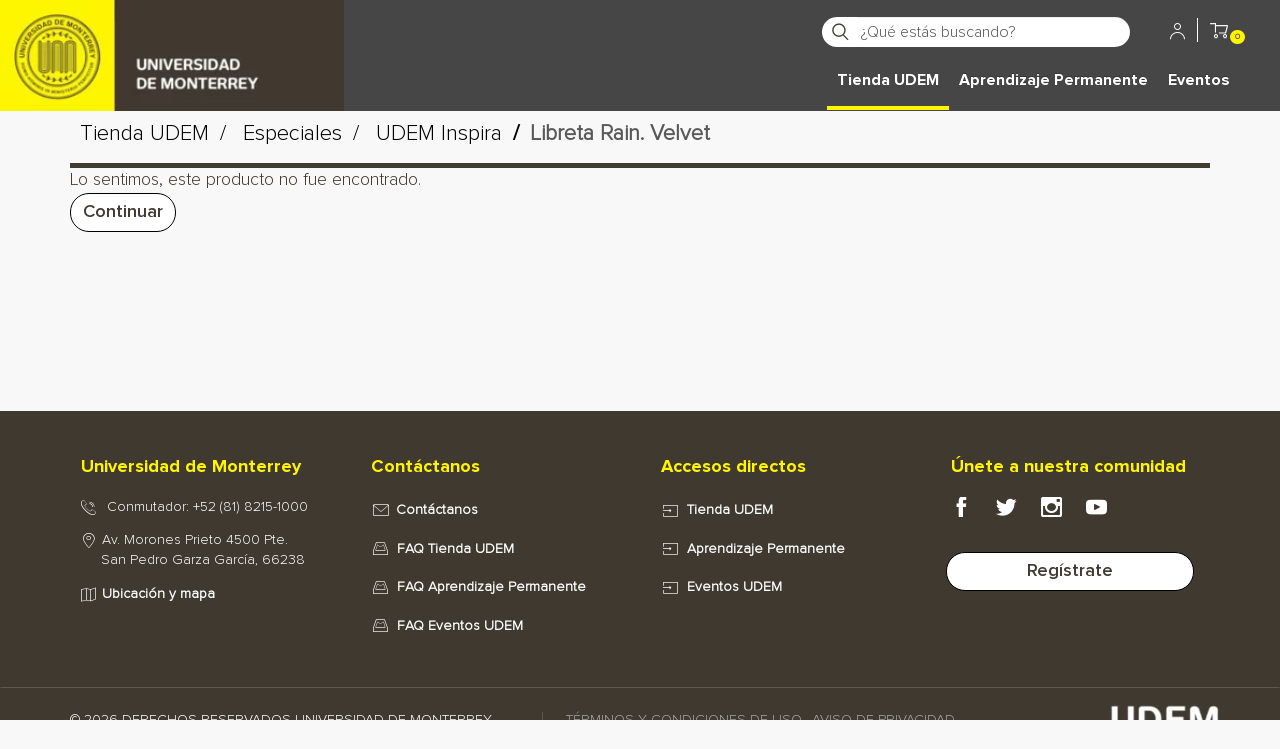

--- FILE ---
content_type: text/html; charset=utf-8
request_url: https://e-udem.mx/udem-inspira-c-119-184-210/libreta-rain-velvet-p-949.html
body_size: 18378
content:
<!DOCTYPE html>
<html dir="ltr" lang="es" class="webp">
<head>
<title>Libreta Rain. Velvet</title>
<meta charset="utf-8">
<meta name="keywords" content="Libreta Rain. Velvet Aprendizaje Permanente Tienda UDEM Eventos Proyectos udem, universidad de monterrey, ecommerce, tienda online, productos oficiales udem, playera udem, sudadera udem, cursos, diplomados, talleres, alma mater, donativo, siembra un respiro, fondo de becas, ppsc, centro de integridad, eventos udem, exaudem, educacion continua, ladrillo exaudem, teatro udem, 50 aniversario udem,">
<meta name="description" content="">
<meta name="author" content="HTT.Commerce">
<meta name="generator" content="HTTCommerce;, http://www.httcommerce.com">
<!--bof-social-metatags-->

<meta name="viewport" content="width=device-width, initial-scale=1, maximum-scale=5">
<meta name="format-detection" content="telephone=no">

<meta name="theme-color" content="#464646">
<meta name="application-name" content="Portal e-UDEM">
<meta name="msapplication-navbutton-color" content="#464646">
<meta name="msapplication-TileColor" content="#464646">
<meta name="apple-mobile-web-app-capable" content="yes">
<meta name="apple-mobile-web-app-status-bar-style" content="#464646">
<meta name="apple-mobile-web-app-title" content="Portal e-UDEM">
<!--bof-social-metatags-->
<!-- Open Graph data -->
<meta property="og:title" content="Libreta Rain. Velvet">
<meta property="og:description" content="">
<meta property="og:site_name" content="Portal e-UDEM">
<meta property="og:type" content="product">
<meta property="og:url" content="https://e-udem.mx/udem-inspira-c-119-184-210/libreta-rain-velvet-p-949.html">
<meta property="fb:app_id" content="2473603366218900">
<meta property="og:image" content="https://e-udem.mx/images/libreta_rain.jpg">
<meta property="og:image:width" content="2000">
<meta property="og:image:height" content="1333">
<!-- Twitter Card data -->
<meta name="twitter:title" content="Libreta Rain. Velvet">
<meta name="twitter:description" content="">
<meta name="twitter:card" content="summary">
<meta name="twitter:image" content="https://e-udem.mx/images/libreta_rain.jpg">

<link rel="dns-prefetch" href="//cdnjs.cloudflare.com">
<link rel="preconnect" href="//www.google-analytics.com">
<link rel="preconnect" href="//connect.facebook.net">
<link rel="preconnect" href="//staticxx.facebook.com">
<!--eof-social-metatags-->

<base href="https://e-udem.mx/">
<link rel="canonical" href="https://e-udem.mx/udem-inspira-c-119-184-210/libreta-rain-velvet-p-949.html">
<link rel="shortcut icon" href="includes/templates/bootstrap/images/favicons/favicon.ico">
<link rel="icon" type="image/png" sizes="16x16" href="includes/templates/bootstrap/images/favicons/favicon-16x16.png">
<link rel="icon" type="image/png" sizes="32x32" href="includes/templates/bootstrap/images/favicons/favicon-32x32.png">
<link rel="apple-touch-icon" sizes="180x180" href="includes/templates/bootstrap/images/favicons/apple-touch-icon.png">
<link rel="mask-icon" href="includes/templates/bootstrap/images/favicons/safari-pinned-tab.svg" color="#000000">
<link rel="manifest" href="includes/templates/bootstrap/images/favicons/manifest.json">
<meta name="msapplication-config" content="includes/templates/bootstrap/images/favicons/browserconfig.xml">

<link rel="stylesheet" type="text/css" href="includes/templates/bootstrap/css/stylesheet.css?u=1693440678">
<link rel="stylesheet" type="text/css" href="includes/templates/bootstrap/css/stylesheet_animate.css?u=1693440678">
<link rel="stylesheet" type="text/css" href="includes/templates/bootstrap/css/stylesheet_animations.css?u=1693440678">
<link rel="stylesheet" type="text/css" href="includes/templates/bootstrap/css/stylesheet_blueimp-gallery.min.css?u=1693440678">
<link rel="stylesheet" type="text/css" href="includes/templates/bootstrap/css/stylesheet_bootstrap-image-gallery.css?u=1693440678">
<link rel="stylesheet" type="text/css" href="includes/templates/bootstrap/css/stylesheet_bootstrap-slider.css?u=1693440678">
<link rel="stylesheet" type="text/css" href="includes/templates/bootstrap/css/stylesheet_bootstrap-theme.min.css?u=1693440697">
<link rel="stylesheet" type="text/css" href="includes/templates/bootstrap/css/stylesheet_bootstrap.min.css?u=1693440697">
<link rel="stylesheet" type="text/css" href="includes/templates/bootstrap/css/stylesheet_bootstrap_extras.css?u=1693440678">
<link rel="stylesheet" type="text/css" href="includes/templates/bootstrap/css/stylesheet_bootstrap_xxs.css?u=1693440678">
<link rel="stylesheet" type="text/css" href="includes/templates/bootstrap/css/stylesheet_buttons.css?u=1693440678">
<link rel="stylesheet" type="text/css" href="includes/templates/bootstrap/css/stylesheet_datebranch.css?u=1706201775">
<link rel="stylesheet" type="text/css" href="includes/templates/bootstrap/css/stylesheet_dealer.css?u=1693440691">
<link rel="stylesheet" type="text/css" href="includes/templates/bootstrap/css/stylesheet_events_map.css?u=1693440694">
<link rel="stylesheet" type="text/css" href="includes/templates/bootstrap/css/stylesheet_font-awesome.min.css?u=1693440678">
<link rel="stylesheet" type="text/css" href="includes/templates/bootstrap/css/stylesheet_footer.css?u=1693440678">
<link rel="stylesheet" type="text/css" href="includes/templates/bootstrap/css/stylesheet_form_validation.css?u=1693440678">
<link rel="stylesheet" type="text/css" href="includes/templates/bootstrap/css/stylesheet_glyphicons.css?u=1693440678">
<link rel="stylesheet" type="text/css" href="includes/templates/bootstrap/css/stylesheet_labels.css?u=1693440678">
<link rel="stylesheet" type="text/css" href="includes/templates/bootstrap/css/stylesheet_login.css?u=1693440678">
<link rel="stylesheet" type="text/css" href="includes/templates/bootstrap/css/stylesheet_multicart.css?u=1693440699">
<link rel="stylesheet" type="text/css" href="includes/templates/bootstrap/css/stylesheet_navigation_fixed.css?u=1693440699">
<link rel="stylesheet" type="text/css" href="includes/templates/bootstrap/css/stylesheet_owl.carousel.css?u=1693440678">
<link rel="stylesheet" type="text/css" href="includes/templates/bootstrap/css/stylesheet_owl.theme.default.css?u=1693440678">
<link rel="stylesheet" type="text/css" href="includes/templates/bootstrap/css/stylesheet_payments.css?u=1696965058">
<link rel="stylesheet" type="text/css" href="includes/templates/bootstrap/css/stylesheet_product_info.css?u=1693440678">
<link rel="stylesheet" type="text/css" href="includes/templates/bootstrap/css/stylesheet_product_info_m05.css?u=1693440685">
<link rel="stylesheet" type="text/css" href="includes/templates/bootstrap/css/stylesheet_rowtables.css?u=1693440678">
<link rel="stylesheet" type="text/css" href="includes/templates/bootstrap/css/stylesheet_show_password_toggle.css?u=1693440678">
<link rel="stylesheet" type="text/css" href="includes/templates/bootstrap/css/stylesheet_sprite_colors.css?u=1769025309">
<link rel="stylesheet" type="text/css" href="includes/templates/bootstrap/css/stylesheet_udem.css?u=1719880702">
<link rel="stylesheet" type="text/css" href="includes/templates/bootstrap/css/stylesheet_udem_glyphicon.css?u=1693440699">
<link rel="stylesheet" type="text/css" href="includes/templates/bootstrap/css/stylesheet_ytvideo.css?u=1693440678">
<link rel="stylesheet" type="text/css" href="includes/templates/bootstrap/css/product_info.css?u=1693440699">
<link rel="preload" as="font" href="includes/templates/bootstrap/fonts/glyphicon.woff2" crossorigin="anonymous">
<style>
@font-face {
    font-family: 'glyphicon';
    src:    url('includes/templates/bootstrap/fonts/glyphicon.eot');
    src:    url('includes/templates/bootstrap/fonts/glyphicon.eot?#iefix') format('embedded-opentype'),
        url('includes/templates/bootstrap/fonts/glyphicon.woff2') format('woff2'),
        url('includes/templates/bootstrap/fonts/glyphicon.woff') format('woff'),
        url('includes/templates/bootstrap/fonts/glyphicon.ttf') format('truetype'),
        url('includes/templates/bootstrap/fonts/glyphicon.svg#glyphicon') format('svg');
    font-weight: normal;
    font-style: normal;
    font-display: block;
}
</style>

<style>
/* colores de borde para cajas de imagenes */
.centerBoxContentsProducts.thumbnail:hover, .centerBoxContentsProducts.thumbnail:focus, .centerBoxContentsProducts.thumbnail.active,
.productListing-data .img-thumbnail:hover, .productListing-data .img-thumbnail:focus, .productListing-data .img-thumbnail.active,
.sideBoxContent.thumbnail:hover, .sideBoxContent.thumbnail:focus, .sideBoxContent.thumbnail.active{
    border-color: #000;
}
</style>

<style>
@font-face {
    font-family: 'Proxima Nova';
    src: url('includes/templates/bootstrap/fonts/ProximaNova/Proxima-Nova-Reg.eot');
    src: url('includes/templates/bootstrap/fonts/ProximaNova/Proxima-Nova-Reg.eot?#iefix') format('embedded-opentype'),
        url('includes/templates/bootstrap/fonts/ProximaNova/Proxima-Nova-Reg.woff2') format('woff2'),
        url('includes/templates/bootstrap/fonts/ProximaNova/Proxima-Nova-Reg.woff') format('woff'),
        url('includes/templates/bootstrap/fonts/ProximaNova/Proxima-Nova-Reg.svg#ProximaNova') format('svg'),
        url('includes/templates/bootstrap/fonts/ProximaNova/Proxima-Nova-Reg.ttf') format('truetype');
    font-weight: normal;
    font-style: normal;
    font-display: swap;
}
@font-face {
    font-family: 'Proxima Nova Light';
    src: url('includes/templates/bootstrap/fonts/ProximaNova/Proxima-Nova-Light.eot');
    src: url('includes/templates/bootstrap/fonts/ProximaNova/Proxima-Nova-Light.eot?#iefix') format('embedded-opentype'),
        url('includes/templates/bootstrap/fonts/ProximaNova/Proxima-Nova-Light.woff2') format('woff2'),
        url('includes/templates/bootstrap/fonts/ProximaNova/Proxima-Nova-Light.woff') format('woff'),
        url('includes/templates/bootstrap/fonts/ProximaNova/Proxima-Nova-Light.svg#ProximaNova') format('svg'),
        url('includes/templates/bootstrap/fonts/ProximaNova/Proxima-Nova-Light.ttf') format('truetype');
    font-weight: normal;
    font-style: normal;
    font-display: swap;
}
@font-face {
    font-family: 'Proxima Nova Sbold';
    src: url('includes/templates/bootstrap/fonts/ProximaNova/Proxima-Nova-Sbold.eot');
    src: url('includes/templates/bootstrap/fonts/ProximaNova/Proxima-Nova-Sbold.eot?#iefix') format('embedded-opentype'),
        url('includes/templates/bootstrap/fonts/ProximaNova/Proxima-Nova-Sbold.woff2') format('woff2'),
        url('includes/templates/bootstrap/fonts/ProximaNova/Proxima-Nova-Sbold.woff') format('woff'),
        url('includes/templates/bootstrap/fonts/ProximaNova/Proxima-Nova-Sbold.svg#ProximaNova') format('svg'),
        url('includes/templates/bootstrap/fonts/ProximaNova/Proxima-Nova-Sbold.ttf') format('truetype');
    font-weight: normal;
    font-style: normal;
    font-display: swap;
}
@font-face {
    font-family: 'Proxima Nova Bold';
    src: url('includes/templates/bootstrap/fonts/ProximaNova/Proxima-Nova-Bold.eot');
    src: url('includes/templates/bootstrap/fonts/ProximaNova/Proxima-Nova-Bold.eot?#iefix') format('embedded-opentype'),
        url('includes/templates/bootstrap/fonts/ProximaNova/Proxima-Nova-Bold.woff2') format('woff2'),
        url('includes/templates/bootstrap/fonts/ProximaNova/Proxima-Nova-Bold.woff') format('woff'),
        url('includes/templates/bootstrap/fonts/ProximaNova/Proxima-Nova-Bold.svg#ProximaNova') format('svg'),
        url('includes/templates/bootstrap/fonts/ProximaNova/Proxima-Nova-Bold.ttf') format('truetype');
    font-weight: normal;
    font-style: normal;
    font-display: swap;
}
</style>


<script nonce="d75a875c74fa6b22d6055e7ff879ed1e14bb0bbe" defer src="includes/templates/bootstrap/jscript/jquery-3.min.js?u=1693440678"></script>
<script nonce="d75a875c74fa6b22d6055e7ff879ed1e14bb0bbe" defer src="includes/templates/bootstrap/jscript/jscript_actions.js?u=1693440678"></script>
<script nonce="d75a875c74fa6b22d6055e7ff879ed1e14bb0bbe" defer src="includes/templates/bootstrap/jscript/jscript_attributes_prices_weight.js?u=1693440678"></script>
<script nonce="d75a875c74fa6b22d6055e7ff879ed1e14bb0bbe" defer src="includes/templates/bootstrap/jscript/jscript_blueimp-gallery.min.js?u=1693440678"></script>
<script nonce="d75a875c74fa6b22d6055e7ff879ed1e14bb0bbe" defer src="includes/templates/bootstrap/jscript/jscript_bootstrap-image-gallery.min.js?u=1693440678"></script>
<script nonce="d75a875c74fa6b22d6055e7ff879ed1e14bb0bbe" defer src="includes/templates/bootstrap/jscript/jscript_bootstrap-slider.min.js?u=1693440678"></script>
<script nonce="d75a875c74fa6b22d6055e7ff879ed1e14bb0bbe" defer src="includes/templates/bootstrap/jscript/jscript_bootstrap.min.js?u=1693440678"></script>
<script nonce="d75a875c74fa6b22d6055e7ff879ed1e14bb0bbe" defer src="includes/templates/bootstrap/jscript/jscript_bootstrap_extras.js?u=1693440697"></script>
<script nonce="d75a875c74fa6b22d6055e7ff879ed1e14bb0bbe" defer src="includes/templates/bootstrap/jscript/jscript_extra_functions.js?u=1693440697"></script>
<script nonce="d75a875c74fa6b22d6055e7ff879ed1e14bb0bbe" defer src="includes/templates/bootstrap/jscript/jscript_htt_ajax_load.js?u=1693440678"></script>
<script nonce="d75a875c74fa6b22d6055e7ff879ed1e14bb0bbe" defer src="includes/templates/bootstrap/jscript/jscript_httmodals.js?u=1693440678"></script>
<script nonce="d75a875c74fa6b22d6055e7ff879ed1e14bb0bbe" defer src="includes/templates/bootstrap/jscript/jscript_jquery.bcSwipe.min.js?u=1693440678"></script>
<script nonce="d75a875c74fa6b22d6055e7ff879ed1e14bb0bbe" defer src="includes/templates/bootstrap/jscript/jscript_jquery.lazy.min.js?u=1693440678"></script>
<script nonce="d75a875c74fa6b22d6055e7ff879ed1e14bb0bbe" defer src="includes/templates/bootstrap/jscript/jscript_jquery.toaster.js?u=1693440678"></script>
<script nonce="d75a875c74fa6b22d6055e7ff879ed1e14bb0bbe" defer src="includes/templates/bootstrap/jscript/jscript_m05.js?u=1693440685"></script>
<script nonce="d75a875c74fa6b22d6055e7ff879ed1e14bb0bbe" defer src="includes/templates/bootstrap/jscript/jscript_m25_tickets.js?u=1693440694"></script>
<script nonce="d75a875c74fa6b22d6055e7ff879ed1e14bb0bbe" defer src="includes/templates/bootstrap/jscript/jscript_modernizr.js?u=1693440678"></script>
<script nonce="d75a875c74fa6b22d6055e7ff879ed1e14bb0bbe" defer src="includes/templates/bootstrap/jscript/jscript_owl.carousel.min.js?u=1693440678"></script>
<script nonce="d75a875c74fa6b22d6055e7ff879ed1e14bb0bbe" defer src="includes/templates/bootstrap/jscript/jscript_products_listing.js?u=1693440678"></script>
<script nonce="d75a875c74fa6b22d6055e7ff879ed1e14bb0bbe" defer src="includes/templates/bootstrap/jscript/jscript_scart_actions.js?u=1719883962"></script>
<script nonce="d75a875c74fa6b22d6055e7ff879ed1e14bb0bbe" defer src="includes/templates/bootstrap/jscript/jscript_sideboxes_animation.js?u=1693440678"></script>
<script nonce="d75a875c74fa6b22d6055e7ff879ed1e14bb0bbe" defer src="includes/templates/bootstrap/jscript/jscript_udem.js?u=1693440700"></script>
<script nonce="d75a875c74fa6b22d6055e7ff879ed1e14bb0bbe" defer src="includes/templates/bootstrap/jscript/jscript_wishlist.js?u=1693440678"></script>
<script nonce="d75a875c74fa6b22d6055e7ff879ed1e14bb0bbe" defer src="includes/templates/bootstrap/jscript/jscript_ytvideo.js?u=1693440678"></script>
<script nonce="d75a875c74fa6b22d6055e7ff879ed1e14bb0bbe" defer src="includes/templates/bootstrap/jscript/product_info.js?u=1698424413"></script>
<script nonce="d75a875c74fa6b22d6055e7ff879ed1e14bb0bbe" defer src="includes/modules/pages/product_info/jscript_attributes_classes.js?u=1714503222"></script>
<script nonce="d75a875c74fa6b22d6055e7ff879ed1e14bb0bbe" defer src="includes/modules/pages/product_info/jscript_classes_for_products_udem.js?u=1693440699"></script>

<script nonce="d75a875c74fa6b22d6055e7ff879ed1e14bb0bbe" defer src="includes/templates/bootstrap/jscript/calc_ceramics.js?u=1693440688"></script>

<script nonce="d75a875c74fa6b22d6055e7ff879ed1e14bb0bbe">
window.addEventListener('load', fb_root_init);
	window.addEventListener("DOMContentLoaded", function() {
		$('#modalMainPage').on('shown.bs.modal', function (e) {
			if ($('#fb-root').length == 0 && $('#loginDefault', this).length > 0) {
				fb_root_init();
			}
		});
	});
function fb_root_init(){
	$('<div id="fb-root">').prependTo('body');
	$.ajax({
		url: 'https://connect.facebook.net/es_LA/sdk.js',
		dataType: "script",
		cache: true,
		success: function(){
			FB.init({
				version: 'v2.12', appId: '2473603366218900', status: true, cookie: true, xfbml: true
			});
					}
	});
}
	</script>

            <script nonce="d75a875c74fa6b22d6055e7ff879ed1e14bb0bbe">
            window.dataLayer = window.dataLayer || [];
            dataLayer.push({ ecommerce: null });
            // Google Tag Manager
            (function(w,d,s,l,i){w[l]=w[l]||[];w[l].push({'gtm.start':
            new Date().getTime(),event:'gtm.js'});var f=d.getElementsByTagName(s)[0],
            j=d.createElement(s),dl=l!='dataLayer'?'&l='+l:'';j.async=true;j.src=
            'https://www.googletagmanager.com/gtm.js?id='+i+dl;f.parentNode.insertBefore(j,f);
            })(window,document,'script','dataLayer','GTM-57NKQ3L');
                        </script>
        <script nonce="d75a875c74fa6b22d6055e7ff879ed1e14bb0bbe">
dataLayer.push({ ecommerce: null });
dataLayer.push({"event":"view_item","ecommerce":{"items":[{"item_id":"A-LIB-INSP-RAIN-02","item_name":"Libreta Rain. Velvet","price":120,"quantity":0,"item_category":"UDEM Inspira"}]}});
</script>    <script nonce="d75a875c74fa6b22d6055e7ff879ed1e14bb0bbe" defer src="includes/templates/bootstrap/jscript/google_analytics.js?u=1693440678"></script>
    <script nonce="d75a875c74fa6b22d6055e7ff879ed1e14bb0bbe" type="module">
        $(function(){
            var htt_ga = new htt_google_analytics('gtm');
            htt_ga.set_event_listener();
        });
    </script>
    



<script nonce="d75a875c74fa6b22d6055e7ff879ed1e14bb0bbe">
	// mediaQueries con valores configurados de bootstrap
	window.bs_mq = {
		screenXXS: '(min-width: 480px)',
		screenXS:  '(max-width: ' + (parseInt('768px') - 1) + 'px)',
		screenSM:  '(min-width: 768px)',
		screenMD:  '(min-width: 992px)',
		screenLG:  '(min-width: 1200px)'
	};
	window.bs_gutter_width = '20px';
	window.seo_url_end = '.html';window.proportional_images_status = true;		window.htt_securityToken = "cbecd511c7ec0a0e646a02eade40fda3";
		window.htt_template_dir = "includes/templates/bootstrap/jscript";
	window.htt_template_dir = window.htt_template_dir.replace('/jscript', '/');
</script>



<script nonce="d75a875c74fa6b22d6055e7ff879ed1e14bb0bbe" type="module">
    $(function() {
        // category header
        if ($('#navCatTabsUl').length) {
            // TODO: quitar el selector para eliminar la clase y hacer que no se dibuje la clase desde php
            $('#navCatTabsUl').find('.active').removeClass('active');
            $('.cat-c-119,.cat-c-184,.cat-c-210', '#navCatTabsUl').addClass('active');
        }
        // solo para sideboxes
        if ($('#navColumnOne, #navColumnTwo').length) {
            // TODO: quitar el selector para eliminar la clase y hacer que no se dibuje la clase desde php
            $('#categoriesdynamicContent').find('.currentParent').removeClass('currentParent');
            $('#categoriesdynamicContent').find('.current').removeClass('current');
            $('.cat-c-119,.cat-c-184,.cat-c-210', '#categoriesdynamicContent').addClass('currentParent');
            $('.cat-c-210', '#categoriesdynamicContent').removeClass('currentParent').addClass('current');
        }
    });
</script>

<script nonce="d75a875c74fa6b22d6055e7ff879ed1e14bb0bbe" type="module">
    $(function() {
        password_functions();
        $(document).on('modalsSuccess', password_functions);
    });

    function password_functions() {
        if ($('#login-password, #password-current, #password-new, #password-confirm').length) {
                        $('<link rel="stylesheet" type="text/css" href="includes/templates/bootstrap/css/password.min.css" >').appendTo("head");
            $.getScript("includes/templates/bootstrap/jscript/password.min.js",
                function() {
                    if($(".pass-description").length == 0){
                        var password_config = {
                            enterPass: 'Escribe tu contraseña',
                            shortPass: 'La contraseña es demasiado corta',
                            containsField: 'La contraseña contiene su nombre de usuario',
                            steps: {
                                // Easily change the steps' expected score here
                                13: 'Contraseña realmente insegura',
                                33: 'Débil: Intenta combinar letras y números',
                                67: 'Medio: Intenta usar caracteres especiales',
                                94: 'Contraseña segura',
                            },
                            minimumLength: 8, // minimum password length (below this threshold, the score is 0)
                        };
                        $("#password-new").password(password_config);
                        // insertar despues del elemento de password-strength pass-wrapper
                        $('<p class="pass-description help-block">La contraseña debe de tener entre 8 y 32 caracteres.</p>').insertAfter(".pass-wrapper");
                    }
                    // show toggle password
                    $.getScript("includes/templates/bootstrap/jscript/show_password_toggle.min.js",
                        function() {
                            init_togglePassword();
                            $(document).off('click', '.toggle-password');
                            $(document).on('click', '.toggle-password', togglePassword);
                        }
                    );
                }
            );
        }
    }
</script>
<script nonce="d75a875c74fa6b22d6055e7ff879ed1e14bb0bbe">
window.addEventListener('load', () => {
    setTimeout(() => {
	// Facebook pixel
	!function(f,b,e,v,n,t,s)
	{if(f.fbq)return;n=f.fbq=function(){n.callMethod?
	n.callMethod.apply(n,arguments):n.queue.push(arguments)};
	if(!f._fbq)f._fbq=n;n.push=n;n.loaded=!0;n.version='2.0';
	n.queue=[];t=b.createElement(e);t.async=!0;
	t.src=v;s=b.getElementsByTagName(e)[0];
	s.parentNode.insertBefore(t,s)}(window, document,'script',
	'https://connect.facebook.net/en_US/fbevents.js');
	fbq('init', '343918510192085');
	fbq('track', 'PageView');
		fbq('track', 'ViewContent', {"value":"120.0000","currency":"MXN","content_ids":"A-LIB-INSP-RAIN-02","content_type":"product"});
		// Facebook events
	$(function(){
				$(document).on('submit', 'form[name="cart_quantity"]', function(e){
			var fb_event = '';
			switch(true){
				case $(document.activeElement).attr('name') == "wishlist":
					fb_event = 'AddToWishlist';
				break;
				default:
					fb_event = 'AddToCart';
				break;
			}
			fbq('track', fb_event, {"value":"120.0000","currency":"MXN","content_ids":"A-LIB-INSP-RAIN-02","content_type":"product"});
		});
			});
    }, 2000);
});
</script>

<script nonce="d75a875c74fa6b22d6055e7ff879ed1e14bb0bbe" type="module">
    $(function() {
        $(document).on('modalsSuccess', htt_recaptcha_v3);
    });
    
    function htt_recaptcha_v3(e) {
        var form = '';
        var form_name = '';
        var recaptcha_form = ["contact_us"];
                if (typeof e === 'object' && typeof e.type === 'string') {
            form_name = $('form', '#modalMainPage').attr('name');
            if ($.inArray(form_name, recaptcha_form) == -1) {
                return;
            }
            form = $('form[name=' + form_name + ']');
        }
        if (!form.length) {
            return;
        }
        form.prop('disabled', true);
        $.getScript("https://www.google.com/recaptcha/api.js?render=6Ldoye0jAAAAANeQHgfsJ0w8puU16RFP2TxJeHjd",
            function() {
                grecaptcha.ready(function() {
                    grecaptcha.execute('6Ldoye0jAAAAANeQHgfsJ0w8puU16RFP2TxJeHjd', {
                        action: form_name
                    }).then(function(token) {
                        $('<input name="recaptcha_token" type="hidden">').prop('value', token).appendTo(form);
                        form.prop('disabled', false);
                    });
                });
            });
    }
</script>
<script nonce="d75a875c74fa6b22d6055e7ff879ed1e14bb0bbe" type="application/ld+json">{"@context":"http://schema.org","@type":"Organization","url":"https://e-udem.mx/","name":"Portal e-UDEM","logo":"https://e-udem.mx/includes/templates/bootstrap/images/logo.png","address":{"postalCode":"66238","addressCountry":"MX"},"contactPoint":{"@type":"ContactPoint","contactType":"customer service","telephone":"81 8215 1000"}}</script><script nonce="d75a875c74fa6b22d6055e7ff879ed1e14bb0bbe" type="application/ld+json">{"@context":"http://schema.org","@type":"BreadcrumbList","itemListElement":[{"@type":"ListItem","position":1,"name":"Principal","item":{"@id":"https://e-udem.mx/"}},{"@type":"ListItem","position":2,"name":"Tienda UDEM","item":{"@id":"https://e-udem.mx/tienda-udem-c-119/"}},{"@type":"ListItem","position":3,"name":"Especiales","item":{"@id":"https://e-udem.mx/especiales-c-119-184/"}},{"@type":"ListItem","position":4,"name":"UDEM Inspira","item":{"@id":"https://e-udem.mx/udem-inspira-c-119-184-210/"}},{"@type":"ListItem","position":5,"name":"Libreta Rain. Velvet","item":{"@id":"https://e-udem.mx/udem-inspira-c-119-184-210/libreta-rain-velvet-p-949.html"}}]}</script>


<script nonce="d75a875c74fa6b22d6055e7ff879ed1e14bb0bbe">
window.tpl_live_search = '<div class="panel panel-default"><div class="panel-body"><button type="button" class="close" aria-label="Close"><span aria-hidden="true">×</span></button><div class="clearfix"></div><div class="live_search_content small"></div></div></div>';
window.tpl_live_search_rows = '<div class="row row-vertical-align"><div class="col-xs-4 col-sm-3 col-sm-offset-1"><div class="img-thumbnail center-block"><div class="product_image"><a href="_PRODUCTS_URL">_PRODUCTS_IMAGE</a></div></div></div><div class="col-xs-8 col-sm-8"><div class="row"><div class="col-sm-12 col-md-10 col-md-offset-1"><div class="product_title"><a href="_PRODUCTS_URL">_PRODUCTS_NAME</a></div><div class="product_price">_PRODUCTS_PRICE</div> </div></div></div></div>';
</script>

<script nonce="d75a875c74fa6b22d6055e7ff879ed1e14bb0bbe" type="module">
	$(function() {
    	var input_matricula = $('label.attribsInput:contains("Matrícula")', $('#productAttributesChoser')).parent().find("input[type='text']");

		if (input_matricula.length) {
			 input_matricula.attr("title", 'La matrícula debe tener máximo 10 caracteres. Solo acepta números.');
		}
		
		$(document).on('change', 'input[name="cart_category"]', function() {
			$('<input>').attr({
			    type: 'hidden',
			    value: this.value,
			    name: 'cPath'
			}).appendTo('form[name="multishopping_cart"]');
			$('form[name="multishopping_cart"]').submit();
		});

		$(document).on('click', '.cart_category', function() {
			$('<input>').attr({
			    type: 'hidden',
			    value: this.value,
			    name: 'cPath'
			}).appendTo('form[name="multishopping_cart"]');
			$('form[name="multishopping_cart"]').submit();
		});

		$(document).on('cartActionsComplete', function(event, original_params, result) {
			if(original_params && original_params.action == 'remove_product') {
				if (result && result.result && result.result.count_cart === 0) {
					window.location.href = "https://e-udem.mx/shopping-cart.html";
				}	
			}
		});

	})
</script>
<script nonce="d75a875c74fa6b22d6055e7ff879ed1e14bb0bbe">

window.addEventListener("DOMContentLoaded", function() {
	$(document).on('click', 'button[name="registrationFacebook"]', function(){
		$('.btn-fb-login').trigger('click');
	});
});

function productListing_customizer(params, button){

	button = $('.education_button_search');

	$(window.listingLinks).parents('li').add(window.listingDisplayOrder).addClass('disabled');
	var send_data = params;
	original_button = '<span class="glyphicon glyphicon-search"></span>';
	$.ajax({
		url: "ajax.php",
		type: "POST",
		data: send_data  + '&handler=products_listing',
		beforeSend:function(){
			$(button).html('<span class="glyphicon glyphicon-refresh glyphicon-refresh-animate"></span>');
			$(document).trigger('productListingBefore');
		},
		success:function(data){
			try {
				
				var result = JSON.parse(data);

				var page_html = $("#productListing", $(result));

				$('#pageWrapper #productListing').replaceWith(page_html);

				history.pushState({ path: data }, '', window.location.href.split("?")[0] + '?' + send_data);
				$(window.listingDisplayOrder).tooltip();
				
				$(document).trigger('productListingSuccess');
			} catch (e) {
				ajax_redirect(data);
			}
		},
		error:function(){
			$(button).html(original_button);
			$(document).trigger('productListingError');
		},
		complete:function(){
			$(button).html(original_button);
			$(window.listingLinks).parents('li').add(window.listingDisplayOrder).removeClass('disabled');
			$(document).trigger('productListingComplete');
		}
	});
}


function wishlistActions_custom(button, send_data) {
    $.ajax({
        url: "ajax.php",
        type: "POST",
        data: send_data,
        beforeSend:function(){
            $(button).tooltip('hide');
        },
        success:function(data){
            try {
                var result = JSON.parse(data);
                if (result.status){
                    
                    if (result.result.action == 'add') { 
                        $(button).addClass('favorited');
                        $(button).tooltip().attr('data-original-title', "Agregado a lista de deseos").tooltip('fixTitle');
                    }

                    if (result.result.action == 'remove') {
                        $(button).removeClass('favorited');
                        $(button).tooltip().attr('data-original-title', "Agregar a lista de deseos").tooltip('fixTitle');
                    }
                }
                else if(typeof result.result.redirect !== 'undefined'){
                    window.location = result.result.redirect;
                }
            }
            catch (e) {
                //intenta hacer una redirección si es que data contiene html resultado de un redirect
                ajax_redirect(data);
            }
        },
        error:function(){
            //~ $(button).replaceWith(original_button);
            //~ $(button).show();
        },
        complete:function(){
            $(button).tooltip('show');
        }
    });
}

var validationFormEvent = new function() {

	this._input_field;

	this.set_input = function(input) {

		this._input_field = input;

		return this;
	}

	this.apply_validate_phone = function(required) {
		if (this._input_field) {
			// var required = typeof required !== 'undefined' ? required : true;
			this._input_field.each(function(){
				$(this).attr('pattern',"^[0-9]{10,12}$")
							//   .attr('required',required)
							  .attr('title','El número telefónico debe incluir la clave LADA y debe tener al menos 10 números.');
			});
		}
		return this;
	};

	this.apply_validate_name = function(required) {
		if (this._input_field) {
			// var required = typeof required !== 'undefined' ? required : true;
			this._input_field.each(function(){
				$(this).attr('pattern',"^[a-zA-Z',-.\u00C0-\u017E ]{2,}$")
							//  .attr('required', required)
							 .attr('title','El nombre debe tener al menos 2 caracteres. Sólo acepta letras.');
			});
		}
		return this;
	};

	this.apply_validate_email = function(required) {
		if (this._input_field) {
			// var required = typeof required !== 'undefined' ? required : true;
			this._input_field.each(function(){
				$(this).attr('pattern', '.{6,}')
							//  .attr('required', required)
						 	 .attr('title', 'La dirección de correo electrónico debe tener al menos 6 letras.');
			});
		}
		return this;
	};

	this.add_mark_required = function() {
		
		if (this._input_field) {
			this._input_field.each(function(){
				if($(this).prop('required'))
					$(this).attr('placeholder', $(this).attr('placeholder') + '*');
			});
		}

		return this;
	};
};

var addProductWishListEvent = function(e) {
	
        e.preventDefault();

        var send_data = { 
            action: ($(this).hasClass('favorited') ? 'remove' : 'add'),
            products_id: $(this).closest('form').find('input[name="products_id"]').val(),
            securityToken: window.htt_securityToken,
            handler: 'wishlist_actions'
        };

        wishlistActions_custom(this, send_data);
};

var fnAttachUpdateCart = function() {

    var button = $("form[name='cart_quantity'] .button_in_cart");
    var btnCartHeader = $("#navMainShoppingCart");
    var btnCartHeader_mobile = $("#navMainShoppingCart_fixed");

    if (button) {
        var labelBeforeReplace = button.html();            
        button.text("Añadido");
        
        if (!btnCartHeader.is('hidden')) {
            btnCartHeader.trigger('mouseenter');    
        }

        if (!btnCartHeader_mobile.is('hidden')) {
            btnCartHeader_mobile.trigger('click');
        }

        setTimeout(function() {
            button.html(labelBeforeReplace);
        }, 5000);

        setTimeout(function() {
            $(".popover").hide();
            $("#modalShoppingcartPopover").modal('hide');
        }, 3500);   
    }
}



var btnSmartQuantities = new function() {

	this.btn_number = null;
	this.input_hidden_qty = null;
	this.input_visible_qty = null;

	this.configure = function(setting)
	{
		this.btn_number = setting.btn_number;
		this.input_hidden_qty = setting.input_hidden_qty;
		this.input_visible_qty = setting.input_visible_qty;
		
		return this;
	};

	this.attachEvents = function()
	{
		this.btn_number.on("click", { qtyHandler : this }, this.event_click);
		this.input_visible_qty.on('focusin', this.event_focusin);
		this.input_visible_qty.on('change', this.event_change);
		this.input_visible_qty.on('keydown', this.event_keydown);
	};

	this.event_click = function(e)
	{
		e.preventDefault();
			
		fieldName = $(this).attr('data-field');
	    type      = $(this).attr('data-type');

	    var input = $("input[name='"+fieldName+"']");

	    var currentVal = parseInt(input.val());

	    var qty_input_base = e.data.qtyHandler.input_hidden_qty;

	    if (!isNaN(currentVal)) {
	        if(type == 'minus') {
	            
	            if(currentVal > input.attr('min')) {
	                input.val(currentVal - 1).change();
	                if (qty_input_base.length) {
	                	e.data.qtyHandler.input_hidden_qty.val(input.val());
	                }
	            } 
	            if(parseInt(input.val()) == input.attr('min')) {
	                $(this).attr('disabled', true);
	            }

	        } else if(type == 'plus') {
	            if(currentVal < input.attr('max')) {
	                input.val(currentVal + 1).change();
	                if (qty_input_base.length) {
	                	e.data.qtyHandler.input_hidden_qty.val(input.val());
	                }
	            }
	            if(parseInt(input.val()) == input.attr('max')) {
	                $(this).attr('disabled', true);
	            }
	        }
	    } else {
	    	input.val(0);
	    }
	};

	this.event_focusin = function()
	{
		$(this).data('oldValue', $(this).val());	
	};

	this.event_change = function()
	{	
		minValue =  parseInt($(this).attr('min'));
	    
	    maxValue =  parseInt($(this).attr('max'));

	    valueCurrent = parseInt($(this).val());

	    name = $(this).attr('name');
	    
	    if (valueCurrent >= minValue) {
	        $(".btn-number[data-type='minus'][data-field='"+name+"']").removeAttr('disabled')
	    } else {
	        alert('Lo sentimos, se alcanzó el valor mínimo');
	        $(this).val($(this).data('oldValue'));
	    }

	    if (valueCurrent <= maxValue) {
	        $(".btn-number[data-type='plus'][data-field='"+name+"']").removeAttr('disabled')
	    } else {
	        alert('Lo sentimos, se alcanzó el valor máximo');
	        $(this).val($(this).data('oldValue'));
	    }
	};

	this.event_keydown = function(e)
	{
		// Allow: backspace, delete, tab, escape, enter and .
        if ($.inArray(e.keyCode, [46, 8, 9, 27, 13, 190]) !== -1 ||
             // Allow: Ctrl+A
            (e.keyCode == 65 && e.ctrlKey === true) || 
             // Allow: home, end, left, right
            (e.keyCode >= 35 && e.keyCode <= 39)) {
                 // let it happen, don't do anything
                 return;
        }
        // Ensure that it is a number and stop the keypress
        if ((e.shiftKey || (e.keyCode < 48 || e.keyCode > 57)) && (e.keyCode < 96 || e.keyCode > 105)) {
            e.preventDefault();
        }
	};

};

var jsConfigGlobal = new function() {
	
	this.navColumnOne = "#navColumnOne";
	this.contentWrapper = "#contentWrapper";
	this.colClassTotal = "col-lg-12 col-sm-12";

	this.hideLeftSidebox = function() {

		var leftSidebox = $(this.navColumnOne);
		
		if (leftSidebox.length) {
			leftSidebox.hide();
		}

		return this;
	}

	this.setCompleteColumn = function() {
		
		var contentWrapper = $(this.contentWrapper);

		if (contentWrapper.length)  {
			contentWrapper.removeClass().addClass(this.colClassTotal);
		}
		
		return this;	
	};

	this.adjustCategoriesBoxLeftColumn = function() {
    
    	var categories_heading = $('#categoriesdynamicHeading .leftBoxHeading');
    
    	if (categories_heading.length && categories_heading.parent()) {
        	categories_heading.addClass("text-center");
        	categories_heading.parent().removeClass().addClass("col-xs-8 col-sm-12 box-heading-wrapper");
        }
    };
	
	this.changeLongerDescriptionProduct = function($obj, $p_description_length) {
    	
    	var max_length = $p_description_length || 42;

    	if ($obj.length) {
        	$.each( $obj , function( key, value ) {
            	var p_element     =  $(value);
            	var p_description =   p_element.text();

            	if (p_description.length <= max_length) { return true; }

            	p_element.text(p_description.substring(0, max_length) + '...');
        	});
    	}
	};

	this.isScrolledIntoView = function(elem)
	{
    	var docViewTop = $(window).scrollTop();
    	var docViewBottom = docViewTop + $(window).height();

    	var elemTop = $(elem).offset().top;
    	var elemBottom = elemTop + $(elem).height();

    	return ((elemBottom <= docViewBottom) && (elemTop >= docViewTop));
	};
}

</script>



<script nonce="d75a875c74fa6b22d6055e7ff879ed1e14bb0bbe">

	//Expresion regular para obtener el precio de producto
	var product_price_regex_text = /[^\$\d\.,-]+/g;
	// Expresion regular para obtener el precio del producto en formato numerico
	var product_price_regex_numeric = /[^\d.-]+/g;
	var currencies_symbol_left = "$ ";
	var currencies_decimal_places = "2 ";
	var currencies_thousands_point = ", ";

	// Almacena el valor actual del precio
	var product_price_no_attributes;
	// Almacena el elemento del precio del producto, si tiene oferta o rebaja, se selecciona
	var product_price_selector;
	// Almacena los selectores para buscar valores de atributos:
	var products_attributes_selector;
	// Expresion regular para obtener el precio del producto en formato de precio
	var product_price_regex_price = /\$[\d\.,-]+/;
	var currencies_array = {"title":"Peso Mexicano","symbol_left":"$","symbol_right":"","decimal_point":".","thousands_point":",","decimal_places":2,"value":"1.00000000"};
</script>
<script nonce="d75a875c74fa6b22d6055e7ff879ed1e14bb0bbe" type="module">
	$(function(){
		// products_attributes_selector = $("input, select", "#productAttributesChoser");
		products_attributes_selector = $(":input", "#productAttributesChoser");
		product_price_selector = $("#productPrices,  #productPrices .productSpecialPrice, #productPrices .productSalePrice").last();
		// Se desactiva el traducir los precios ya que causan conflicto con esta funcionalidad
		product_price_selector.addClass("skiptranslate");
		product_price_no_attributes = Number(product_price_selector.text().replace(product_price_regex_text, "").replace(product_price_regex_numeric, ""));

		set_price_by_attributes();
		// hacer checkboxes requeridos
		required_attribute_checkboxes();
		// products_attributes_selector.on('change', set_price_by_attributes);
		products_attributes_selector.on('input change', set_price_by_attributes);
	});
	function set_price_by_attributes(){
		var price_by_attributes = 0;
		// Iteramos los valores de atributos SELECCIONADOS para sumar cada uno de sus precios
		products_attributes_selector.each(function() {
			var data_element;
			switch(true){
				case $(this).is("select"):
					data_element = $("option:selected", $(this));
				break;
				case $(this).is(":checked"):
				case $(this).attr("type") == "hidden":
					data_element = $(this);
				break;
				case $(this).is("textarea"):
				case $(this).is(":text"):
					if($(this).val() != "")
					data_element = $(this);
				break;
			}
			if (data_element !== undefined && data_element.data('price') !== undefined){
				price_by_attributes += Number(data_element.data('price'));
			}
		});
		
		var new_price = product_price_no_attributes + price_by_attributes;
		// permitir que un observer modifique los valores de precios
		var priceObj = {new_price : new_price, product_price_no_attributes: product_price_no_attributes, price_by_attributes: price_by_attributes};
		$(document).trigger('set_price_by_attributesNewPrice', priceObj);
		if(priceObj.has_changes === true){
			new_price = priceObj.new_price;
			product_price_no_attributes = priceObj.product_price_no_attributes;
			price_by_attributes = priceObj.price_by_attributes;
		}
		new_price = currencies_array.symbol_left + new_price.toFixed(currencies_array.decimal_places).replace(/(\d)(?=(\d{3})+(?!\d))/g, "$1" + currencies_array.thousands_point);
		$(".productSpecialPrice", product_price_selector).remove();
		if(price_by_attributes != 0){
			$(".productBasePrice", product_price_selector).removeClass('productBasePrice').addClass('normalprice');
			if(product_price_selector.hasClass('productSpecialPrice')){
				// product_price_selector.text(new_price);
				// product_price_selector.parent().find('.normalprice').css('visibility', 'visible');
				product_price_selector.text(new_price);
			}
			else
			$('<span class="productSpecialPrice">' + new_price + '</span>').appendTo(product_price_selector);
		}
		else if(product_price_selector.hasClass('productSpecialPrice') && product_price_selector.text() != new_price){
			// product_price_selector.parent().find('.normalprice').css('visibility', 'hidden');
			product_price_selector.text(new_price);
		}
		else{
			$(".normalprice", product_price_selector).removeClass('normalprice').addClass('productBasePrice');
		}
	}

	function required_attribute_checkboxes(){
		// encontrar los checkboxes con data required que sean atributos
		var selector_checkboxes = $('input[type="checkbox"][data-required][id^=attrib-]', '#productAttributesChoser');
		selector_checkboxes.on('change', function(){
			// encontrar los checkboxes con data required
			selector_checkboxes.filter(':checked').length;
			var required = selector_checkboxes.filter(':checked').length == 0;
			selector_checkboxes.prop('required', required);
		});
		selector_checkboxes.trigger('change');
	}
</script>




<script nonce="d75a875c74fa6b22d6055e7ff879ed1e14bb0bbe">
	window.addEventListener("DOMContentLoaded", function() {
		$('#attrib-1, #attrib-2, #attrib-1 :input, #attrib-2 :input').prop('disabled', true);
	});
</script>

<script nonce="d75a875c74fa6b22d6055e7ff879ed1e14bb0bbe">
	var quantity_sock_min_allow = '5';
</script>


<style>
	/* ocultar busqueda en carrito y fast-checkout */
	#shoppingcartBody #navMainSearch,
	#fastcheckoutBody #navMainSearch
	{
		display:none;
	}
/* ocultar categorías (promociones,no correspondientes a tienda y links)*/
.cat-c-209:not(.active) , .level_1:not(.cat-c-119) , #categoriesdynamicBoxBody .category-links , #categoriesdynamicContent hr , #categoriesdynamicContent > ul.list-unstyled:last-child {
    display:none;
}
/*estilos para flex-wrap*/
.flex-wrap{
	display: flex;
	flex-wrap: wrap;
}	
.check_resume{
	width:100%;
}
#myCarousel{
	position:relative;	
}
	#carousel-example-generic img{
		width:100%;
	}
#myCarousel .jumbotron{
	background-color: transparent;
}
#myCarousel .carousel-image{
	filter: brightness(75%);
}
#myCarousel .carousel-caption .link-text{
	color:inherit;
	border-bottom: 2px solid #fff500;
	font-weight: bold;
	padding: 5px 0px;	
}
	#myCarousel .carousel-caption .link-text:hover{
		text-decoration:none;	
}
	#myCarousel .carousel-caption h1{
		margin-top:25px;
		color:#ffff00;
}
	#myCarousel .carousel-caption span{
		margin-top:25px;
		color:#fff;
	}
	#myCarousel .carousel-container{
		height:100%;
	}
	#myCarousel .carousel-container img{
		width: 100%;
		height:100%;
    	object-fit: cover;
	}
	@media(max-width:1199px){
		#myCarousel .carousel-container{
			position: relative;
    		height: fit-content;
		}
		#myCarousel .carousel-caption{
			top: 0;
    		height: fit-content;
    		position: initial;
		}
		#myCarousel .carousel-container img{
			position: absolute;
    		top: 0;
    		z-index: -1;
		}
	}
@media (min-width: 1200px) {
	#myCarousel .carousel-image{
		/*max-height: 40vw;*/
	}
}
.movement {
  animation: slide1 1s ease-in-out infinite;
  margin-left: 9px;
}

@keyframes slide1 {
  0%,
  100% {
    transform: translate(0px, 0);
  }

  50% {
    transform: translate(0px, 10px);
  }
}
</style>

<script nonce="d75a875c74fa6b22d6055e7ff879ed1e14bb0bbe" type="module">
$(function() {
  // Add scrollspy to <body>
  //$('body').scrollspy({target: "#down_effect", offset: 50});   
  // Add smooth scrolling on all links inside the navbar
  $("#down_effect").on('click', function(event) {
    // Make sure this.hash has a value before overriding default behavior
    if (this.hash !== "") {
      // Prevent default anchor click behavior
      event.preventDefault();

      // Store hash
      var hash = this.hash;

      // Using jQuery's animate() method to add smooth page scroll
      // The optional number (800) specifies the number of milliseconds it takes to scroll to the specified area
      $('html, body').animate({
        scrollTop: $(hash).offset().top
      }, 800, function(){
   
        // Add hash (#) to URL when done scrolling (default click behavior)
        window.location.hash = hash;
      });
    }  // End if
  });
});
</script>
<!-- Start of HubSpot Embed Code -->
<script nonce="d75a875c74fa6b22d6055e7ff879ed1e14bb0bbe" type="text/javascript" id="hs-script-loader" async defer src="https://js.hs-scripts.com/21624600.js"></script>
<!-- End of HubSpot Embed Code -->

</head>
<body id="productinfoBody">
<!--bof-navigation display-->
<nav id="navMainWrapper" class="navbar navbar-default navbar-fixed-top">
	<div class="container-fluid">
		<div class="navbar-header">
			
			<a aria-label="Principal" id="navbarLogo" class=" navbar-brand " 
				href="https://e-udem.mx/">
				<span class="glyphicon glyphicon-logo"></span>
				<h1 id="navbarStoreName"> <img src="bmz_cache/a/a2bd2757849852660dd4589dab0404f4.image.320x103.webp?u=1693452124" alt="Portal e-UDEM" title=" Portal e-UDEM " width="320" height="103" srcset="includes/templates/bootstrap/images/logo.webp?u=1693441402 2x" class="img-responsive">				</h1>
			</a>

									<button type="button" class="navbar-toggle" data-toggle="collapse" data-target="#navCatTabs" aria-expanded="false">
							<span class="sr-only">Categor&iacute;as</span>
				<span class="glyphicon glyphicon-menu-hamburger"></span>
			</button>
						<button type="button" class="navbar-toggle hidden-xs hidden-sm" data-toggle="collapse" data-target="#navMain" aria-expanded="false">
				<span class="sr-only">Navegaci&oacute;n</span>
				<span class="glyphicon glyphicon-option-vertical"></span>
				 <span class="badge">0</span> 			</button>
		</div>
		<div id="navMain" class="collapse navbar-collapse">
			<ul class="nav navbar-nav navbar-right">
				<li><div id="navMainSearch"><form name="quick_find_header" action="https://e-udem.mx/advanced-search-result.html" method="get" class="quick_find_header nodisable" autocomplete="off"><input type="hidden" name="main_page" value="advanced_search_result"><input type="hidden" name="live_cPath" value="119_184_210"><input type="hidden" name="categories_id" value="210"><input type="hidden" name="search_in_description" value="1"><div class="input-group"><span class="input-group-btn"><button class="cssButton submit_button button  btn btn-default button_search" type="submit"><span class='sr-only'>¿Qué estás buscando?</span><span class='glyphicon glyphicon-search'></span></button></span><input type="text" name="keyword" class="form-control" aria-label="¿Qué estás buscando?" title="¿Qué estás buscando?" placeholder="¿Qué estás buscando?" required></div><a class="small pull-right advanced-search-box" href="https://e-udem.mx/advanced-search.html">B&uacute;squeda avanzada</a></form><div class="quick-find-result hidden"></div></div></li>
						<!--bof-google-translate-->
						<!--eof-google-translate-->
														<li class="navbar-btn">
					<span class="nav_line_top"></span>
					<a id="navMainLogin" href="https://e-udem.mx/login.html" class="btn btn-default httmodal">
					<span class="sr-only">Iniciar sesión</span>
					<span class="glyphicon glyphicon-user"></span></a>
				</li>
						<li class="navbar-btn  hidden">
				<div class="btn-group">
					<span class="nav_line_top"></span>
					<button id="navMainLoginWrapper" type="button" class="btn btn-default dropdown-toggle pull-right" data-toggle="dropdown" aria-haspopup="true" aria-expanded="false">
						<span class="sr-only">Mi cuenta</span>
						<span class="glyphicon glyphicon-user"></span>
					</button>
					<ul class="dropdown-menu">
						<li class="text-right"><a id="navMainAccount" href="https://e-udem.mx/account.html">Mi cuenta</a></li>
						<li class="text-right"><a id="navMainOrders" href="https://e-udem.mx/account-history.html">Mis pedidos</a></li>
						<li class="text-right"><a id="navMainLogoff" href="https://e-udem.mx/logoff.html">Cerrar sesión</a></li>
					</ul>
				</div>
			</li>
			<li class="navbar-btn  hidden">
				<span class="nav_line_top"></span>
								<a id="navMainFavorites" href="https://e-udem.mx/wishlist.html" class="btn btn-default">
					<span class="sr-only">Mis Favoritos</span>
					<span class="glyphicon glyphicon-remove-favorites"></span>
				</a>
			</li>
										<li id="li_navMainShoppingCart" class="btn-default">
					<span class="nav_main_shopping_cart nav_line_top"></span>
					<a id="navMainShoppingCart" href="https://e-udem.mx/shopping-cart.html"
					class="cart-popover">
					<span class="glyphicon glyphicon-shopping-cart" aria-hidden="true"></span> <span class="badge">0</span> <span class="total-cart">$0.00</span>					</a>
				</li>
									</ul>
		</div>
	</div>
</nav>
<!--eof-navigation display-->




<div class="container-fluid"></div>
<!--bof-optional categories tabs navigation display-->
<div id="navCatTabsContainer">
<nav id="navCatTabsWrapper" class="navbar navbar-inverse navbar-static-top">
	<div class="container-fluid">
	<div class="row"><div class="col-sm-12"><div class="navCat-container">
		<div id="navCatTabs" class="collapse navbar-collapse navbar-right navbar-inverse">
			<ul id="navCatTabsUl" class="nav navbar-nav nav-collapsing PNB">
				<li class="cat-c-119 active"><a href="https://e-udem.mx/tienda-udem-c-119/">Tienda UDEM</a></li><li class="cat-c-86"><a href="https://e-udem.mx/aprendizaje-permanente-c-86/">Aprendizaje Permanente</a></li><li class="cat-c-139"><a href="https://e-udem.mx/eventos-c-139/">Eventos</a></li><li class="cat-c-209"><a href="https://e-udem.mx/proyectos-c-209/">Proyectos</a></li>							</ul>
		</div>
	</div>
	</div></div></div>
</nav>
</div>
<!--eof-optional categories tabs navigation display-->
<!--bof-header ezpage links-->
<!--eof-header ezpage links-->
<div id="mainWrapper" class="container">

<div id="contentMainWrapper" class="row">

<div class="col-lg-12">
    <!-- bof  breadcrumb -->
          <div id="navBreadCrumb"><ol class="breadcrumb"><li>  <a href="https://e-udem.mx/">Principal</a></li>
<li>  <a href="https://e-udem.mx/tienda-udem-c-119/">Tienda UDEM</a></li>
<li>  <a href="https://e-udem.mx/especiales-c-119-184/">Especiales</a></li>
<li>  <a href="https://e-udem.mx/udem-inspira-c-119-184-210/">UDEM Inspira</a></li>
<li class="active">Libreta Rain. Velvet</li>
</ol></div>
    <!-- eof breadcrumb -->
</div>

	<div id="contentWrapper" class="col-lg-12">


<!-- bof upload alerts -->
<!-- eof upload alerts -->
<div id="filterHeader"></div>
<div id="pageWrapper">
<div class="centerColumn" id="productInfoNoProduct">

<div id="productInfoNoProductMainContent" class="content">Lo sentimos, este producto no fue encontrado.</div>

<div class="buttonRow back form-group"><a href="https://e-udem.mx/"><span class="cssButton normal_button button  btn btn-default button_continue">Continuar</span></a></div>

</div>
</div>
</div>
</div>

</div>
<!--bof-banner #5 display -->
<!--eof-banner #5 display -->
<div class="fixed-footer">
<div id="footer" class="well">
	<div class="container">		<div class="row panel-group" id="footer_accordion_one" role="tablist" aria-multiselectable="true">
											<div class="col-sm-5 col-lg-3">
				<div class="panel panel-default">
					<div class="panel-heading" role="tab" id="footer_customer_service_heading">
						<h2 class="panel-title">
							<span>Universidad de Monterrey</span>
							<a class="hidden" role="button" data-toggle="collapse" data-parent="#footer_accordion" href="#footer_customer_service_collapse" aria-expanded="true" aria-controls="footer_customer_service_collapse">
								Servicio al Cliente								<span class="glyphicon glyphicon-chevron-down pull-right"></span>
							</a>
						</h2>
					</div>
					<div id="footer_customer_service_collapse" class="panel-collapse collapse in" role="tabpanel" aria-labelledby="footer_customer_service_heading">
						<div class="panel-body">
							<div class="footer-fields-items">
								<p class="footer_item">
									<i class="glyphicon glyphicon-foot-phone"></i>
									<span>Conmutador:</span> +52 (81) 8215-1000
								</p>
							<p class="footer_item hidden">
									<i class="glyphicon glyphicon-foot-headphone"></i>
									<span>Admisiones:</span> +52 (81) 8215-1010
								</p>
								<p class="footer_item">
									<i class="glyphicon glyphicon-location"></i>
									Av. Morones Prieto 4500 Pte.<br>
&nbsp;&nbsp;&nbsp;&nbsp;&nbsp;San Pedro Garza García, 66238
								</p>
								<p class="footer_item">
									<i class="glyphicon glyphicon-foot-map"></i>
									<a class="footer_item_link" href="https://udem.edu.mx/es/conoce/ubicacion-y-mapas" target="_blank" rel="noopener">Ubicación y mapa</a>
								</p>
							</div>
						</div>
					</div>
				</div>
			</div>
						<div class="col-sm-4 col-lg-3">
				<div class="panel panel-default">
					<div class="panel-heading" role="tab" id="footer_about_us_heading">
						<h2 class="panel-title">
							<span>Contáctanos</span>
							<a class="hidden" role="button" data-toggle="collapse" data-parent="#footer_accordion" href="#footer_about_us_collapse" aria-expanded="true" aria-controls="footer_about_us_collapse">
								Sobre Nosotros								<span class="glyphicon glyphicon-chevron-down pull-right"></span>
							</a>
						</h2>
					</div>
					<div id="footer_about_us_collapse" class="panel-collapse collapse in" role="tabpanel" aria-labelledby="footer_about_us_heading">
						<div class="panel-body">
							<ul class="list-unstyled">
								<li><p class="footer-item" style="padding-left: 2px;"><i class="glyphicon glyphicon-place-mail"></i><a href="/contacto" target="_blank">Contáctanos</a></p>
						    </li><li><p class="footer-item"><i class="glyphicon-buzon" style="font-size: 19px;"><span class="path1"></span><span class="path2"></span></i><a href="preguntas-frecuentes.html" target="_blank">FAQ Tienda UDEM</a></p>
								</li>
							<li><p class="footer-item"><i class="glyphicon-buzon" style="font-size: 19px;"><span class="path1"></span><span class="path2"></span></i><a href="educacion-ejecutiva-y-continua.html" target="_blank">FAQ Aprendizaje Permanente</a></p>
							</li>
							<li><p class="footer-item"><i class="glyphicon-buzon" style="font-size: 19px;"><span class="path1"></span><span class="path2"></span></i><a href="preguntas-frecuentes-eventos.html" target="_blank">FAQ Eventos UDEM</a></p>
							</li></ul>
						</div>
					</div>
				</div>
			</div>
			
			<div class="col-sm-3 col-lg-3">
				<div class="panel panel-default">
					<div class="panel-heading" role="tab">
						<h2 class="panel-title">
							<span class="active">Accesos directos</span>
						</h2>
					</div>
					<div id="shortcut_access_footer" class="panel-collapse collapse in" role="tabpanel">
						<div class="panel-body">
							<ul class="list-unstyled">
								<li class="hidden"><p class="footer-item"><i class="glyphicon glyphicon-place-mail" style="padding-left: 2px;"></i><a href="https://mail.udem.edu.mx/owa" target="_blank" rel="noopener">Correo UDEM</a></p>
								</li>
								<li class="hidden">
									<p class="footer-item"><i class="glyphicon glyphicon-portal" style="font-size: 19px;"><span class="path1"></span><span class="path2"></span></i><a href="https://portal.udem.edu:8447/cas/login?service=https%3A%2F%2Fportal.udem.edu%2Fc%2Fportal%2Flogin" target="_blank" rel="noopener">Portal UDEM</a></p>
								</li>
								<li>
									<p class="footer-item"><i class="glyphicon glyphicon-portal" style="font-size: 19px;"><span class="path1"></span><span class="path2"></span></i><a href="tienda-udem-c-119/" target="_blank">Tienda UDEM</a></p>
								</li>
								<li>
									<p class="footer-item"><i class="glyphicon glyphicon-portal" style="font-size: 19px;"><span class="path1"></span><span class="path2"></span></i><a href="educacion-continua-c-86/" target="_blank">Aprendizaje Permanente</a></p>
								</li>
								<li>
									<p class="footer-item"><i class="glyphicon glyphicon-portal" style="font-size: 19px;"><span class="path1"></span><span class="path2"></span></i><a href="eventos-c-139/" target="_blank">Eventos UDEM</a></p>
								</li>
							</ul>
						</div>
					</div>
				</div>
			</div>
			        <div class="clearfix visible-sm visible-md"></div>
			<div class="col-sm-6 col-lg-3">
				<div class="panel panel-default">
					<div class="panel-heading" role="tab">
						<h2 class="panel-title">
							Únete a nuestra comunidad						</h2>
					</div>
					<div class="panel-collapse" role="tabpanel">
						<div class="panel-body">
							<ul class="list-unstyled share">
														<li><a target="_blank" rel="noopener" aria-label="Facebook Portal e-UDEM" href="https://www.facebook.com/universidaddemonterrey"><span class="glyphicon glyphicon-social-facebook"></span></a></li>
														<li><a target="_blank" rel="noopener" aria-label="Twitter Portal e-UDEM" href="https://twitter.com/udem"><span class="glyphicon glyphicon-social-twitter"></span></a></li>	
														<li><a target="_blank" rel="noopener" aria-label="Instagram Portal e-UDEM" href="https://www.instagram.com/genteudem/"><span class="glyphicon glyphicon-social-instagram-square"></span></a></li>
														<li><a target="_blank" rel="noopener" aria-label="Youtube Portal e-UDEM" href="https://www.youtube.com/c/genteudem"><span class="glyphicon glyphicon-social-youtube"></span></a></li>	
														</ul>
						</div>
					</div>
				</div>
			</div>
			        	<div class="clearfix visible-lg"></div>
        				<div class="col-sm-6 col-lg-4 col-lg-offset-4">
				<div class="panel panel-default">
					<div class="panel-heading" role="tab" id="footer_newsletter_heading">
						<h2 class="panel-title">
							<span class="">Suscribete a nuestro newsletter</span>
							<a class="hide" role="button" data-toggle="collapse" data-parent="#footer_accordion" href="#footer_newsletter_collapse" aria-expanded="true" aria-controls="footer_newsletter_heading">
								Suscribete a nuestro newsletter								<span class="glyphicon glyphicon-chevron-down pull-right"></span>
							</a>
						</h2>
					</div>
					<div id="footer_newsletter_collapse" class="panel-collapse collapse in" role="tabpanel"  aria-labelledby="footer_newsletter_heading">
						<div class="panel-body">
							<div class="bg-primary"></div>
							<div class="container-newsletter">
								<form name="subscribe" action="https://e-udem.mx/account-newsletters.html" method="post"><input type="hidden" name="securityToken" value="cbecd511c7ec0a0e646a02eade40fda3"><button class="cssButton submit_button button  btn btn-default btn-block button_register" type="submit">Reg&iacute;strate</button></form>							</div>
						</div>
					</div>
				</div>
			</div>
				</div>
		<div class="row panel-group" id="footer_accordion_two" role="tablist" aria-multiselectable="true">
					</div>
	</div></div>
<div id="footer_about" class="well">
	<div class="container">
		<div class="row">
			<div class="col-lg-12">
				<div class="row">
					<div class="col-lg-5 col-sm-5">
						<p class="footer-copyright">&copy; 2026 Derechos reservados Universidad de Monterrey</p>
					</div>
					<div class="col-lg-6 col-sm-5">
						<ul id="terms_privacity_footer" class="list-inline"><li><a target="_blank" rel="noopener" href="pdf/terminos_y_condiciones_de_uso.pdf">TÉRMINOS Y CONDICIONES DE USO</a></li><li><a target="_blank" rel="noopener" href="pdf/aviso_de_privacidad.pdf">AVISO DE PRIVACIDAD</a></li></ul>
					</div>
					<div class="col-lg-1 col-sm-2 hidden-xs hidden-sm udem_footer_image"><a href="http://udem.edu.mx"><img src="bmz_cache/0/073152fc3e1c930a19d483ef5bd4b1d5.image.110x28.webp?u=1693440731" alt="UDEM" title=" UDEM " width="110" height="28" srcset="images/udem_logo_footer.webp?u=1572998541 2x" ></a>
					</div>
				</div>
			</div>
		</div>
	</div>
</div></div>
<!--bof- parse time display -->
<!--eof- parse time display -->
<!--bof- banner #6 display -->
<!--eof- banner #6 display -->

<div class="modal fade" id="modalMainPage" tabindex="-1" role="dialog" data-backdrop="static">
	<div class="modal-dialog modal-lg" role="document">
		<div class="modal-content">
			<div class="modal-header">
				<button type="button" class="close" data-dismiss="modal" aria-label="Close">
					<span aria-hidden="true">&times;</span>
				</button>
				<div class="modal-title h4" id="modalMainPageLabel">Portal e-UDEM</div>
			</div>
			<div class="modal-body">
				<div class="jumbotron text-center">
					<div class="ajax-redirect hidden">
						<p class="lead text-center">Redirigiendo a:</p>
						<p class="lead text-center ajax-redirect-title">...</p>
					</div>
					<div class="modal-loading">
					<img src="bmz_cache/d/d823637617e8de7f4107416d9d837e34.image.200x200.webp?u=1693452126" alt="loading" title=" loading " width="200" height="200" style="width:100px" class="img-responsive center-block animated flip infinite slow" loading="lazy">					</div>
				</div>
			</div>
		</div>
	</div>
</div>
<div class="modal fade" id="modalShoppingcartPopover" tabindex="-1" role="dialog"><div class="modal-dialog modal-sm" role="document"><div class="modal-content"><div class="modal-header"><button type="button" class="close" data-dismiss="modal" aria-label="Close"><span aria-hidden="true">&times;</span></button><div class="modal-title h4" id="modalshoppingcartpopoverLabel">Multicarrito de compras </div></div><div class="modal-body"><div id="shoppingcartpopoverContent" data-title="Multicarrito de compras " class="sideBoxContent"><div id="shoppingcartpopoverListWrapper">  <div class="h5 text-center">Tus carritos de compras están vacíos.</div>
  <div class="h6 text-center">Ingresa en alguna tienda y agrega productos a tu carrito.</div>
</div></div></div></div></div></div><style>
	#downformaintenanceBody #mainWrapper{
		display:none;
	}
</style>
<script nonce="d75a875c74fa6b22d6055e7ff879ed1e14bb0bbe" type="module">
$(function(){
	$("#downformaintenanceBody #mainWrapper").html("").removeClass('container').addClass('container-fluid').css({'background-image':'url("images/udem_maintenance.png")','background-repeat':'no-repeat','background-size':'contain','min-height': '750px'}).show();
});
</script>
</body>
</html>


--- FILE ---
content_type: text/css
request_url: https://e-udem.mx/includes/templates/bootstrap/css/stylesheet.css?u=1693440678
body_size: 6272
content:
/*PRINCIPAL*/
body{
background-image: url("data:image/svg+xml,%3Csvg width='25' height='25' viewBox='0 0 25 25' xmlns='http://www.w3.org/2000/svg'%3E%3Cg fill='%23000000' fill-opacity='0.05' fill-rule='evenodd'%3E%3Ccircle cx='3' cy='3' r='3'/%3E%3C/g%3E%3C/svg%3E");
}

/* contenedor para la pagina central*/
/*TODO los paddings deberian de tomar los paddings generados por bootstrap de las clases .container o .col-* */
#pageWrapper{
	background: #fff;
	margin-bottom: 20px;
}
/* para paginas como popup-shipping-estimator*/
body:not(#indexHomeBody) #pageWrapper:only-child{
	margin-top: 10px;
	margin-bottom: 10px;
}

/*bof global*/
.clearBoth{
	clear:both
}
/* ocultar palabras que se salen de los margenes*/
#filtrarBoxBody .checkbox label, .cartProdTitle, .product_title, .product_price,
.list-unstyled *, .panel-title{
	overflow:hidden;
	text-overflow: ellipsis;
}
#filtrarBoxBody .checkbox label:hover, .panel-title:hover{
    overflow: visible;
}
#filtrarBoxBody .checkbox label:hover{
    margin-bottom: 5px;
}

/*agrega un espacio definido a rows o a lo que se requiera*/
.bottom-buffer {
	margin-bottom: 20px
}
#checkoutNewAddress{
	position:relative
}
/* Permitir que los botones, imagenes de categorias con mucho texto se adapten a la pantalla */
.btn, .caption{
    white-space: normal !important;
    word-wrap: break-word;
}
.input-group-btn>.btn{
	white-space: nowrap !important;
	word-wrap: unset;
}
/* Se quita el outline al hacer focus en botones ya que bootstrap no tiene aun la habilidad de cambiar el color */
.btn:focus {
	outline: none !important;
}

/* quitar diseño predeterminado del campo date en ios */
input[type="date"]{
	min-width:95%;
}

/* mantener relacion de aspecto de imagenes */
.img-responsive{
	object-fit: contain;
}
.equal-cols .thumbnail{
	display: -webkit-flex;
    display: -ms-flexbox;
    display: flex;
    -webkit-flex-direction: column;
    -ms-flex-direction: column;
    flex-direction: column;
}
.equal-cols .product_image{
	-webkit-flex: 1 1 auto;
    -ms-flex: 1 1 auto;
	flex: 1 1 auto;
}
.equal-cols .thumbnail .product_image>a, .equal-cols .thumbnail .product_image.collapse.in{
	display: -webkit-flex;
	display: -ms-flexbox;
	display: flex;
    -webkit-flex-direction: column;
    -ms-flex-direction: column;
    flex-direction: column;
	justify-content: center;
}

/* mantener relacion de aspecto de imagenes pequeñas*/
.additionalImages, .additionalImages .thumbnail, .additionalImages .thumbnail img{
	-webkit-flex: 1 1 auto;
    -ms-flex: 1 1 auto;
    flex: 1 1 auto;
	display: -webkit-flex;
    display: -ms-flexbox;
    display: flex;
    -webkit-flex-direction: column;
    -ms-flex-direction: column;
    flex-direction: column;
}

/*eof global*/

/*bof fallbacks y hacks*/

/*mensajes de validacion del plugin validatr (se carga cuando no hay validacion nativa)*/
.validatr-message{
	z-index:1031
}
/*eof fallbacks y hacks*/

/* bof forms */

/* margen derecho a labels e izquierdo a inputs de form-inline */
.form-inline label, .form-inline input,
.product_attributes_chooser input[type="radio"], .product_attributes_chooser input[type="checkbox"] {
	margin-right: 5px
}
.product_attributes_chooser .wrapperAttribsOptions input[type="text"] {
	width:100%;
}

.form-group-bottom-buffer {
	margin-bottom: 15px
}
/* eof-forms */

/*color para texto de componentes deshabilitados*/
option:disabled {
	background-color: #afafaf;
}

/* bof google translate, fb, twitter */
body{
	top:0 !important
}
body > div.skiptranslate:first-child, #goog-gt-,
.owl-stage .login-members-price, #productListing .login-members-price , .owl-stage .login-members-btn, 
#productListing .login-members-btn, #cartAdd .login-members-price, #cartAdd .login-members-btn {
	display: none !important
}
.goog-text-highlight, .VIpgJd-yAWNEb-VIpgJd-fmcmS-sn54Q {
	background-color: transparent !important;
	border: none !important; 
	box-shadow: none !important;
}
.fb-like{
	z-index:1001;
}
.pixel_track{
	border-style:none;
}
/* eof google translate, fb, twitter */

/* bof headers */
/* usar la variable bootstrap @brand-primary o la clase .bg-primary  para obtener su color e implementarlo */

/* required for navbar-fixed-top */
body{
	padding-top: 70px
}

/* cosas que no encontre nativamente en bootstrap */
/* margen y maximo de contenedor para Togglable tabs tab.js */
.tab-pane{
	margin-top: 15px;
    max-height: 200px;
    overflow: auto;
}


#navCatTabsCollapsed .dropdown-menu, .dropdown-submenu .dropdown-menu {
	position: relative;
    width: 100%;
    top: -2px;
}

/* menu de navegacion de categorias a la izquierda*/

.navbar-toggle.navbar-left{
	float:left;
	margin-left:15px;
}
/*Alineacion a la derecha de los elementos del menu de header*/
#navMain>ul>li, #header-curr button, #header-curr ul{
	text-align:right
}

@media (min-width: 480px) {
	.popover.shoppingcartpopover{
		width: 350px;
		max-width: none;
	}
}
.shoppingcartpopover #shoppingcartpopoverListWrapper{
	max-height: 50vh;
    overflow-x: hidden;
	transition:.25s ease;
}
@media(min-width:768px){
	.shoppingcart_height{
		max-height: calc(50vh - 168px) !important;
	}
}

#toaster-cart-add{
	margin: 0 10px;
}
#toaster-cart-add .alert{
    background-blend-mode: soft-light;
    border-width: 3px;
    border-color: inherit;
    padding-top: 10px;
    padding-bottom: 10px;
}
#toaster-cart-add .glyphicon-shopping-cart{
    font-size: 2em;
    margin-right: 10px;
    margin-bottom: 5px;
    border-style: solid;
    text-decoration: none;
    text-align: center;
    border-radius: 50%;
    width: 50px;
    line-height: 50px;
    height: 50px;
}

/* oculta spinner de input para añadir al carrito si se tiene configurados botones a los lados*/
.ig-cart-quantity > input[name="cart_quantity"]{
	-moz-appearance:textfield; /* Firefox */
}
.ig-cart-quantity > input[name="cart_quantity"]::-webkit-outer-spin-button,
.ig-cart-quantity > input[name="cart_quantity"]::-webkit-inner-spin-button{
    /* display: none; <- Crashes Chrome on hover */
    -webkit-appearance: none;
	margin: 0; /* <-- Apparently some margin are still there even though it's hidden */
}


@media (min-width: 768px){
	/* fijar el menu de categorias (> col-xs-*) al hacer scroll en la pagina */
	#navCatTabsWrapper.affix{
		top: 50px
	}
	/* ocultar el icono de logo de la tienda del header */
	.navbar-brand{
		opacity:0;
	}
}

/* nombre de tienda del header es h1, se da estilo para que parezca span */
#navbarStoreName{
	display: inline;
	font-size: inherit;
	line-height: inherit;
}

/* icono y nombre de la tienda (= col-xs-*) */

@media (max-width: 767px) {
	.navbar-brand
	{
		position: absolute;
		width: 50%;
		left: 0;
		right:0;
		top: 0;
		text-align: center;
		margin: auto;
	}
	/* mostrar el icono de logo de la tienda del header en movil */
	.navbar-brand.hide-opacity, .navbar-brand.show-opacity {
		opacity: 1;
		-webkit-animation: none;
		animation:         none;
	}
}

.btn.btn-fb-login{
	background-color: #4267b2;
	border-color: transparent;
	color: #fff;
	text-shadow: none;
}
.btn.btn-fb-login:hover, .btn.btn-fb-login:focus, .btn.btn-fb-login:active:focus{
	background-color: #365899;
	border-color: transparent;
	color: #fff;
}
.btn.btn-fb-login:active, .btn.btn-fb-login:active:hover{
	background-color: #577fbc;
	border-color: transparent;
	color: #fff;
}
/* margen para redes sociales entre movil portrait y landscape*/
@media (max-width: 767px) and (min-width:480px) {
	#socialHeader{
	    margin-top: 0.5em;
	}
}
/* bof custom collapsing navbar links */

@media (min-width: 768px) {
	#navCatTabsUl .dropdown:hover>.dropdown-menu,
	#navCatTabsUl .dropdown-submenu:hover>.dropdown-menu{
		display:block
	}
	/*submenus*/
	.scrollable-menu, .navbar-nav>.dropdown>.dropdown-menu {
		height: auto;
		overflow-x: hidden;
		/* lo que mida el ancho menos lo que llegue a medir el menu del header */
		max-height: calc(100vh - 120px);
	}
	
	/* margen entre los componentes de boton de nav de bootstrap */
	#language .navbar-btn, #header-lan .navbar-btn{
		margin-left: 10px;
	}
}

/* si el componente de busqueda queda dentro del navbar, se limita su altura*/
.navbar .quick-find-result {
	height: auto;
	overflow-x: hidden;
	/* lo que mida el ancho menos lo que llegue a medir el menu del header */
	max-height: calc(100vh - 120px);
}

/* eof custom collapsing navbar links */

/*icono de carrito en el css del sidebox orderhistory y carrito actual*/
.orderHistList li:before, .cartBoxList li:before {
    /*Using a Bootstrap glyphicon madding-bottomas the bullet point*/
    content: "\e116";
    font-family: 'glyphicon' !important;
    position: relative;
    margin-right: 5px;
}

/* bof  content*/
#myCarousel{
	margin-bottom: 20px
}
/* sólamente mostrar el primer elemento de owl carousel oculto, para mejorar metrica Cumulative Layout Shift (CLS)  */
.owl-carousel:not(.owl-loaded) > :not(:first-child){
	display:none
}

/* 
hacer que las imagenes se muestren con la misma proporción
Si las imagenes tienen proporciones muy diferentes, algunas se va a ver que se corta mucho
*/

#myCarousel .owl-stage {
    display: flex;
}
#myCarousel .owl-item .carousel-image {
    width: 100%;
    height: 100%;
    object-fit: cover;
    max-width: initial;
}

#myCarousel .owl-dots{
	position: absolute;
    bottom: 10px;
    left: 50%;
    z-index: 15;
    width: 60%;
    padding-left: 0;
    margin-left: -30%;
    text-align: center;
}

#myCarousel .owl-nav button{
	position: absolute;
    top: 0;
    bottom: 0;
    left: 0;
    width: 15%;
    font-size: 20px;
	color: #fff;
    text-align: center;
    text-shadow: 0 1px 2px rgba(0,0,0,0.6);
    background-color: rgba(0,0,0,0);
    filter: alpha(opacity=50);
	opacity: .5;
	background-repeat: repeat-x;
	/* sobreescribir valores de la clase btn*/
	border:none;
	border-radius: 0;
	padding: 0;
	margin: 0;
	box-shadow: none;
}
#myCarousel .owl-nav button:first-of-type{
    background-image: -webkit-linear-gradient(left, rgba(0,0,0,0.5) 0, rgba(0,0,0,0.0001) 100%);
    background-image: -o-linear-gradient(left, rgba(0,0,0,0.5) 0, rgba(0,0,0,0.0001) 100%);
    background-image: -webkit-gradient(linear, left top, right top, color-stop(0, rgba(0,0,0,0.5)), to(rgba(0,0,0,0.0001)));
    background-image: linear-gradient(to right, rgba(0,0,0,0.5) 0, rgba(0,0,0,0.0001) 100%);
    filter: progid:DXImageTransform.Microsoft.gradient(startColorstr='#80000000', endColorstr='#00000000', GradientType=1);
}
#myCarousel .owl-nav button:last-of-type{
	right: 0;
	left: auto;
	background-image: -webkit-linear-gradient(left, rgba(0,0,0,0.0001) 0, rgba(0,0,0,0.5) 100%);
    background-image: -o-linear-gradient(left, rgba(0,0,0,0.0001) 0, rgba(0,0,0,0.5) 100%);
    background-image: -webkit-gradient(linear, left top, right top, color-stop(0, rgba(0,0,0,0.0001)), to(rgba(0,0,0,0.5)));
    background-image: linear-gradient(to right, rgba(0,0,0,0.0001) 0, rgba(0,0,0,0.5) 100%);
    filter: progid:DXImageTransform.Microsoft.gradient(startColorstr='#00000000', endColorstr='#80000000', GradientType=1);
}
#myCarousel .owl-nav button:hover,#myCarousel .owl-nav button:focus {
    color: #fff;
    text-decoration: none;
    outline: 0;
    filter: alpha(opacity=90);
	opacity: .9;
	background-position: 0;
}

/* .carousel img {
    min-width: 100%;
} */
/* otorga un alto en base al ancho del carrusel para que las imagenes lazyload no se vean mal*/
/* .carousel-inner>.item>a>.lazy-img-responsive{
	max-height: 25vw;
} */
/* otorga un alto fijo al contenido de carousel-caption */
/* .carousel .carousel-caption + .carousel-image {
    object-fit: cover;
    width: 100%;
    height: 100%;
} */
/* para la clase lazy, hay que dejar un tamaño inicial, de otra manera todos quedan con el mismo tamaño, 
todos se muestran en la misma pantalla y pierde la funcionalidad para cargar sólo los elementos que se muestren en pantalla */
.lazy{
	min-height: 500px;
}

/* bof Corrección de línea blanca que aparece al pasar sliders*/
#myCarousel .owl-item {
	margin-right: 0 !important;
	width: 100% !important;
}
@media(max-width:767px){
	#myCarousel .owl-item:last-child {
    	padding-right: 20px;
	}
}
/* eof Corrección de línea blanca que aparece al pasar sliders*/

/* bof thumbnails para el componente de extra_products_links */
#extra-products .thumbnail {
    position:relative;
    overflow:hidden;
}
 
#extra-products .caption {
    position:absolute;
    top:0;
    right:0;
    background-color:#428BCA;
    background-color:rgba(66, 139, 202, 0.75);
    width:100%;
    height:100%;
    padding:2%;
    text-align:center;
    color:#fff !important;
    z-index:2;
    cursor:pointer;
}
/* eof thumbnails para el componente de extra_products_links */

/* bof detalle de producto*/

.product_content{
	border-top:1px solid #ddd;
	text-align: center;
}

.product_price, .total-form-cc-msi, .cartBoxTotal{
	color:#cc0c31
}
/*
.centerBoxContentsProducts .product_price, .centerBoxContentsProducts .product_title,
#productListing .product_price, #productListing .product_title{
	font-size:18px
}
*/

#productPrices, #productReviewsDefaultPrice, #reviewsInfoDefaultPrice, #reviewsWritePrice{
	color:#cc0c31;
	/*
	font-size:24px;
	text-align:center;
	*/

}
/*
#productName{
	font-size:24px
}
*/
/* 
se agrega un espacio por css entre el precio normal y oferta, 
por que se modificó la funcion de precios que ponía 
directamente un espacio entre los elementos y daba problemas 
a la hora de dar estilos personalizados a los elementos
*/
.normalprice + .productSpecialPrice:before,
.normalprice + .productSpecialPriceSale:before
{
	content:"\00a0";
}
/* estilos a las clases de precios con descuentos */
.normalprice, .productSpecialPriceSale {
	text-decoration: line-through;
}
.productPriceDiscount, .normalprice{
    font-size: small;
}

.product_image img{
	margin: 0 auto
}
.button_sold_out_sm.btn.btn-default{
	margin:10px
}
.button_openpay_download_pdf{
	margin-left:1em;
}
#checkoutSuccessOrder_openpay .button_openpay_download_pdf{
	margin:1em 0;
}
/* para botones al 100%, esto evita dibujar la linea de un link al hacer hover */
a .cssButton.btn-block{
	display: inline-block;
}
/* se copia color de .table-striped>tbody>tr:nth-of-type(odd) */
.productListing-odd{
    background-color: #f5f5f5
}
.productListing-odd, .productListing-even{
	padding: 5px 0
}
/* eof detalle de producto*/

/*bof sideboxes*/
/*reset de padding bootstrap*/
#orderhistoryContent div[class^="col-"], #shoppingcartContent div[class^="col-"]{
    padding-left: 5px;
    padding-right: 5px;
}
.glyphicon-title{
	text-align:center;
    font-size: 4em;
    display: inline-block;
    width: 100%;
}
/* margen para el link de busqueda avanzada */
.advanced-search-box{
	margin: 12px 0;
}
.live_search_content .normalprice, .live_search_content .productPriceDiscount{
	display:none;
}
.live_search_content .row:not(:last-of-type){
	margin-bottom:10px;
}

.quick-find-result{
	position: absolute;
	width: 100%;
	z-index: 1002;
	left: 0;
	top: 100%;
	padding-left: inherit;
	padding-right: inherit;
}
.quick-find-result a{
	overflow:hidden;
}
/* sidebox categorias */
.sideBoxContent .category-subs, .sideBoxContent li.has_sub:not(.currentParent){
	border-bottom: 1px solid #ddd;
	margin: 5px 0;
}
.sideBoxContent li.has_sub .list-unstyled{
	border-top: 1px solid #ddd;
	clear: both;
}
.sideBoxContent li.has_sub .list-unstyled .no_sub:first-child{
	margin-top: 5px;
}
.sideBoxContent li.has_sub{
	margin: 5px 0;
}
.sideBoxContent .category-subs a:before, .sideBoxContent li.has_sub > span:after{
	content: '+';
}
.sideBoxContent .category-subs .category-subs-parent:before, .sideBoxContent li.has_sub.currentParent > span:after{
	content: '-';
}
.sideBoxContent .category-subs a:before, 
.sideBoxContent a.has_sub:before,
.sideBoxContent .category-subs-selected, 
.sideBoxContent .category-subs-parent,
.sideBoxContent a.current, 
.sideBoxContent a.currentParent{
	font-weight: bold;
}
.sideBoxContent .has_sub:not(.currentParent) .list-unstyled{
	display:none;
}

.sideBoxContent li.has_sub > span:hover{
	cursor:pointer;
}
.sideBoxContent li.has_sub > span:after{
	float:right;
	padding-left: 6px;
    padding-right: 6px;
    border-radius: 30px;
}
.sideBoxContent li.has_sub.currentParent{
	position:relative;
}
.sideBoxContent li.has_sub.currentParent > span{
	position:absolute;
	top: 0;
    right: 0;
}
.sideBoxContent li.has_sub .show-filter {
	cursor: pointer;
	padding-right: 8px;
}

#product_list_filter .panel-body{
	max-height: 30em;
    overflow-y: auto;
    overflow-x: hidden;
}

#product_list_filter .panel-title{
    font-size: 0.9em;
}

#product_list_filter .panel-heading button{
    font-size: 0.7em;
}

@media (max-width: 767px) {
	#navColumnOne .leftBoxContainer, #navColumnTwo .rightBoxContainer{
		margin-bottom: 5px;
	}
	#navColumnOne, navColumnTwo{
		margin-bottom: 10px;
	}
}

/* eof sideboxes*/

/* bof buttons */
#language .spr, #header-lan .spr{
	vertical-align:sub;
}
/* eof buttons */

/* bof checkout_payment */
#orderTotals{
	background-color: inherit;
}
/* alinea verticalmente los totales del pedido */
#orderTotals .row{
	display: -webkit-flex;
	display: -ms-flexbox;
	display: flex;
}
.totalBox{
	text-align: right;
}

#checkoutOrderTotals #orderTotals{
    padding-top: 0;
    border-top: none;
}
#ottotal {
    font-weight: bold;
}

/* eof checkout_payment */

/* correccion de error en columnas responsivas para iphone e ipad. Evita que el encabezado de la tabla se corte */
.table-responsive .table {
    max-width: none;
}

/* ocultar elementos vacios */
#header-lan-curr:empty,
.alert:empty,
.gvBal:empty,
.redem_instructions:empty,
.control-label:empty,
.panel:empty,
h1:empty{
	display:none;
}
#customerAuthDefaultImage .glyphicon{
	font-size: 8em;
}
/* boton de mylivechat para la opcion sin javascript */
.btn.btn-mylivechat{
	position:fixed;
	width:60px;
	height:60px;
	bottom:20px;
	right:40px;
	font-size:2em;
	border-radius:50px;
	z-index:10;
	box-shadow: 2px 2px 3px #999;
}
.btn-mylivechat span{
	vertical-align: middle;
}

/* dibujar el scroll en moviles */
::-webkit-scrollbar {
    -webkit-appearance: none;
    width: 12px;
    height: 12px;
}

::-webkit-scrollbar:vertical {
    width: 12px;
}

::-webkit-scrollbar:horizontal {
    height: 12px;
}

::-webkit-scrollbar-thumb {
    background-color: #7f7f7f;
    border-radius: 6px;
    border: 2px solid #fff;
}

::-webkit-scrollbar-track {
    border-radius: 6px;  
    background-color: #fff;
}

.modal #allManufacturersDefault .row {
    max-height: calc(575px - 8vh);
    overflow-y: scroll;
}

/* 
hacer que el icono del modal de loading se muestre tras 250 milisegundos 
esto para evitar que en conexiones rápidas se vea el flashaso del icono que aparece y desaparece muy rápido
*/
.modal-loading {
    animation: modalLoading 0s 250ms forwards;
    visibility: hidden;
}
  
@keyframes modalLoading {
    to   { visibility: visible; }
}


--- FILE ---
content_type: text/css
request_url: https://e-udem.mx/includes/templates/bootstrap/css/stylesheet_animations.css?u=1693440678
body_size: 470
content:
/* clase para mostrar - ocultar elementos, se suele usar en conjunto con javascript */

.hide-opacity{
	opacity:0;
  -webkit-animation: hide-opacity 1s;
  animation:         hide-opacity 1s;
}
.show-opacity {
  opacity: 1;
  -webkit-animation: show-opacity 1s;
  animation:         show-opacity 1s;
}

@-webkit-keyframes show-opacity {
  0%   { opacity: 0; }
  100% { opacity: 1; }
}
@keyframes show-opacity {
  0%   { opacity: 0; }
  100% { opacity: 1; }
}
@-webkit-keyframes hide-opacity {
  100%   { opacity: 0; }
  0% { opacity: 1; }
}
@keyframes hide-opacity {
  100%   { opacity: 0; }
  0% { opacity: 1; }
}

.glyphicon-refresh-animate {
    -webkit-animation: spin .7s infinite linear;
    animation: spin .7s infinite linear;

}

@keyframes spin {
    from {
      -webkit-transform: rotate(0deg);
      transform: scale(1) rotate(0deg);
    }
    to {
      -webkit-transform: rotate(360deg);
      transform: scale(1) rotate(360deg);
    }
}

a .glyphicon-chevron-down, button .glyphicon-chevron-down{
    transition-duration: 0.5s;
    transition-property: transform;
}
.dropdown>a[aria-expanded="true"]>.glyphicon-chevron-down,
.dropdown:hover>a>.glyphicon-chevron-down,
.dropdown-submenu>a[aria-expanded="true"]>.glyphicon-chevron-down,
.dropdown-submenu:hover>a>.glyphicon-chevron-down,
.panel-heading a[aria-expanded="true"]  .glyphicon-chevron-down,
.panel-heading button[aria-expanded="true"]  .glyphicon-chevron-down{
    -webkit-transform:rotate(180deg);
    -moz-transform:rotate(180deg);
    -o-transform:rotate(180deg);
    transform:rotate(180deg);
}


--- FILE ---
content_type: text/css
request_url: https://e-udem.mx/includes/templates/bootstrap/css/stylesheet_bootstrap-theme.min.css?u=1693440697
body_size: 2796
content:
/*!
 * Generated using the Bootstrap Customizer (https://getbootstrap.com/docs/3.4/customize/)
 *//*!
 * Bootstrap v3.4.1 (https://getbootstrap.com/)
 * Copyright 2011-2019 Twitter, Inc.
 * Licensed under MIT (https://github.com/twbs/bootstrap/blob/master/LICENSE)
 */.btn-default,.btn-primary,.btn-success,.btn-info,.btn-warning,.btn-danger{text-shadow:0 -1px 0 rgba(0,0,0,0.2);-webkit-box-shadow:inset 0 1px 0 rgba(255,255,255,0.15),0 1px 1px rgba(0,0,0,0.075);box-shadow:inset 0 1px 0 rgba(255,255,255,0.15),0 1px 1px rgba(0,0,0,0.075)}.btn-default:active,.btn-primary:active,.btn-success:active,.btn-info:active,.btn-warning:active,.btn-danger:active,.btn-default.active,.btn-primary.active,.btn-success.active,.btn-info.active,.btn-warning.active,.btn-danger.active{-webkit-box-shadow:inset 0 3px 5px rgba(0,0,0,0.125);box-shadow:inset 0 3px 5px rgba(0,0,0,0.125)}.btn-default.disabled,.btn-primary.disabled,.btn-success.disabled,.btn-info.disabled,.btn-warning.disabled,.btn-danger.disabled,.btn-default[disabled],.btn-primary[disabled],.btn-success[disabled],.btn-info[disabled],.btn-warning[disabled],.btn-danger[disabled],fieldset[disabled] .btn-default,fieldset[disabled] .btn-primary,fieldset[disabled] .btn-success,fieldset[disabled] .btn-info,fieldset[disabled] .btn-warning,fieldset[disabled] .btn-danger{-webkit-box-shadow:none;box-shadow:none}.btn-default .badge,.btn-primary .badge,.btn-success .badge,.btn-info .badge,.btn-warning .badge,.btn-danger .badge{text-shadow:none}.btn:active,.btn.active{background-image:none}.btn-default{background-image:-webkit-linear-gradient(top, #fff 0, #e0e0e0 100%);background-image:-o-linear-gradient(top, #fff 0, #e0e0e0 100%);background-image:-webkit-gradient(linear, left top, left bottom, color-stop(0, #fff), to(#e0e0e0));background-image:linear-gradient(to bottom, #fff 0, #e0e0e0 100%);filter:progid:DXImageTransform.Microsoft.gradient(startColorstr='#ffffffff', endColorstr='#ffe0e0e0', GradientType=0);filter:progid:DXImageTransform.Microsoft.gradient(enabled = false);background-repeat:repeat-x;border-color:#dbdbdb;text-shadow:0 1px 0 #fff;border-color:#ccc}.btn-default:hover,.btn-default:focus{background-color:#e0e0e0;background-position:0 -15px}.btn-default:active,.btn-default.active{background-color:#e0e0e0;border-color:#dbdbdb}.btn-default.disabled,.btn-default[disabled],fieldset[disabled] .btn-default,.btn-default.disabled:hover,.btn-default[disabled]:hover,fieldset[disabled] .btn-default:hover,.btn-default.disabled:focus,.btn-default[disabled]:focus,fieldset[disabled] .btn-default:focus,.btn-default.disabled.focus,.btn-default[disabled].focus,fieldset[disabled] .btn-default.focus,.btn-default.disabled:active,.btn-default[disabled]:active,fieldset[disabled] .btn-default:active,.btn-default.disabled.active,.btn-default[disabled].active,fieldset[disabled] .btn-default.active{background-color:#e0e0e0;background-image:none}.btn-primary{background-image:-webkit-linear-gradient(top, #403b33 0, #1e1c18 100%);background-image:-o-linear-gradient(top, #403b33 0, #1e1c18 100%);background-image:-webkit-gradient(linear, left top, left bottom, color-stop(0, #403b33), to(#1e1c18));background-image:linear-gradient(to bottom, #403b33 0, #1e1c18 100%);filter:progid:DXImageTransform.Microsoft.gradient(startColorstr='#ff403b33', endColorstr='#ff1e1c18', GradientType=0);filter:progid:DXImageTransform.Microsoft.gradient(enabled = false);background-repeat:repeat-x;border-color:#181613}.btn-primary:hover,.btn-primary:focus{background-color:#1e1c18;background-position:0 -15px}.btn-primary:active,.btn-primary.active{background-color:#1e1c18;border-color:#181613}.btn-primary.disabled,.btn-primary[disabled],fieldset[disabled] .btn-primary,.btn-primary.disabled:hover,.btn-primary[disabled]:hover,fieldset[disabled] .btn-primary:hover,.btn-primary.disabled:focus,.btn-primary[disabled]:focus,fieldset[disabled] .btn-primary:focus,.btn-primary.disabled.focus,.btn-primary[disabled].focus,fieldset[disabled] .btn-primary.focus,.btn-primary.disabled:active,.btn-primary[disabled]:active,fieldset[disabled] .btn-primary:active,.btn-primary.disabled.active,.btn-primary[disabled].active,fieldset[disabled] .btn-primary.active{background-color:#1e1c18;background-image:none}.btn-success{background-image:-webkit-linear-gradient(top, #fff500 0, #c2ba00 100%);background-image:-o-linear-gradient(top, #fff500 0, #c2ba00 100%);background-image:-webkit-gradient(linear, left top, left bottom, color-stop(0, #fff500), to(#c2ba00));background-image:linear-gradient(to bottom, #fff500 0, #c2ba00 100%);filter:progid:DXImageTransform.Microsoft.gradient(startColorstr='#fffff500', endColorstr='#ffc2ba00', GradientType=0);filter:progid:DXImageTransform.Microsoft.gradient(enabled = false);background-repeat:repeat-x;border-color:#b8b000}.btn-success:hover,.btn-success:focus{background-color:#c2ba00;background-position:0 -15px}.btn-success:active,.btn-success.active{background-color:#c2ba00;border-color:#b8b000}.btn-success.disabled,.btn-success[disabled],fieldset[disabled] .btn-success,.btn-success.disabled:hover,.btn-success[disabled]:hover,fieldset[disabled] .btn-success:hover,.btn-success.disabled:focus,.btn-success[disabled]:focus,fieldset[disabled] .btn-success:focus,.btn-success.disabled.focus,.btn-success[disabled].focus,fieldset[disabled] .btn-success.focus,.btn-success.disabled:active,.btn-success[disabled]:active,fieldset[disabled] .btn-success:active,.btn-success.disabled.active,.btn-success[disabled].active,fieldset[disabled] .btn-success.active{background-color:#c2ba00;background-image:none}.btn-info{background-image:-webkit-linear-gradient(top, #403930 0, #1d1a16 100%);background-image:-o-linear-gradient(top, #403930 0, #1d1a16 100%);background-image:-webkit-gradient(linear, left top, left bottom, color-stop(0, #403930), to(#1d1a16));background-image:linear-gradient(to bottom, #403930 0, #1d1a16 100%);filter:progid:DXImageTransform.Microsoft.gradient(startColorstr='#ff403930', endColorstr='#ff1d1a16', GradientType=0);filter:progid:DXImageTransform.Microsoft.gradient(enabled = false);background-repeat:repeat-x;border-color:#171511}.btn-info:hover,.btn-info:focus{background-color:#1d1a16;background-position:0 -15px}.btn-info:active,.btn-info.active{background-color:#1d1a16;border-color:#171511}.btn-info.disabled,.btn-info[disabled],fieldset[disabled] .btn-info,.btn-info.disabled:hover,.btn-info[disabled]:hover,fieldset[disabled] .btn-info:hover,.btn-info.disabled:focus,.btn-info[disabled]:focus,fieldset[disabled] .btn-info:focus,.btn-info.disabled.focus,.btn-info[disabled].focus,fieldset[disabled] .btn-info.focus,.btn-info.disabled:active,.btn-info[disabled]:active,fieldset[disabled] .btn-info:active,.btn-info.disabled.active,.btn-info[disabled].active,fieldset[disabled] .btn-info.active{background-color:#1d1a16;background-image:none}.btn-warning{background-image:-webkit-linear-gradient(top, #f0ad4e 0, #eb9316 100%);background-image:-o-linear-gradient(top, #f0ad4e 0, #eb9316 100%);background-image:-webkit-gradient(linear, left top, left bottom, color-stop(0, #f0ad4e), to(#eb9316));background-image:linear-gradient(to bottom, #f0ad4e 0, #eb9316 100%);filter:progid:DXImageTransform.Microsoft.gradient(startColorstr='#fff0ad4e', endColorstr='#ffeb9316', GradientType=0);filter:progid:DXImageTransform.Microsoft.gradient(enabled = false);background-repeat:repeat-x;border-color:#e38d13}.btn-warning:hover,.btn-warning:focus{background-color:#eb9316;background-position:0 -15px}.btn-warning:active,.btn-warning.active{background-color:#eb9316;border-color:#e38d13}.btn-warning.disabled,.btn-warning[disabled],fieldset[disabled] .btn-warning,.btn-warning.disabled:hover,.btn-warning[disabled]:hover,fieldset[disabled] .btn-warning:hover,.btn-warning.disabled:focus,.btn-warning[disabled]:focus,fieldset[disabled] .btn-warning:focus,.btn-warning.disabled.focus,.btn-warning[disabled].focus,fieldset[disabled] .btn-warning.focus,.btn-warning.disabled:active,.btn-warning[disabled]:active,fieldset[disabled] .btn-warning:active,.btn-warning.disabled.active,.btn-warning[disabled].active,fieldset[disabled] .btn-warning.active{background-color:#eb9316;background-image:none}.btn-danger{background-image:-webkit-linear-gradient(top, #d9534f 0, #c12e2a 100%);background-image:-o-linear-gradient(top, #d9534f 0, #c12e2a 100%);background-image:-webkit-gradient(linear, left top, left bottom, color-stop(0, #d9534f), to(#c12e2a));background-image:linear-gradient(to bottom, #d9534f 0, #c12e2a 100%);filter:progid:DXImageTransform.Microsoft.gradient(startColorstr='#ffd9534f', endColorstr='#ffc12e2a', GradientType=0);filter:progid:DXImageTransform.Microsoft.gradient(enabled = false);background-repeat:repeat-x;border-color:#b92c28}.btn-danger:hover,.btn-danger:focus{background-color:#c12e2a;background-position:0 -15px}.btn-danger:active,.btn-danger.active{background-color:#c12e2a;border-color:#b92c28}.btn-danger.disabled,.btn-danger[disabled],fieldset[disabled] .btn-danger,.btn-danger.disabled:hover,.btn-danger[disabled]:hover,fieldset[disabled] .btn-danger:hover,.btn-danger.disabled:focus,.btn-danger[disabled]:focus,fieldset[disabled] .btn-danger:focus,.btn-danger.disabled.focus,.btn-danger[disabled].focus,fieldset[disabled] .btn-danger.focus,.btn-danger.disabled:active,.btn-danger[disabled]:active,fieldset[disabled] .btn-danger:active,.btn-danger.disabled.active,.btn-danger[disabled].active,fieldset[disabled] .btn-danger.active{background-color:#c12e2a;background-image:none}.thumbnail,.img-thumbnail{-webkit-box-shadow:0 1px 2px rgba(0,0,0,0.075);box-shadow:0 1px 2px rgba(0,0,0,0.075)}.dropdown-menu>li>a:hover,.dropdown-menu>li>a:focus{background-image:-webkit-linear-gradient(top, #f5f5f5 0, #e8e8e8 100%);background-image:-o-linear-gradient(top, #f5f5f5 0, #e8e8e8 100%);background-image:-webkit-gradient(linear, left top, left bottom, color-stop(0, #f5f5f5), to(#e8e8e8));background-image:linear-gradient(to bottom, #f5f5f5 0, #e8e8e8 100%);filter:progid:DXImageTransform.Microsoft.gradient(startColorstr='#fff5f5f5', endColorstr='#ffe8e8e8', GradientType=0);background-repeat:repeat-x;background-color:#e8e8e8}.dropdown-menu>.active>a,.dropdown-menu>.active>a:hover,.dropdown-menu>.active>a:focus{background-image:-webkit-linear-gradient(top, #eee74a 0, #ece433 100%);background-image:-o-linear-gradient(top, #eee74a 0, #ece433 100%);background-image:-webkit-gradient(linear, left top, left bottom, color-stop(0, #eee74a), to(#ece433));background-image:linear-gradient(to bottom, #eee74a 0, #ece433 100%);filter:progid:DXImageTransform.Microsoft.gradient(startColorstr='#ffeee74a', endColorstr='#ffece433', GradientType=0);background-repeat:repeat-x;background-color:#ece433}.navbar-default{background-image:-webkit-linear-gradient(top, #606060 0, #464646 100%);background-image:-o-linear-gradient(top, #606060 0, #464646 100%);background-image:-webkit-gradient(linear, left top, left bottom, color-stop(0, #606060), to(#464646));background-image:linear-gradient(to bottom, #606060 0, #464646 100%);filter:progid:DXImageTransform.Microsoft.gradient(startColorstr='#ff606060', endColorstr='#ff464646', GradientType=0);background-repeat:repeat-x;filter:progid:DXImageTransform.Microsoft.gradient(enabled = false);border-radius:4px;-webkit-box-shadow:inset 0 1px 0 rgba(255,255,255,0.15),0 1px 5px rgba(0,0,0,0.075);box-shadow:inset 0 1px 0 rgba(255,255,255,0.15),0 1px 5px rgba(0,0,0,0.075)}.navbar-default .navbar-nav>.open>a,.navbar-default .navbar-nav>.active>a{background-image:-webkit-linear-gradient(top, #292929 0, #303030 100%);background-image:-o-linear-gradient(top, #292929 0, #303030 100%);background-image:-webkit-gradient(linear, left top, left bottom, color-stop(0, #292929), to(#303030));background-image:linear-gradient(to bottom, #292929 0, #303030 100%);filter:progid:DXImageTransform.Microsoft.gradient(startColorstr='#ff292929', endColorstr='#ff303030', GradientType=0);background-repeat:repeat-x;-webkit-box-shadow:inset 0 3px 9px rgba(0,0,0,0.075);box-shadow:inset 0 3px 9px rgba(0,0,0,0.075)}.navbar-brand,.navbar-nav>li>a{text-shadow:0 1px 0 rgba(255,255,255,0.25)}.navbar-inverse{background-image:-webkit-linear-gradient(top, #606060 0, #464646 100%);background-image:-o-linear-gradient(top, #606060 0, #464646 100%);background-image:-webkit-gradient(linear, left top, left bottom, color-stop(0, #606060), to(#464646));background-image:linear-gradient(to bottom, #606060 0, #464646 100%);filter:progid:DXImageTransform.Microsoft.gradient(startColorstr='#ff606060', endColorstr='#ff464646', GradientType=0);background-repeat:repeat-x;filter:progid:DXImageTransform.Microsoft.gradient(enabled = false);border-radius:4px}.navbar-inverse .navbar-nav>.open>a,.navbar-inverse .navbar-nav>.active>a{background-image:-webkit-linear-gradient(top, transparent 0, rgba(6,6,6,0) 100%);background-image:-o-linear-gradient(top, transparent 0, rgba(6,6,6,0) 100%);background-image:-webkit-gradient(linear, left top, left bottom, color-stop(0, transparent), to(rgba(6,6,6,0)));background-image:linear-gradient(to bottom, transparent 0, rgba(6,6,6,0) 100%);filter:progid:DXImageTransform.Microsoft.gradient(startColorstr='#00000000', endColorstr='#00060606', GradientType=0);background-repeat:repeat-x;-webkit-box-shadow:inset 0 3px 9px rgba(0,0,0,0.25);box-shadow:inset 0 3px 9px rgba(0,0,0,0.25)}.navbar-inverse .navbar-brand,.navbar-inverse .navbar-nav>li>a{text-shadow:0 -1px 0 rgba(0,0,0,0.25)}.navbar-static-top,.navbar-fixed-top,.navbar-fixed-bottom{border-radius:0}@media (max-width:767px){.navbar .navbar-nav .open .dropdown-menu>.active>a,.navbar .navbar-nav .open .dropdown-menu>.active>a:hover,.navbar .navbar-nav .open .dropdown-menu>.active>a:focus{color:#fff;background-image:-webkit-linear-gradient(top, #eee74a 0, #ece433 100%);background-image:-o-linear-gradient(top, #eee74a 0, #ece433 100%);background-image:-webkit-gradient(linear, left top, left bottom, color-stop(0, #eee74a), to(#ece433));background-image:linear-gradient(to bottom, #eee74a 0, #ece433 100%);filter:progid:DXImageTransform.Microsoft.gradient(startColorstr='#ffeee74a', endColorstr='#ffece433', GradientType=0);background-repeat:repeat-x}}.alert{text-shadow:0 1px 0 rgba(255,255,255,0.2);-webkit-box-shadow:inset 0 1px 0 rgba(255,255,255,0.25),0 1px 2px rgba(0,0,0,0.05);box-shadow:inset 0 1px 0 rgba(255,255,255,0.25),0 1px 2px rgba(0,0,0,0.05)}.alert-success{background-image:-webkit-linear-gradient(top, #d4edda 0, #b9e2c3 100%);background-image:-o-linear-gradient(top, #d4edda 0, #b9e2c3 100%);background-image:-webkit-gradient(linear, left top, left bottom, color-stop(0, #d4edda), to(#b9e2c3));background-image:linear-gradient(to bottom, #d4edda 0, #b9e2c3 100%);filter:progid:DXImageTransform.Microsoft.gradient(startColorstr='#ffd4edda', endColorstr='#ffb9e2c3', GradientType=0);background-repeat:repeat-x;border-color:#9ed6ac}.alert-info{background-image:-webkit-linear-gradient(top, #fff 0, #ececec 100%);background-image:-o-linear-gradient(top, #fff 0, #ececec 100%);background-image:-webkit-gradient(linear, left top, left bottom, color-stop(0, #fff), to(#ececec));background-image:linear-gradient(to bottom, #fff 0, #ececec 100%);filter:progid:DXImageTransform.Microsoft.gradient(startColorstr='#ffffffff', endColorstr='#ffececec', GradientType=0);background-repeat:repeat-x;border-color:#d9d9d9}.alert-warning{background-image:-webkit-linear-gradient(top, #fff3cd 0, #ffeaa7 100%);background-image:-o-linear-gradient(top, #fff3cd 0, #ffeaa7 100%);background-image:-webkit-gradient(linear, left top, left bottom, color-stop(0, #fff3cd), to(#ffeaa7));background-image:linear-gradient(to bottom, #fff3cd 0, #ffeaa7 100%);filter:progid:DXImageTransform.Microsoft.gradient(startColorstr='#fffff3cd', endColorstr='#ffffeaa7', GradientType=0);background-repeat:repeat-x;border-color:#ffe181}.alert-danger{background-image:-webkit-linear-gradient(top, #f8d7da 0, #f2b6bc 100%);background-image:-o-linear-gradient(top, #f8d7da 0, #f2b6bc 100%);background-image:-webkit-gradient(linear, left top, left bottom, color-stop(0, #f8d7da), to(#f2b6bc));background-image:linear-gradient(to bottom, #f8d7da 0, #f2b6bc 100%);filter:progid:DXImageTransform.Microsoft.gradient(startColorstr='#fff8d7da', endColorstr='#fff2b6bc', GradientType=0);background-repeat:repeat-x;border-color:#ed969e}.progress{background-image:-webkit-linear-gradient(top, #ebebeb 0, #f5f5f5 100%);background-image:-o-linear-gradient(top, #ebebeb 0, #f5f5f5 100%);background-image:-webkit-gradient(linear, left top, left bottom, color-stop(0, #ebebeb), to(#f5f5f5));background-image:linear-gradient(to bottom, #ebebeb 0, #f5f5f5 100%);filter:progid:DXImageTransform.Microsoft.gradient(startColorstr='#ffebebeb', endColorstr='#fff5f5f5', GradientType=0);background-repeat:repeat-x}.progress-bar{background-image:-webkit-linear-gradient(top, #eee74a 0, #eae11b 100%);background-image:-o-linear-gradient(top, #eee74a 0, #eae11b 100%);background-image:-webkit-gradient(linear, left top, left bottom, color-stop(0, #eee74a), to(#eae11b));background-image:linear-gradient(to bottom, #eee74a 0, #eae11b 100%);filter:progid:DXImageTransform.Microsoft.gradient(startColorstr='#ffeee74a', endColorstr='#ffeae11b', GradientType=0);background-repeat:repeat-x}.progress-bar-success{background-image:-webkit-linear-gradient(top, #fff500 0, #ccc400 100%);background-image:-o-linear-gradient(top, #fff500 0, #ccc400 100%);background-image:-webkit-gradient(linear, left top, left bottom, color-stop(0, #fff500), to(#ccc400));background-image:linear-gradient(to bottom, #fff500 0, #ccc400 100%);filter:progid:DXImageTransform.Microsoft.gradient(startColorstr='#fffff500', endColorstr='#ffccc400', GradientType=0);background-repeat:repeat-x}.progress-bar-info{background-image:-webkit-linear-gradient(top, #403930 0, #231f1a 100%);background-image:-o-linear-gradient(top, #403930 0, #231f1a 100%);background-image:-webkit-gradient(linear, left top, left bottom, color-stop(0, #403930), to(#231f1a));background-image:linear-gradient(to bottom, #403930 0, #231f1a 100%);filter:progid:DXImageTransform.Microsoft.gradient(startColorstr='#ff403930', endColorstr='#ff231f1a', GradientType=0);background-repeat:repeat-x}.progress-bar-warning{background-image:-webkit-linear-gradient(top, #f0ad4e 0, #ec971f 100%);background-image:-o-linear-gradient(top, #f0ad4e 0, #ec971f 100%);background-image:-webkit-gradient(linear, left top, left bottom, color-stop(0, #f0ad4e), to(#ec971f));background-image:linear-gradient(to bottom, #f0ad4e 0, #ec971f 100%);filter:progid:DXImageTransform.Microsoft.gradient(startColorstr='#fff0ad4e', endColorstr='#ffec971f', GradientType=0);background-repeat:repeat-x}.progress-bar-danger{background-image:-webkit-linear-gradient(top, #d9534f 0, #c9302c 100%);background-image:-o-linear-gradient(top, #d9534f 0, #c9302c 100%);background-image:-webkit-gradient(linear, left top, left bottom, color-stop(0, #d9534f), to(#c9302c));background-image:linear-gradient(to bottom, #d9534f 0, #c9302c 100%);filter:progid:DXImageTransform.Microsoft.gradient(startColorstr='#ffd9534f', endColorstr='#ffc9302c', GradientType=0);background-repeat:repeat-x}.progress-bar-striped{background-image:-webkit-linear-gradient(45deg, rgba(255,255,255,0.15) 25%, transparent 25%, transparent 50%, rgba(255,255,255,0.15) 50%, rgba(255,255,255,0.15) 75%, transparent 75%, transparent);background-image:-o-linear-gradient(45deg, rgba(255,255,255,0.15) 25%, transparent 25%, transparent 50%, rgba(255,255,255,0.15) 50%, rgba(255,255,255,0.15) 75%, transparent 75%, transparent);background-image:linear-gradient(45deg, rgba(255,255,255,0.15) 25%, transparent 25%, transparent 50%, rgba(255,255,255,0.15) 50%, rgba(255,255,255,0.15) 75%, transparent 75%, transparent)}.list-group{border-radius:4px;-webkit-box-shadow:0 1px 2px rgba(0,0,0,0.075);box-shadow:0 1px 2px rgba(0,0,0,0.075)}.list-group-item.active,.list-group-item.active:hover,.list-group-item.active:focus{text-shadow:0 -1px 0 #eae11b;background-image:-webkit-linear-gradient(top, #eee74a 0, #ebe227 100%);background-image:-o-linear-gradient(top, #eee74a 0, #ebe227 100%);background-image:-webkit-gradient(linear, left top, left bottom, color-stop(0, #eee74a), to(#ebe227));background-image:linear-gradient(to bottom, #eee74a 0, #ebe227 100%);filter:progid:DXImageTransform.Microsoft.gradient(startColorstr='#ffeee74a', endColorstr='#ffebe227', GradientType=0);background-repeat:repeat-x;border-color:#ebe227}.list-group-item.active .badge,.list-group-item.active:hover .badge,.list-group-item.active:focus .badge{text-shadow:none}.panel{-webkit-box-shadow:0 1px 2px rgba(0,0,0,0.05);box-shadow:0 1px 2px rgba(0,0,0,0.05)}.panel-default>.panel-heading{background-image:-webkit-linear-gradient(top, #f5f5f5 0, #e8e8e8 100%);background-image:-o-linear-gradient(top, #f5f5f5 0, #e8e8e8 100%);background-image:-webkit-gradient(linear, left top, left bottom, color-stop(0, #f5f5f5), to(#e8e8e8));background-image:linear-gradient(to bottom, #f5f5f5 0, #e8e8e8 100%);filter:progid:DXImageTransform.Microsoft.gradient(startColorstr='#fff5f5f5', endColorstr='#ffe8e8e8', GradientType=0);background-repeat:repeat-x}.panel-primary>.panel-heading{background-image:-webkit-linear-gradient(top, #eee74a 0, #ece433 100%);background-image:-o-linear-gradient(top, #eee74a 0, #ece433 100%);background-image:-webkit-gradient(linear, left top, left bottom, color-stop(0, #eee74a), to(#ece433));background-image:linear-gradient(to bottom, #eee74a 0, #ece433 100%);filter:progid:DXImageTransform.Microsoft.gradient(startColorstr='#ffeee74a', endColorstr='#ffece433', GradientType=0);background-repeat:repeat-x}.panel-success>.panel-heading{background-image:-webkit-linear-gradient(top, #403b33 0, #322e28 100%);background-image:-o-linear-gradient(top, #403b33 0, #322e28 100%);background-image:-webkit-gradient(linear, left top, left bottom, color-stop(0, #403b33), to(#322e28));background-image:linear-gradient(to bottom, #403b33 0, #322e28 100%);filter:progid:DXImageTransform.Microsoft.gradient(startColorstr='#ff403b33', endColorstr='#ff322e28', GradientType=0);background-repeat:repeat-x}.panel-info>.panel-heading{background-image:-webkit-linear-gradient(top, #d9edf7 0, #c4e3f3 100%);background-image:-o-linear-gradient(top, #d9edf7 0, #c4e3f3 100%);background-image:-webkit-gradient(linear, left top, left bottom, color-stop(0, #d9edf7), to(#c4e3f3));background-image:linear-gradient(to bottom, #d9edf7 0, #c4e3f3 100%);filter:progid:DXImageTransform.Microsoft.gradient(startColorstr='#ffd9edf7', endColorstr='#ffc4e3f3', GradientType=0);background-repeat:repeat-x}.panel-warning>.panel-heading{background-image:-webkit-linear-gradient(top, #fcf8e3 0, #faf2cc 100%);background-image:-o-linear-gradient(top, #fcf8e3 0, #faf2cc 100%);background-image:-webkit-gradient(linear, left top, left bottom, color-stop(0, #fcf8e3), to(#faf2cc));background-image:linear-gradient(to bottom, #fcf8e3 0, #faf2cc 100%);filter:progid:DXImageTransform.Microsoft.gradient(startColorstr='#fffcf8e3', endColorstr='#fffaf2cc', GradientType=0);background-repeat:repeat-x}.panel-danger>.panel-heading{background-image:-webkit-linear-gradient(top, #f2dede 0, #ebcccc 100%);background-image:-o-linear-gradient(top, #f2dede 0, #ebcccc 100%);background-image:-webkit-gradient(linear, left top, left bottom, color-stop(0, #f2dede), to(#ebcccc));background-image:linear-gradient(to bottom, #f2dede 0, #ebcccc 100%);filter:progid:DXImageTransform.Microsoft.gradient(startColorstr='#fff2dede', endColorstr='#ffebcccc', GradientType=0);background-repeat:repeat-x}.well{background-image:-webkit-linear-gradient(top, #e8e8e8 0, #f5f5f5 100%);background-image:-o-linear-gradient(top, #e8e8e8 0, #f5f5f5 100%);background-image:-webkit-gradient(linear, left top, left bottom, color-stop(0, #e8e8e8), to(#f5f5f5));background-image:linear-gradient(to bottom, #e8e8e8 0, #f5f5f5 100%);filter:progid:DXImageTransform.Microsoft.gradient(startColorstr='#ffe8e8e8', endColorstr='#fff5f5f5', GradientType=0);background-repeat:repeat-x;border-color:#dcdcdc;-webkit-box-shadow:inset 0 1px 3px rgba(0,0,0,0.05),0 1px 0 rgba(255,255,255,0.1);box-shadow:inset 0 1px 3px rgba(0,0,0,0.05),0 1px 0 rgba(255,255,255,0.1)}

--- FILE ---
content_type: text/css
request_url: https://e-udem.mx/includes/templates/bootstrap/css/stylesheet_bootstrap_extras.css?u=1693440678
body_size: 996
content:
/* Mejoras de css para extender limitaciones de diseño de bootstrap 3 */
/*
 * Row with equal height columns
 * se debe usar en combinacion de row-vertical-align
 */
.flex-stretch {
    -webkit-align-items:stretch;
    align-items:        stretch;
}

/* alineamiento vertical */
.row-vertical-align{
    display: -ms-flexbox;
	display: -webkit-flex;
	display: flex;
	-webkit-align-items:center;
    align-items: center;
}

/* alineamiento vertical responsivo */
@media (min-width: 768px){
	.row-sm-vertical-align{
		display: -ms-flexbox;
		display: -webkit-flex;
		display: flex;
		-webkit-align-items:center;
		align-items: center;
	}
}
@media (min-width: 992px){
	.row-md-vertical-align{
		display: -ms-flexbox;
		display: -webkit-flex;
		display: flex;
		-webkit-align-items:center;
		align-items: center;
	}
}
@media (min-width: 1200px){
	.row-lg-vertical-align{
		display: -ms-flexbox;
		display: -webkit-flex;
		display: flex;
		-webkit-align-items:center;
		align-items: center;
	}
}

/* alineamiento vertical responsivo */
@media (max-width: 479px) {
	.row-visible-xxs-vertical-align{
		display: -ms-flexbox;
		display: -webkit-flex;
		display: flex;
		-webkit-align-items:center;
		align-items: center;
	}
}
@media (max-width: 767px) {
	.row-visible-xs-vertical-align{
		display: -ms-flexbox;
		display: -webkit-flex;
		display: flex;
		-webkit-align-items:center;
		align-items: center;
	}
}
@media (min-width: 768px) and (max-width: 991px) {
	.row-visible-sm-vertical-align{
		display: -ms-flexbox;
		display: -webkit-flex;
		display: flex;
		-webkit-align-items:center;
		align-items: center;
	}
}
@media (min-width: 992px) and (max-width: 1199px) {
	.row-visible-md-vertical-align{
		display: -ms-flexbox;
		display: -webkit-flex;
		display: flex;
		-webkit-align-items:center;
		align-items: center;
	}
}
@media (min-width: 1200px) {
	.row-visible-lg-vertical-align{
		display: -ms-flexbox;
		display: -webkit-flex;
		display: flex;
		-webkit-align-items:center;
		align-items: center;
	}
}

/** solution for Bootstrap Equal Height columns **/
.row.equal-cols {
	display: -webkit-flex;
	display: -ms-flexbox;
	display: flex;
	-webkit-flex-wrap: wrap;
	-ms-flex-wrap: wrap;
	flex-wrap: wrap;
}
  
  .row.equal-cols:before,
  .row.equal-cols:after {
	display: block;
}
  
.row.equal-cols > [class*='col-'] {
	display: -webkit-flex;
	display: -ms-flexbox;
	display: flex;
	-webkit-flex-direction: column;
	-ms-flex-direction: column;
	flex-direction: column;
}
  
.row.equal-cols > [class*='col-'] > * {
	-webkit-flex: 1 1 auto;
	-ms-flex: 1 1 auto;
	flex: 1 1 auto; 
}


/** solution for owl carousel Equal Height columns **/

/* .equal-cols.owl-carousel{
	display:none;
} */

.row.equal-cols.owl-carousel{
	margin-right: 0;
    margin-left: 0;
}

.row.equal-cols.owl-carousel .owl-stage {
	display: -webkit-flex;
	display: -ms-flexbox;
	display: flex;
}
.row.equal-cols.owl-carousel .owl-stage > .owl-item {
	display: -webkit-flex;
	display: -ms-flexbox;
	display: flex;
	-webkit-flex-direction: column;
	-ms-flex-direction: column;
	flex-direction: column;
}
  
.row.equal-cols.owl-carousel .owl-stage > .owl-item > * {
	-webkit-flex: 1 1 auto;
	-ms-flex: 1 1 auto;
	flex: 1 1 auto; 
}

/* bootstrap 4.2.1 */
.table.table-borderless th,
.table.table-borderless td,
.table.table-borderless thead th,
.table.table-borderless tbody + tbody {
  border: 0;
}


/* Make aligning text responsive */
/* https://github.com/twbs/bootstrap/issues/11292 */

.text-left-not-xs, .text-left-not-sm, .text-left-not-md, .text-left-not-lg {
    text-align: left;
}
.text-center-not-xs, .text-center-not-sm, .text-center-not-md, .text-center-not-lg {
    text-align: center;
}
.text-right-not-xs, .text-right-not-sm, .text-right-not-md, .text-right-not-lg {
    text-align: right;
}
.text-justify-not-xs, .text-justify-not-sm, .text-justify-not-md, .text-justify-not-lg {
    text-align: justify;
}

@media (max-width: 767px) {
    .text-left-not-xs, .text-center-not-xs, .text-right-not-xs, .text-justify-not-xs {
        text-align: inherit;
    }
    .text-left-xs {
        text-align: left;
    }
    .text-center-xs {
        text-align: center;
    }
    .text-right-xs {
        text-align: right;
    }
    .text-justify-xs {
        text-align: justify;
    }
}
@media (min-width: 768px) and (max-width: 991px) {
    .text-left-not-sm, .text-center-not-sm, .text-right-not-sm, .text-justify-not-sm {
        text-align: inherit;
    }
    .text-left-sm {
        text-align: left;
    }
    .text-center-sm {
        text-align: center;
    }
    .text-right-sm {
        text-align: right;
    }
    .text-justify-sm {
        text-align: justify;
    }
}
@media (min-width: 992px) and (max-width: 1199px) {
    .text-left-not-md, .text-center-not-md, .text-right-not-md, .text-justify-not-md {
        text-align: inherit;
    }
    .text-left-md {
        text-align: left;
    }
    .text-center-md {
        text-align: center;
    }
    .text-right-md {
        text-align: right;
    }
    .text-justify-md {
        text-align: justify;
    }
}
@media (min-width: 1200px) {
    .text-left-not-lg, .text-center-not-lg, .text-right-not-lg, .text-justify-not-lg {
        text-align: inherit;
    }
    .text-left-lg {
        text-align: left;
    }
    .text-center-lg {
        text-align: center;
    }
    .text-right-lg {
        text-align: right;
    }
    .text-justify-lg {
        text-align: justify;
    }
}

--- FILE ---
content_type: text/css
request_url: https://e-udem.mx/includes/templates/bootstrap/css/stylesheet_bootstrap_xxs.css?u=1693440678
body_size: 982
content:
/**
* 
* http://www.markanthonymiller.com/phpmyfaq/index.php?sid=27911&lang=en&action=artikel&cat=5&id=40&artlang=en
* 
* BootstrapMMExtend_V1.0 (An extension for bootstrap 3.3.4) 
* About BootstrapMMExtend_V1.0: 'for Control of grid and visibility between Portrait and landscape views on devices less than 768px in width'
*
* Editado para agregar offset
* TODO: hacer que se genere automáticamente en base a las reglas del config.json de bootstrap
* Probablemente no se necesite este archivo para bootstrap 4
*/
.visible-xxs {
    display: none!important;
    visibility: hidden
}

.hidden-xxs {
    display: block;
    visibility: visible
}

@media screen and (max-width: 479px) {
    .visible-xxs {
        display:block!important;
        visibility: visible!important
    }

    .hidden-xxs {
        display: none!important;
        visibility: hidden!important
    }

    .col-xxs-1,.col-xxs-10,.col-xxs-11,.col-xxs-12,.col-xxs-2,.col-xxs-3,.col-xxs-4,.col-xxs-5,.col-xxs-6,.col-xxs-7,.col-xxs-8,.col-xxs-9 {
        position: relative;
        min-height: 1px;
        padding-right: 10px;
        padding-left: 10px
    }

    .col-xxs-1,.col-xxs-10,.col-xxs-11,.col-xxs-2,.col-xxs-3,.col-xxs-4,.col-xxs-5,.col-xxs-6,.col-xxs-7,.col-xxs-8,.col-xxs-9 {
        float: left
    }

    .col-xxs-1 {
        width: 8.333333333333332%
    }

    .col-xxs-2 {
        width: 16.666666666666664%
    }

    .col-xxs-3 {
        width: 25%
    }

    .col-xxs-4 {
        width: 33.33333333333333%
    }

    .col-xxs-5 {
        width: 41.66666666666667%
    }

    .col-xxs-6 {
        width: 50%
    }

    .col-xxs-7 {
        width: 58.333333333333336%
    }

    .col-xxs-8 {
        width: 66.66666666666666%
    }

    .col-xxs-9 {
        width: 75%
    }

    .col-xxs-10 {
        width: 83.33333333333334%
    }

    .col-xxs-11 {
        width: 91.66666666666666%
    }

    .col-xxs-12 {
        width: 100%
    }

    .col-xxs-push-1 {
        left: 8.333333333333332%
    }

    .col-xxs-push-2 {
        left: 16.666666666666664%
    }

    .col-xxs-push-3 {
        left: 25%
    }

    .col-xxs-push-4 {
        left: 33.33333333333333%
    }

    .col-xxs-push-5 {
        left: 41.66666666666667%
    }

    .col-xxs-push-6 {
        left: 50%
    }

    .col-xxs-push-7 {
        left: 58.333333333333336%
    }

    .col-xxs-push-8 {
        left: 66.66666666666666%
    }

    .col-xxs-push-9 {
        left: 75%
    }

    .col-xxs-push-10 {
        left: 83.33333333333334%
    }

    .col-xxs-push-11 {
        left: 91.66666666666666%
    }

    .col-xxs-pull-1 {
        right: 8.333333333333332%
    }

    .col-xxs-pull-2 {
        right: 16.666666666666664%
    }

    .col-xxs-pull-3 {
        right: 25%
    }

    .col-xxs-pull-4 {
        right: 33.33333333333333%
    }

    .col-xxs-pull-5 {
        right: 41.66666666666667%
    }

    .col-xxs-pull-6 {
        right: 50%
    }

    .col-xxs-pull-7 {
        right: 58.333333333333336%
    }

    .col-xxs-pull-8 {
        right: 66.66666666666666%
    }

    .col-xxs-pull-9 {
        right: 75%
    }

    .col-xxs-pull-10 {
        right: 83.33333333333334%
    }

    .col-xxs-pull-11 {
        right: 91.66666666666666%
    }
	.col-xxs-offset-0 {
		margin-left: 0
	}
	.col-xxs-push-0{
		left:auto
	}
	.col-xxs-pull-0{
		right:auto
    }

    /* Make aligning text responsive */

    .text-left-not-xxs, .text-center-not-xxs, .text-right-not-xxs, .text-justify-not-xxs {
        text-align: inherit;
    }
    .text-left-xxs {
        text-align: left;
    }
    .text-center-xxs {
        text-align: center;
    }
    .text-right-xxs {
        text-align: right;
    }
    .text-justify-xxs {
        text-align: justify;
    }
}


--- FILE ---
content_type: text/css
request_url: https://e-udem.mx/includes/templates/bootstrap/css/stylesheet_buttons.css?u=1693440678
body_size: 180
content:
/**
definir estilos especiales para botones a la medida
*/
.remove-recently-viewed{
	color: inherit;
    line-height: 0.5;
}
@media(min-width:768px){
    .remove-recently-viewed{
        float: right;
        margin-top: -2rem;
    } 
}

--- FILE ---
content_type: text/css
request_url: https://e-udem.mx/includes/templates/bootstrap/css/stylesheet_datebranch.css?u=1706201775
body_size: 360
content:
/* se oculta el precio de la seccion de fecha y hora de entrega, asi como toda la seccion en calcular envio */

#price-datebranch-hidden, label[for="ship-datebranch-hidden"], .shipping-estimator-row:last-child{
	display:none;
}

/* etiqueta de preventa en listado de productos */
.overlay_delivery_date {
	display: block;
	position: absolute;
	width:100%;
	right: 50%;
	top:0;
}

.overlay_delivery_date{
	z-index:6;
}
.overlay_delivery_date .overlay_text {
	background: linear-gradient(to bottom,#fec140, #fec140 50%, #fba13a, #fba13a 100%);
    background-color: #fec140;
    color: #000;
}

--- FILE ---
content_type: text/css
request_url: https://e-udem.mx/includes/templates/bootstrap/css/stylesheet_dealer.css?u=1693440691
body_size: 145
content:
.container-left{width:60%; float:left;}
.container-left p {text-align:justify;}
.container-right {width:40%; float:right;}
.container-right img {width:100%;}
.space-margin{
	margin-top: 50px;
	margin-bottom: 50px;
}

--- FILE ---
content_type: text/css
request_url: https://e-udem.mx/includes/templates/bootstrap/css/stylesheet_events_map.css?u=1693440694
body_size: 317
content:
.btn-download-tickets {
	padding: 12px 20px;
}

.part-map-events {
    min-width: 1750px;
}

.complete-map-events
{
    min-width: 800px;
}

.container-maps-seats {
    max-height: 775px;
}

#events-seats {
    max-height: 460px;
}

.area-map-events {
    max-height: 550px;
}

#place-seats {
	overflow : auto;
}

#eventModalMap .glyphicon-refresh{
	font-size: 5em;
}

/* se oculta ya que la funcionalidad de 'total' de abonos no esta completa */
#events-seats-details p.h3{
	display:none;
}

.cancel_seat
{
	margin-right: 0.2em;
	margin-top: -0.2em;
}

--- FILE ---
content_type: text/css
request_url: https://e-udem.mx/includes/templates/bootstrap/css/stylesheet_footer.css?u=1693440678
body_size: 557
content:
/* bof pasos de compra */
#purchaseSteps, #footer_about{
	/* background-color:transparent; */
	background-image:none;
}
#purchaseSteps .glyphicon{
	font-size: 4em;
}
#footer .share .glyphicon{
	font-size: 2em;
	margin-right:10px;
}
#footer .share .glyphicon + span{
	vertical-align:super
}
#footer_accordion_two .spr {
	margin-right: 1px;
	border: 1px solid #e4e4e4;
	border-radius: 2px;
}
.glyphicon-logo-htt{
	font-size:1.5em;
}
.c-cmmi-logo{
	margin-left: 5px;
	vertical-align: middle;
}
@media (max-width: 991px){
	#purchaseSteps .glyphicon{
		font-size: 3em;
	}
	#purchaseSteps{
		font-size: 85%;
	}
}
@media (max-width: 767px) {
	#footer .share li{
		display: inline-block;
		font-size: 2em;
	}
	#footer_accordion_one{
		margin-bottom: 0;
	}
}
@media (max-width: 1199px) and (min-width: 992px){
	#footerSecureLink .c-compra-segura{
		font-size: 85%;
		-webkit-transform: scale(0.55);
		-ms-transform: scale(0.55);
		transform: scale(0.55);
		-webkit-transform-origin: 0 50%;
		-ms-transform-origin: 0 50%;
		transform-origin: 0 50%;
	}
}
/* eof pasos de compra*/

#footer_about {
	margin-bottom:0;
}
.title-newsletter{
	padding:5px;
	text-align:center;
}
#footer_customer_service_collapse .glyphicon + span{
	display: inline-block;
    max-width: 90%;
    vertical-align: text-bottom;
    padding-left: 5px;
}


--- FILE ---
content_type: text/css
request_url: https://e-udem.mx/includes/templates/bootstrap/css/stylesheet_form_validation.css?u=1693440678
body_size: 154
content:
.validate-form .form-control:required,
.validate-form .form-control:invalid
{
    border-left: 3px solid;
    transition: border-color .5s ease-out;
}
.validate-form .form-control:required
{
    border-left-color: #98fb98;
}
.validate-form .form-control:invalid
{
    border-left-color: #fa8072;
}

--- FILE ---
content_type: text/css
request_url: https://e-udem.mx/includes/templates/bootstrap/css/stylesheet_glyphicons.css?u=1693440678
body_size: 1061
content:
[class^="glyphicon-"], [class*=" glyphicon-"] {
  /* use !important to prevent issues with browser extensions that change fonts */
  font-family: 'glyphicon' !important;
  speak: none;
  font-style: normal;
  font-weight: normal;
  font-variant: normal;
  text-transform: none;
  line-height: 1;
  display: inline-block;

  /* Better Font Rendering =========== */
  -webkit-font-smoothing: antialiased;
  -moz-osx-font-smoothing: grayscale;
}

.glyphicon-logo:before {
  content: "\e901";
}
.glyphicon-menu-hamburger:before {
  content: "\e002";
}
.glyphicon-option-vertical:before {
  content: "\e003";
}
.glyphicon-home:before {
  content: "\e004";
}
.glyphicon-earphone:before {
  content: "\e005";
}
.glyphicon-envelope:before {
  content: "\e006";
}
.glyphicon-clock:before {
  content: "\e007";
}
.glyphicon-location:before {
  content: "\e008";
}
.glyphicon-regalo:before {
  content: "\e009";
}
.glyphicon-search:before {
  content: "\e010";
}
.glyphicon-star:before {
  content: "\e011";
}
.glyphicon-star-empty:before {
  content: "\e012";
}
.glyphicon-ok:before {
  content: "\e013";
}
.glyphicon-trash:before {
  content: "\e014";
}
.glyphicon-refresh:before {
  content: "\e015";
}
.glyphicon-flag:before {
  content: "\e016";
}
.glyphicon-chevron-left:before {
  content: "\e017";
}
.glyphicon-chevron-right:before {
  content: "\e018";
}
.glyphicon-chevron-up:before {
  content: "\e019";
}
.glyphicon-chevron-down:before {
  content: "\e020";
}
.glyphicon-ok-sign:before {
  content: "\e021";
}
.glyphicon-info-sign:before {
  content: "\e022";
}
.glyphicon-exclamation-sign:before {
  content: "\e023";
}
.glyphicon-warning-sign:before {
  content: "\e024";
}
.glyphicon-shopping-cart:before {
  content: "\e025";
}
.glyphicon-comments-write:before {
  content: "\e026";
}
.glyphicon-logo-htt:before {
  content: "\e027";
}
.glyphicon-filter-bars-down:before {
  content: "\e028";
}
.glyphicon-filter-bars-up:before {
  content: "\e029";
}
.glyphicon-filter-up:before {
  content: "\e030";
}
.glyphicon-filter-down:before {
  content: "\e031";
}
.glyphicon-comments:before {
  content: "\e032";
}
.glyphicon-notification-ok:before {
  content: "\e033";
}
.glyphicon-pdf:before {
  content: "\e034";
}
.glyphicon-add-favorites:before {
  content: "\e035";
}
.glyphicon-remove-favorites:before {
  content: "\e036";
}
.glyphicon-shopping-cart2:before {
  content: "\e037";
}
.glyphicon-credit-card:before {
  content: "\e038";
}
.glyphicon-cvv:before {
  content: "\e039";
}
.glyphicon-steps-security:before {
  content: "\e040";
}
.glyphicon-steps-products:before {
  content: "\e041";
}
.glyphicon-steps-payments-cards:before {
  content: "\e042";
}
.glyphicon-steps-four-steps:before {
  content: "\e043";
}
.glyphicon-steps-shipping:before {
  content: "\e044";
}
.glyphicon-social-whatsapp:before {
  content: "\e050";
}
.glyphicon-social-instagram-square:before {
  content: "\e051";
}
.glyphicon-social-instagram-circle:before {
  content: "\e052";
}
.glyphicon-social-youtube:before {
  content: "\e053";
}
.glyphicon-social-youtube-square:before {
  content: "\e054";
}
.glyphicon-social-youtube-circle:before {
  content: "\e055";
}
.glyphicon-social-linkedin-square:before {
  content: "\e056";
}
.glyphicon-social-linkedin-circle:before {
  content: "\e057";
}
.glyphicon-social-pinterest-square:before {
  content: "\e058";
}
.glyphicon-social-pinterest-circle:before {
  content: "\e059";
}
.glyphicon-social-skype-square:before {
  content: "\e060";
}
.glyphicon-social-skype:before {
  content: "\e061";
}
.glyphicon-social-skype-circle:before {
  content: "\e062";
}
.glyphicon-social-twitter:before {
  content: "\e063";
}
.glyphicon-social-twitter-square:before {
  content: "\e064";
}
.glyphicon-social-twitter-circle:before {
  content: "\e065";
}
.glyphicon-social-facebook:before {
  content: "\e066";
}
.glyphicon-social-facebook-circle:before {
  content: "\e067";
}
.glyphicon-social-facebook-square:before {
  content: "\e068";
}
.glyphicon-social-tiktok:before {
  content: "\e069";
}
.glyphicon-pay-transfer:before {
  content: "\e090";
}
.glyphicon-pay-check:before {
  content: "\e091";
}
.glyphicon-pay-deliver:before {
  content: "\e092";
}
.glyphicon-pay-deposit:before {
  content: "\e093";
}
.glyphicon-pay-cash:before {
  content: "\e094";
}
.glyphicon-ship-fedex:before {
  content: "\e110";
}
.glyphicon-ship-free:before {
  content: "\e111";
}
.glyphicon-ship-redpack:before {
  content: "\e112";
}
.glyphicon-ship-ups:before {
  content: "\e113";
}
.glyphicon-ship-estafeta:before {
  content: "\e114";
}
.glyphicon-ship-pickup:before {
  content: "\e115";
}
.glyphicon-ship-store:before {
  content: "\e116";
}
.glyphicon-user:before {
  content: "\e120";
}
.glyphicon-user-times:before {
  content: "\e121";
}
.glyphicon-list:before {
  content: "\e122";
}
.glyphicon-table:before {
  content: "\e123";
}
.glyphicon-clock1:before {
  content: "\e124";
}
.glyphicon-calendar:before {
  content: "\e125";
}


--- FILE ---
content_type: text/css
request_url: https://e-udem.mx/includes/templates/bootstrap/css/stylesheet_labels.css?u=1693440678
body_size: 932
content:
.product_image{
	position: relative;
}
.centerBoxContentsProducts, .productListing-data .img-thumbnail{
	overflow: hidden;
}
.overlay_text {
    transform: matrix(0.8, -0.5, 0.5, 0.8, 40, 15);
    -ms-transform: matrix(0.8, -0.5, 0.5, 0.8, 40, 15);
    -webkit-transform: matrix(0.8, -0.5, 0.5, 0.8, 40, 15);
    text-align: center;
    color: #fff;
}
.overlay_new, .overlay_sale, .overlay_feat, .overlay_best {
	display: block;
	position: absolute;
	width:100%;
	right: 50%;
	top:0;
}
.overlay_badge {
    display: block;
    position: absolute;
    bottom: 0;
    right: 5%;
}
.overlay_special{
	position: absolute;
    right: 20px;
    top: 10px;
}
.overlay_qty_discounts{
    position: absolute;
    top: 0;
    left: 0;
}
.overlay_badge .overlay_percentage_limit{
	line-height:15px;
	padding-top: 18px;
	font-size:0.8em;
	font-weight: bold;
}
.overlay_new, .overlay_badge{
	z-index:2;
}
.overlay_best{
	z-index:3;
}
.overlay_feat{
	z-index:4;
}
.overlay_sale{
	z-index:5;
}
.overlay_wishlist, .overlay_qty_discounts{
	z-index:6;
}
.overlay_best .overlay_text {
	background: linear-gradient(to bottom,#31b44b, #31b44b 50%, #25953e, #25953e 100%);
    background-color: #31b44b;
}
.overlay_new .overlay_text {
	background: linear-gradient(to bottom,#fec140, #fec140 50%, #fba13a, #fba13a 100%);
    background-color: #fec140;
    color: #000;
}
.overlay_sale .overlay_text {
	background: linear-gradient(to bottom,#ec1c24, #ec1c24 50%, #a70e13, #a70e13 100%);
    background-color: #a70e13;
}

.overlay_feat .overlay_text {
	background: linear-gradient(to bottom,#1d8aab, #1d8aab 50%, #166a84, #166a84 100%);
	background-color: #1d8aab;
}

.overlay_badge_circle {
	display: -moz-inline-stack;
	display: inline-block;
	vertical-align: middle;
	*vertical-align: auto;
	zoom: 1;
	*display: inline;
	border: 1px solid #000;
	margin: 0;
	text-decoration: none;
	text-align: center;
	/*****************/
	border-radius: 50%;
	width: 70px;
	line-height: 70px;
	height: 70px;
	/*****************/
	background: linear-gradient(to bottom, #333, #111);
	background-color: #111;
	box-shadow: inset 0px 0px 2px 2px #DA312C, 0px 0px 2px 2px rgba(0, 0, 0, 0.5);
	color: #fff;
	text-shadow: 0 -1px 1px rgba(26, 9, 27, 0.35);
}
.overlay_pwa {
    position: absolute;
    bottom: 0;
    left: 5%;
}
.overlay_pwa .glyphicon-c,
.overlay_pwa .pov_color
{
	border-radius: 10px;
	margin: 0 2px;
}
.overlay_rating{
	position:absolute;
	top: 10px;
	left: 10px;
}
.overlay_rating .glyphicon-star{
	color: #f99c04;
}
.overlay_rating .glyphicon-star-empty{
	color:#ddd;
}
.overlay_wishlist{
	position:absolute;
	top: 10px;
	right: 10px;
}
.overlay_wishlist a{
	color:#ccc;
	font-size:20px;
}
.overlay_wishlist a:hover{
	text-decoration: none;
}
.overlay_wishlist .favorited{
   color:#e5493a;
}


--- FILE ---
content_type: text/css
request_url: https://e-udem.mx/includes/templates/bootstrap/css/stylesheet_login.css?u=1693440678
body_size: 307
content:
/*----- bof css para plantilla de login_02 -----*/
#modalMainPage #loginDefaultHeading{
  display:none;
}
#loginDefault_02 #loginDefaultHeading {
  margin-bottom: 25px;
  font-weight: bold;
  background-image: none;
  font-size: 26px;
  text-align: left;
}
#loginDefault_02 > .row > div {
  padding-top: 30px;
  padding-bottom: 30px;
}
@media (min-width: 768px) {
  #loginDefault_02 .row {
    display: flex;
  }
  .modal-body #loginDefault_02 .row {
    padding: 0 15px;
  }
}
@media (max-width: 767px) {
  #loginDefault_02 #loginDefaultHeading {
    margin-bottom: 0;
  }
}
/*----- eof css para plantilla de login_02 -----*/


--- FILE ---
content_type: text/css
request_url: https://e-udem.mx/includes/templates/bootstrap/css/stylesheet_multicart.css?u=1693440699
body_size: 821
content:
#multicart_shopping_success .btn-cart{
    padding: 3px 15px;
	border-color:#d6d6d6;
	border-radius: 5px;
	padding-top: 10px;
    padding-bottom: 6px;
	margin-top:5px;
	margin-bottom:5px;
}
#multicart_shopping_success .btn-cart.active{
    background-color: #fef600;
	border-color:transparent;
}
#multicart_shopping_success .btn-cart .badge{
    background-color: #EB0006;
    padding-top: 5px;
    padding-bottom: 3px;
    padding-left: 7px;
    padding-right: 8px;
	margin-bottom: 10px;
    font-size: 12px;
}
#multicart_shopping_success .btn-cart .glyphicon-shopping-cart{
	font-size: 23px;
}

#multicart_shopping_success .other-carts .row div{
	padding-left:5px;
	padding-right:5px;
}
#multicart_shopping_success .other-carts{
    border: 1px solid #d6d6d6;
    padding-top: 10px;
    padding-bottom: 10px;
    border-radius: 5px;
	margin-bottom: 35px;
}
#multicart_shopping_success .other-cart-div{
	-webkit-box-shadow: 0 3px 10px rgba(0,0,0,0.075);
  box-shadow: 0 3px 10px rgba(0,0,0,0.075);
	padding-top: 25px;
  padding-bottom: 50px;
  padding-left: 15px;
  padding-right: 15px;
}
#multicart_shopping_success .other-cart-div h3{
	margin-bottom: 35px;
	min-height:50px;
}
#multicart_shopping_success .other-cart-div .btn{
	margin-top: 40px;
}
#multicart_shopping_success .other-cart-div .badge {
    font-size: 40px;
    /*background-color: #EB0006;*/
	 background-color: transparent;
	color:#403B33;
    padding-left: 20px;
    padding-right: 22px;
    padding-top: 10px;
    padding-bottom: 8px;
    border-radius: 99px;
}
@media(max-width:767px){
	#multicart_shopping_success .other-carts .btn-cart{
		display: block;
    	width: 100%;
	}
	#multicart_shopping_success .btn-cart {
		margin-bottom:10px;
    	padding-top: 8px;
    	padding-bottom: 8px;
	}
	#multicart_shopping_success .btn-cart .glyphicon-shopping-cart{
		font-size: 28px;
	}
}

.margin-bottom-row {
  margin-bottom: 16px;
}

#multicart_shopping_success .radiotextsty {
  font-size: 18px;
}

#multicart_shopping_success .success-cart-button {
  position: relative;
  padding: 7px 23px;
  margin-bottom: 0px;
  cursor: pointer;
  font-size: 18px;
  user-select: none;
  border-color: #f7f7f7;
}

/* Hide the browser's default radio button */
#multicart_shopping_success .success-cart-button input {
  position: absolute;
  opacity: 0;
  cursor: pointer;
}

#multicart_shopping_success .checkmark {
  position: absolute;
  top: 0;
  left: 0;
  height: 22px;
  width: 22px;
  background-color: transparent;
  border-radius: 50%;
  border:1px solid transparent;
}

#multicart_shopping_success .success-cart-button:hover input ~ .checkmark {
  background-color: transparent;
}

#multicart_shopping_success .success-cart-button input:checked ~ .checkmark {
  background-color: transparent;
  border:1px solid transparent;
}

#multicart_shopping_success .checkmark:after {
  content: "";
  position: absolute;
  display: none;
}

#multicart_shopping_success .success-cart-button input:checked ~ .checkmark:after {
  display: block;
}

#multicart_shopping_success .success-cart-button .checkmark:after {
  top: 2px;
  left: 2px;
  width: 16px;
  height: 16px;
  border-radius: 50%;
  background: transparent;
}

--- FILE ---
content_type: text/css
request_url: https://e-udem.mx/includes/templates/bootstrap/css/stylesheet_navigation_fixed.css?u=1693440699
body_size: 543
content:
.footer_navigation_container {
	box-sizing: border-box;
	position: fixed;
	bottom: 0;
	left: 0;
	right: 0;
	box-shadow: 0 0 25px rgba(0,0,0,.25);
	/* para movil, limitar z-index ya que tapa el modal*/
	z-index: 1049;
}

.footer_navigation_fixed {
	background: #2C2D33; 
	margin: 0;
	padding: 0;
	list-style: none; 
	
	position: relative;
	display: block;
	overflow: hidden; 
	bottom: 0;
}

.footer_navigation_fixed .item-navigation  {
	float: left;
	box-sizing: border-box;
	width: 33.333%;
	position: relative;
}

.footer_navigation_fixed .item-navigation > a {
	display: block;
	padding: 10px;
	margin: 0;
	text-align: center;
	line-height: 1;
	text-decoration: none;
	color: #fff;
	font-size: 24px;
}

.dropup-fixed {
	display: block;
}

.dropup-fixed .dropdown-menu {
	top: unset;
    bottom: 7%;
    margin-bottom: 2px;
    position: fixed;
    left: unset;
}

#navMainLoginWrapper_fixed {
	width: 100%;
	padding: 12px;
	background-color: #2c2d33;
	border: #2c2d33;
	color: #fff;
}

#navMainLoginWrapper_fixed .glyphicon-user {
	font-size: 21px;
}

#navMainShoppingCart_fixed .total-cart {
	display: none;
}

#navMainShoppingCart_fixed .glyphicon-shopping-cart {
	font-size: 27px;
}

--- FILE ---
content_type: text/css
request_url: https://e-udem.mx/includes/templates/bootstrap/css/stylesheet_payments.css?u=1696965058
body_size: 1022
content:
/* bof checkout_process*/
.checkout-icon{
	vertical-align: middle;
	font-size: 40px;
	display: inline;
}

/* eof checkout_process*/

#card_data .input-group-addon{
	padding-top: 1px;
	padding-bottom: 0px;
	font-size: 2em;
}

#openpay-cc-cvv{
	text-security:disc;
	-webkit-text-security:disc;
	-moz-text-security:disc;
}

/* ocultar radiobuttons principales */
#pmt-mercadopago, #pmt-openpay, #pmt-compropago, #pmt-multicod{
	position: absolute;
    clip: rect(0, 0, 0, 0);
	pointer-events: none;
}
/* muestra una imagen o texto, solo se sobreescribe la propiedad css necesaria para mostrar la que se necesite */
.payment-label-text{
	display:none;
}
.payment-label-button{
	display:inline-block;
}
.payment-separator{
	margin-top: 10px;
    margin-bottom: 10px;
	border-color: #ddd;
}
#checkoutPaymentContentChoose .payment-separator:last-of-type{
	display:none
}
.radioButtonLabel{
	vertical-align: middle;
	margin-bottom: 0;
	width: 130px;
}
.radioButtonLabel:empty{
	display:none;
}
#checkout_payment_method label.btn,
#checkoutPaymentContentChoose label.btn{
	padding: 6px;
}
#checkout_payment_method .ccinfo:not(.compropago) label.btn,
#checkoutPaymentContentChoose .ccinfo:not(.compropago) label.btn,
label.btn[for^="pmt-paypal"]{
	margin-top: 25px;
}
label.btn[for="pmt-paypalexpress"]{
	margin-top: 0;
}
label.btn[for="pmt-paypal-2"]{
	margin-left: 5px;
}
.ccinfo-label{
	display:block;
	position: absolute;
	margin-top: -30px;
	text-align: left;
	overflow: hidden;
	max-height: 20px;
	background-color: #fff;
}
.ccinfo label.btn.focus, .ccinfo label.btn.active{
	outline: none;
}
#checkout_payment_method label.btn .spr,
#checkoutPaymentContentChoose label.btn .spr
{
	-webkit-transform: scale(0.5);
	-moz-transform: scale(0.5);
	-ms-transform: scale(0.5);
	transform: scale(0.5);
	-webkit-transform-origin: left top;
	-moz-transform-origin: left top;
	-ms-transform-origin: left top;
	transform-origin: left top;
    margin-bottom: -32px;
    margin-right: -55px;
    float: left;
}
/* bof atrato */
.btn[for="pmt-atrato"]:not(.ccinfo-atrato){
	color: #383838;
}
.btn[for="pmt-atrato"] .spr {
	filter: invert(0) sepia(100%) saturate(500%) hue-rotate(182deg) brightness(76%) contrast(100%);
	float:none !important;
}
.ccinfo-atrato{
    left: 25px;
    margin-top: -60px;
    display: block;
    overflow: visible;
    font-weight: bold;
    width: fit-content;
	color:#757575;
}
label[for="pmt-atrato"], .btn[for="pmt-atrato"] {
    margin-top: 20px;
}
@media(max-width:539px){
	.ccinfo-atrato{
		/*margin-top: 16px !important;*/
    	margin-top: -59px !important;
	}
	label[for="pmt-atrato"], .btn[for="pmt-atrato"]{
		margin-bottom: 15px !important;
	}
}
/* eof atrato */

--- FILE ---
content_type: text/css
request_url: https://e-udem.mx/includes/templates/bootstrap/css/stylesheet_product_info.css?u=1693440678
body_size: 182
content:
#attribsOptionsText:empty{
	display:none;
}

#productAttributesChoser, #cartAdd{
	margin-top: 15px;
	margin-bottom: 15px;
}

/*galeria de imagenes*/

#productAdditionalImages .ai-wrapper{
	padding-left: 5px;
	padding-right:5px;
}

--- FILE ---
content_type: text/css
request_url: https://e-udem.mx/includes/templates/bootstrap/css/stylesheet_product_info_m05.css?u=1693440685
body_size: 224
content:
/* 
#attrib-1, #attrib-2{
	display: none;
}
 */
#attrib-1-color{
	padding:6px;
	line-height: 0;
}
.glyphicon-c[data-img-src],
.pov_color[data-img-src]
{
	cursor:pointer;
}
.pov_color{
	width: 20px;
	height: 20px;
	display: inline-block;
	background-color: var(--pov-color);
}
#attrib-1 .btn{
	padding: 3px;
	margin-left: 6px;
}


--- FILE ---
content_type: text/css
request_url: https://e-udem.mx/includes/templates/bootstrap/css/stylesheet_rowtables.css?u=1693440678
body_size: 344
content:
/* diseño a clases de heading y body de tablas, en favor a que se generen con div y no con table */

.tableHeading>.row, .tableBody>.row{
    padding-top: 10px;
    padding-bottom: 10px;
    line-height: 1.42857143;
    vertical-align: top;
}
.tableBody>.row{
    border-top: 1px solid #e3e1e3;
}
.tableHeading:not(.visible-xxs) >.row:first-of-type{
    border-bottom: 1px solid #e3e1e3;
    margin-bottom: 10px;
}
.tableBody >.row:first-of-type,
.tableHeading >.row:first-of-type{
    border-top:none;
    padding-top: 0;
}
.tableBody >.row:last-of-type{
    padding-bottom: 0;
}
.tableHeading{
	font-weight:bold;
}
.tableHeading, .tableBody{
	white-space: normal !important;
	word-wrap: break-word;
}


--- FILE ---
content_type: text/css
request_url: https://e-udem.mx/includes/templates/bootstrap/css/stylesheet_show_password_toggle.css?u=1693440678
body_size: 5341
content:
.toggle-password-icon {
  padding-right: calc(1em + .75rem);
  background-repeat: no-repeat;
  background-position: center;
}

.toggle-password-icon.password-hide {
	background-image: url("data:image/svg+xml,%3Csvg xmlns='http://www.w3.org/2000/svg' viewBox='0 0 1920 1080'%3E%3Cpath fill='%235E5E5E' d='M1497.41,526.97c-1.311-3.16-32.99-78.22-115.54-152.78c-75.41-68.12-209.82-149.33-421.87-149.33 c-90.47,0-166.69,14.65-230.27,36.69L604.64,136.46c-13.31-13.3-34.87-13.3-48.18,0c-13.3,13.31-13.3,34.88,0,48.18l105.28,105.28 c-52.47,25.93-93.53,56.22-124.51,84.31c-82.32,74.63-113.44,149.79-114.73,152.95c-3.3,8.15-3.34,17.25-0.09,25.419 c1.27,3.17,31.82,78.431,113.92,153.131C611.24,773.89,745.54,855.14,960,855.14c89.93,0,165.99-14.949,229.57-37.38l125.79,125.78 c6.649,6.65,15.37,9.979,24.09,9.979s17.43-3.329,24.09-9.979c13.3-13.31,13.3-34.88,0-48.18L1257.28,789.1 c51.359-25.67,91.92-55.51,122.8-83.199c82.99-74.42,115.79-149.29,117.14-152.431C1500.86,545.02,1500.92,535.47,1497.41,526.97z M584.72,657.63c-52.76-47.3-81.37-95.25-92.91-117.51c11.7-22.28,40.67-70.3,93.69-117.67c37.83-33.8,80.29-61.01,127.15-81.62 l1.83,1.84c-43.52,54.05-69.62,122.69-69.62,197.33c0,76.84,27.65,147.33,73.52,202.08C668.82,721.16,624.17,693,584.72,657.63z M960,787.01c-136.2,0-247-110.81-247-247.01c0-55.84,18.64-107.39,50.01-148.8l72.19,72.19c-13.75,22.3-21.7,48.54-21.7,76.61 c0,80.78,65.72,146.5,146.5,146.5c28.07,0,54.31-7.95,76.62-21.69L1108.81,737C1067.39,768.36,1015.84,787.01,960,787.01z M1156.99,688.81l-72.19-72.189c13.75-22.311,21.7-48.55,21.7-76.62c0-80.77-65.72-146.49-146.5-146.49 c-28.07,0-54.31,7.94-76.61,21.69l-72.19-72.19C852.61,311.65,904.16,293,960,293c136.2,0,247,110.8,247,247 C1207,595.84,1188.36,647.4,1156.99,688.81z M1206.05,737.87l-0.54-0.54c43.53-54.04,69.63-122.69,69.63-197.33 c0-76.23-27.22-146.23-72.43-200.79c48.28,20.81,92.03,48.6,131,83.31c52.88,47.09,82.17,94.81,94.18,117.28 C1408.15,575.81,1342.96,676.68,1206.05,737.87z'/%3E%3C/svg%3E");
	background-size: 28px;
}

.toggle-password-icon.password-show {
	background-image: url("data:image/svg+xml,%3Csvg xmlns='http://www.w3.org/2000/svg' viewBox='0 0 1920 1080'%3E%3Cg%3E%3Cg%3E%3Cg%3E%3Cpath fill='%235E5E5E' d='M1001.402,296.473c0.71,0.12,1.42,0.239,2.12,0.37c-0.49-0.091-0.99-0.181-1.48-0.271 C1001.832,296.542,1001.622,296.502,1001.402,296.473z M1497.412,526.973c-1.311-3.16-32.99-78.23-115.54-152.79 c-75.41-68.12-209.82-149.32-421.87-149.32c-90.47,0-166.69,14.65-230.271,36.69l-67.989,28.369 c-52.47,25.931-93.53,56.221-124.51,84.301c-82.32,74.64-113.44,149.8-114.73,152.96c-3.3,8.148-3.34,17.25-0.09,25.42 c1.27,3.17,31.82,78.43,113.92,153.129c74.91,68.16,209.21,149.41,423.67,149.41c89.93,0,165.99-14.959,229.57-37.379 l67.71-28.66c51.359-25.67,91.92-55.521,122.8-83.201c82.99-74.42,115.79-149.289,117.14-152.439 C1500.862,545.023,1500.922,535.463,1497.412,526.973z M584.722,657.633c-52.76-47.301-81.37-95.25-92.91-117.51 c11.7-22.279,40.67-70.301,93.69-117.67c37.83-33.8,80.29-61.01,127.149-81.621l1.83,1.84 c-43.52,54.051-69.62,122.691-69.62,197.33c0,76.842,27.65,147.33,73.52,202.08C668.822,721.162,624.172,693.002,584.722,657.633 z M1204.392,575.973c-0.21,1.41-0.43,2.811-0.659,4.199c-0.15,0.91-0.301,1.811-0.46,2.711c-0.08,0.439-0.15,0.881-0.23,1.311 c-0.21,1.139-0.42,2.27-0.64,3.389c-0.011,0.07-0.03,0.141-0.04,0.201c-0.23,1.17-0.471,2.33-0.71,3.49 c-0.25,1.17-0.511,2.32-0.771,3.479c-20.77,91.852-92.72,164.271-184.33,185.721c-1.1,0.26-2.2,0.51-3.3,0.75 c-0.13,0.029-0.26,0.061-0.38,0.09c-2.29,0.5-4.59,0.98-6.9,1.41c-2.479,0.48-4.979,0.91-7.489,1.291 c-0.521,0.08-1.03,0.158-1.551,0.238c-0.729,0.111-1.47,0.221-2.199,0.32c-0.5,0.08-1,0.15-1.511,0.211 c-0.77,0.109-1.529,0.209-2.3,0.299c-2.09,0.262-4.18,0.5-6.28,0.711c-0.83,0.08-1.67,0.16-2.5,0.23 c-1.039,0.1-2.08,0.189-3.129,0.26c-1.051,0.09-2.101,0.16-3.15,0.219c-0.09,0-0.18,0.012-0.271,0.021 c-0.96,0.059-1.92,0.119-2.88,0.16c-1.05,0.059-2.109,0.109-3.16,0.139c-3.17,0.131-6.35,0.191-9.55,0.191 c-8.12,0-16.14-0.391-24.06-1.17c-0.84-0.08-1.68-0.16-2.521-0.25c-0.601-0.061-1.19-0.131-1.78-0.201 c-3.279-0.379-6.539-0.811-9.779-1.32c-1.74-0.27-3.471-0.559-5.2-0.859c-0.181-0.029-0.36-0.061-0.53-0.1 c-0.82-0.15-1.63-0.301-2.439-0.451c-1.17-0.219-2.34-0.449-3.5-0.689c-0.18-0.039-0.351-0.08-0.53-0.109 c-0.99-0.201-1.979-0.41-2.96-0.631c-6.09-1.35-12.09-2.92-18-4.709c-1.17-0.352-2.33-0.711-3.48-1.08 c-1.16-0.371-2.31-0.74-3.47-1.131c-1.47-0.49-2.95-1-4.42-1.52c-0.729-0.26-1.46-0.52-2.19-0.801 c-0.729-0.27-1.459-0.539-2.189-0.809c-0.53-0.191-1.061-0.391-1.58-0.611c-2.051-0.789-4.08-1.6-6.109-2.449 c-1.301-0.541-2.601-1.09-3.891-1.66c-1.16-0.5-2.311-1.02-3.45-1.541c-0.7-0.318-1.399-0.639-2.101-0.969 c-0.869-0.41-1.739-0.82-2.609-1.24c-1.91-0.92-3.811-1.859-5.699-2.83c-1.111-0.57-2.221-1.15-3.32-1.74 c-0.66-0.34-1.311-0.699-1.961-1.061c-8.629-4.699-16.949-9.898-24.92-15.559c-0.68-0.48-1.359-0.971-2.039-1.461 c-1.58-1.15-3.15-2.32-4.701-3.5c-0.879-0.67-1.76-1.35-2.629-2.039c-6.961-5.441-13.61-11.25-19.93-17.4 c-0.781-0.76-1.551-1.52-2.32-2.279c-0.41-0.41-0.82-0.811-1.221-1.221c-0.68-0.689-1.359-1.381-2.029-2.08 c-1.2-1.24-2.391-2.5-3.551-3.76c-0.56-0.6-1.109-1.189-1.649-1.791c-0.261-0.279-0.511-0.559-0.761-0.84 c-0.56-0.619-1.119-1.25-1.67-1.879c-0.34-0.371-0.66-0.74-0.979-1.111c-0.511-0.568-1.011-1.16-1.5-1.74 c-4.38-5.109-8.56-10.408-12.511-15.869c-0.409-0.57-0.819-1.131-1.219-1.699c-0.41-0.57-0.811-1.141-1.201-1.711 c-0.31-0.43-0.609-0.859-0.899-1.289c-0.851-1.23-1.69-2.471-2.51-3.721c-0.54-0.811-1.08-1.631-1.601-2.439 c-0.399-0.611-0.8-1.221-1.18-1.84c-0.359-0.57-0.72-1.141-1.07-1.711c-0.529-0.85-1.06-1.699-1.57-2.561 c-0.409-0.68-0.819-1.35-1.219-2.029c-0.4-0.68-0.801-1.359-1.201-2.051c-0.319-0.539-0.629-1.09-0.939-1.629 c-0.47-0.83-0.939-1.66-1.4-2.49c-0.459-0.82-0.91-1.641-1.35-2.471c-1.16-2.139-2.29-4.309-3.38-6.49 c-0.34-0.68-0.67-1.35-1-2.029c-0.05-0.08-0.09-0.16-0.13-0.25c-0.15-0.289-0.29-0.58-0.42-0.879 c-0.11-0.221-0.221-0.432-0.32-0.65c-0.439-0.91-0.87-1.83-1.3-2.75c-3.771-8.1-7.11-16.441-10-24.98 c-0.24-0.699-0.47-1.391-0.69-2.09c-0.24-0.699-0.459-1.4-0.68-2.09c-0.3-0.93-0.59-1.859-0.87-2.801 c-0.01-0.01-0.01-0.029-0.021-0.049c-0.149-0.5-0.31-1-0.449-1.5c-0.08-0.25-0.15-0.5-0.221-0.75 c-0.219-0.73-0.43-1.461-0.64-2.201c-0.43-1.52-0.84-3.029-1.239-4.549c-0.211-0.75-0.4-1.521-0.59-2.281 c-0.201-0.76-0.391-1.52-0.58-2.279c-0.091-0.371-0.181-0.73-0.261-1.1c-0.06-0.25-0.11-0.5-0.17-0.75 c-0.149-0.65-0.3-1.291-0.45-1.941c-0.76-3.359-1.449-6.75-2.07-10.158c-0.439-2.451-0.85-4.9-1.219-7.371 c-0.131-0.82-0.24-1.641-0.361-2.471c-0.289-2.039-0.549-4.08-0.789-6.139v-0.041c-0.23-2.049-0.44-4.109-0.631-6.18 c-0.649-7.299-0.979-14.68-0.979-22.141c0-1.068,0.011-2.129,0.021-3.189c0.01-1.02,0.029-2.029,0.06-3.039 c0-0.141,0-0.281,0.01-0.42c0.021-0.65,0.04-1.301,0.06-1.951c0.021-0.609,0.041-1.209,0.07-1.82 c0.03-0.859,0.07-1.719,0.12-2.59c0.08-1.67,0.19-3.32,0.31-4.979c0-0.08,0.011-0.17,0.021-0.25 c0.04-0.65,0.091-1.291,0.149-1.941c0.021-0.32,0.051-0.639,0.08-0.969c0.061-0.711,0.121-1.432,0.19-2.141 c0.29-3.189,0.65-6.369,1.08-9.529c0.14-1.051,0.29-2.102,0.44-3.15c15.689-107.63,100.789-192.73,208.42-208.42 c1.05-0.15,2.1-0.3,3.15-0.44c1.58-0.21,3.17-0.409,4.75-0.59c1.59-0.18,3.18-0.34,4.779-0.489c0.71-0.07,1.43-0.131,2.141-0.19 c0.33-0.03,0.649-0.06,0.969-0.08c0.65-0.06,1.291-0.11,1.941-0.15c0.079-0.01,0.17-0.02,0.25-0.02 c1.659-0.12,3.319-0.22,4.979-0.31c0.87-0.051,1.729-0.091,2.59-0.12c0.61-0.03,1.21-0.051,1.819-0.07 c0.65-0.02,1.301-0.04,1.951-0.06c0.14-0.011,0.279-0.011,0.42-0.011c1.01-0.029,2.02-0.05,3.039-0.06 c1.061-0.01,2.121-0.021,3.19-0.021c7.46,0,14.84,0.33,22.14,0.98c2.07,0.18,4.131,0.39,6.181,0.63h0.04 c2.06,0.24,4.109,0.5,6.14,0.79c0.85,0.12,1.7,0.24,2.55,0.37l2.49,0.39c0.14,0.021,0.27,0.05,0.41,0.07 c0.479,0.07,0.97,0.15,1.45,0.24c0.71,0.12,1.42,0.239,2.12,0.37c0.109,0.01,0.21,0.029,0.319,0.05 c0.23,0.04,0.45,0.09,0.681,0.12c0.819,0.149,1.649,0.31,2.47,0.46c0.819,0.16,1.64,0.33,2.45,0.5 c0.71,0.14,1.409,0.279,2.119,0.43c0.771,0.17,1.551,0.34,2.33,0.51c0.771,0.17,1.551,0.351,2.32,0.53 c0.521,0.12,1.05,0.24,1.57,0.37c0.473,0.113,0.942,0.236,1.415,0.353c0.906,0.229,1.806,0.458,2.705,0.688 c1.489,0.38,2.97,0.78,4.439,1.189c0.92,0.261,1.851,0.53,2.771,0.79c0.689,0.2,1.37,0.4,2.06,0.62 c1.58,0.48,3.16,0.97,4.73,1.47c1.569,0.511,3.13,1.03,4.68,1.57c0.78,0.26,1.55,0.54,2.33,0.82c2.32,0.83,4.62,1.689,6.91,2.59 c1.51,0.58,3,1.19,4.489,1.8c0.78,0.33,1.551,0.66,2.32,0.99c0.75,0.31,1.5,0.64,2.25,0.97c2.99,1.311,5.95,2.681,8.88,4.11 c0.73,0.35,1.471,0.71,2.19,1.08c0.7,0.34,1.39,0.689,2.08,1.05c2.39,1.22,4.76,2.48,7.1,3.77c1.24,0.681,2.48,1.381,3.7,2.091 c1.4,0.81,2.8,1.63,4.19,2.47c0.689,0.41,1.39,0.83,2.069,1.26c0.78,0.48,1.561,0.96,2.33,1.44c1.28,0.81,2.55,1.63,3.82,2.47 c4.05,2.66,8.03,5.44,11.91,8.33c0.649,0.479,1.3,0.96,1.939,1.46c2.57,1.95,5.101,3.95,7.59,6c0.62,0.5,1.24,1.02,1.86,1.55 c1.85,1.55,3.68,3.13,5.48,4.74c0.59,0.51,1.18,1.04,1.76,1.58c0.62,0.55,1.22,1.109,1.819,1.67c0.601,0.54,1.19,1.09,1.771,1.65 c1.77,1.659,3.5,3.34,5.2,5.05c1.149,1.14,2.279,2.29,3.38,3.45c0.57,0.579,1.12,1.159,1.67,1.75c0.56,0.59,1.11,1.18,1.65,1.77 c0.56,0.6,1.119,1.2,1.67,1.82c0.54,0.58,1.06,1.17,1.58,1.76c1.609,1.8,3.189,3.63,4.739,5.479c0.53,0.62,1.05,1.24,1.55,1.86 c1.03,1.25,2.051,2.5,3.04,3.771c1,1.26,1.99,2.54,2.96,3.819c0.5,0.641,0.98,1.29,1.461,1.94c2.89,3.88,5.67,7.859,8.329,11.91 c0.841,1.27,1.66,2.54,2.471,3.819c0.479,0.771,0.96,1.551,1.439,2.33c0.431,0.681,0.851,1.38,1.261,2.07 c0.42,0.689,0.84,1.39,1.239,2.09c0.83,1.4,1.641,2.8,2.431,4.22c0.399,0.7,0.8,1.411,1.18,2.12 c0.49,0.891,0.97,1.781,1.45,2.682c0.479,0.898,0.96,1.789,1.42,2.699c0.319,0.6,0.63,1.199,0.93,1.811 c0.25,0.479,0.49,0.969,0.73,1.449c3.64,7.279,6.92,14.76,9.83,22.42c0.3,0.77,0.59,1.541,0.869,2.311 c0.28,0.77,0.561,1.539,0.841,2.311c0.56,1.549,1.09,3.109,1.609,4.67c0.26,0.779,0.521,1.559,0.771,2.34 c0.52,1.568,1.01,3.148,1.479,4.729c0.271,0.891,0.53,1.791,0.79,2.682c0.181,0.619,0.36,1.238,0.53,1.869 c0.47,1.66,0.92,3.34,1.35,5.01c0.221,0.811,0.42,1.609,0.61,2.42c0.2,0.811,0.4,1.609,0.59,2.42 c0.05,0.189,0.09,0.371,0.14,0.561c0.19,0.77,0.36,1.539,0.53,2.32c0.17,0.779,0.34,1.559,0.51,2.33 c0.15,0.709,0.29,1.41,0.431,2.119c0.02,0.07,0.04,0.15,0.05,0.221c0.32,1.561,0.62,3.129,0.91,4.699 c0.2,1.1,0.39,2.201,0.569,3.301c0.24,1.389,0.461,2.779,0.671,4.17c0.13,0.85,0.25,1.699,0.369,2.549 c0.29,2.031,0.551,4.08,0.79,6.141v0.041c0.24,2.049,0.45,4.109,0.631,6.18c0.649,7.299,0.979,14.68,0.979,22.139 c0,1.07-0.01,2.131-0.02,3.191c-0.011,1.02-0.03,2.029-0.061,3.039c0,0.141,0,0.281-0.01,0.42 c-0.021,0.65-0.04,1.301-0.061,1.951c-0.02,0.609-0.04,1.209-0.069,1.818c-0.03,0.861-0.07,1.721-0.12,2.592 c-0.09,1.658-0.19,3.318-0.311,4.979c0,0.08-0.01,0.17-0.02,0.25c-0.04,0.65-0.09,1.291-0.15,1.941 c-0.02,0.318-0.05,0.639-0.08,0.969c-0.06,0.711-0.119,1.43-0.189,2.141c-0.29,3.189-0.65,6.369-1.08,9.529 C1204.692,573.873,1204.542,574.922,1204.392,575.973z M1206.052,737.873l-0.54-0.541c43.53-54.039,69.63-122.689,69.63-197.33 c0-76.229-27.22-146.229-72.43-200.79c48.28,20.811,92.03,48.601,131,83.311c52.88,47.09,82.17,94.809,94.18,117.279 C1408.152,575.813,1342.962,676.684,1206.052,737.873z'/%3E%3C/g%3E%3C/g%3E%3Cpath fill='%235E5E5E' d='M715.175,507.184c-0.42,3.16-0.779,6.34-1.08,9.529C714.386,513.523,714.745,510.344,715.175,507.184z'/%3E%3Cpath fill='%235E5E5E' d='M913.696,782.664c-99.941-18.951-178.551-98.102-196.711-198.32 C735.206,684.414,813.905,763.654,913.696,782.664z'/%3E%3Cpath fill='%235E5E5E' d='M936.716,294.094c-3.191,0.301-6.371,0.66-9.531,1.08C930.345,294.745,933.524,294.383,936.716,294.094z'/%3E%3Cpath fill='%235E5E5E' d='M1204.236,502.953c-16.111-106.599-100.58-191.07-207.182-207.179 C1103.805,311.825,1188.186,396.204,1204.236,502.953z'/%3E%3Cpath fill='%235E5E5E' d='M1036.622,664.813c-22.311,13.74-48.55,21.689-76.62,21.689c-80.78,0-146.5-65.719-146.5-146.5 c0-28.068,7.95-54.309,21.7-76.619l-0.42-0.42c-13.811,22.4-21.78,48.789-21.78,77.039c0,81.191,65.81,147,147,147 c28.25,0,54.63-7.959,77.03-21.779L1036.622,664.813z M960.002,393.002c-28.25,0-54.63,7.96-77.03,21.78l0.42,0.42 c22.301-13.75,48.541-21.7,76.61-21.7c80.78,0,146.5,65.72,146.5,146.5c0,28.07-7.95,54.311-21.7,76.621l0.42,0.42 c13.811-22.4,21.78-48.791,21.78-77.041C1107.002,458.813,1041.192,393.002,960.002,393.002z'/%3E%3Cpath fill='%235E5E5E' d='M1205.916,563.293c-0.291,3.191-0.65,6.371-1.08,9.531C1205.256,569.664,1205.615,566.484,1205.916,563.293 z'/%3E%3Cpath fill='%235E5E5E' d='M1036.622,664.813c-22.311,13.74-48.55,21.689-76.62,21.689c-80.78,0-146.5-65.719-146.5-146.5 c0-28.068,7.95-54.309,21.7-76.619l-0.42-0.42c-13.811,22.4-21.78,48.789-21.78,77.039c0,81.191,65.81,147,147,147 c28.25,0,54.63-7.959,77.03-21.779L1036.622,664.813z M960.002,393.002c-28.25,0-54.63,7.96-77.03,21.78l0.42,0.42 c22.301-13.75,48.541-21.7,76.61-21.7c80.78,0,146.5,65.72,146.5,146.5c0,28.07-7.95,54.311-21.7,76.621l0.42,0.42 c13.811-22.4,21.78-48.791,21.78-77.041C1107.002,458.813,1041.192,393.002,960.002,393.002z'/%3E%3Cpath fill='%235E5E5E' d='M1084.802,616.623l0.42,0.42c-12.069,19.58-28.609,36.119-48.189,48.18l-0.41-0.41 c-22.311,13.74-48.55,21.689-76.62,21.689c-80.78,0-146.5-65.719-146.5-146.5c0-28.068,7.95-54.309,21.7-76.619l-0.42-0.42 c12.07-19.58,28.609-36.119,48.189-48.18l0.42,0.42c22.301-13.75,48.541-21.7,76.61-21.7c80.78,0,146.5,65.72,146.5,146.5 C1106.502,568.072,1098.552,594.313,1084.802,616.623z'/%3E%3C/g%3E%3C/svg%3E");
	background-size: 28px;
}

/* Actualiza el nombre y apellido del cliente en mayúsculas de manera automatica */
#firstname, #lastname{
  text-transform: capitalize;
}

/* no afectar placeholder */
#firstname::placeholder, #lastname::placeholder{
  text-transform: none;
}

--- FILE ---
content_type: text/css
request_url: https://e-udem.mx/includes/templates/bootstrap/css/stylesheet_sprite_colors.css?u=1769025309
body_size: 455
content:
.glyphicon-c, .glyphicon-c-after:after, .glyphicon-c-before:before {
	background-image: url(https://e-udem.mx/images/sprite_colors/sprite_colors.png?20260121135505);
	background-repeat: no-repeat;
	background-size: 960px 562px;
	display: inline-block;
}

.glyphicon-c-after:after, .glyphicon-c-before:before {
	top: 0;
	margin: 0;
	padding: 0;
	content: "";
	display: inline-block;
	position: relative;
}

.glyphicon-c-after:after {
	right: 0;
}

.glyphicon-c-before:before {
	left: 0;
}.c-empaques_flexibles, .c-empaques_flexibles-after:after, .c-empaques_flexibles-before:before { background-position: 0 0; width: 960px; height: 540px; }
.c-amarillo, .c-amarillo-after:after, .c-amarillo-before:before { background-position: 0 -542px; width: 20px; height: 20px; }
.c-azul, .c-azul-after:after, .c-azul-before:before { background-position: -22px -542px; width: 20px; height: 20px; }
.c-blanco, .c-blanco-after:after, .c-blanco-before:before { background-position: -44px -542px; width: 20px; height: 20px; }
.c-gris, .c-gris-after:after, .c-gris-before:before { background-position: -66px -542px; width: 20px; height: 20px; }
.c-negro, .c-negro-after:after, .c-negro-before:before { background-position: -88px -542px; width: 20px; height: 20px; }
.c-negro_gris, .c-negro_gris-after:after, .c-negro_gris-before:before { background-position: -110px -542px; width: 20px; height: 20px; }
.c-rojo, .c-rojo-after:after, .c-rojo-before:before { background-position: -132px -542px; width: 20px; height: 20px; }
.c-negro_blanco, .c-negro_blanco-after:after, .c-negro_blanco-before:before { background-position: -154px -542px; width: 20px; height: 20px; }
.c-verde, .c-verde-after:after, .c-verde-before:before { background-position: -176px -542px; width: 20px; height: 20px; }


--- FILE ---
content_type: text/css
request_url: https://e-udem.mx/includes/templates/bootstrap/css/stylesheet_udem.css?u=1719880702
body_size: 9644
content:
/*-----bof stylesheet logoff-----*/
#logoffBody #logoffDefaultHeading, #logoffBody #logoffDefaultMainContent{
	margin-bottom: 80px;
}
#logoffBody #logoffDefaultMainContent .btn{
	padding: 12px 20px;
	margin-top:30px;
}
/*-----eof-----*/
/*----bof stylesheet create account success-----*/
#createaccountsuccessBody #createAcctSuccessHeading, #createaccountsuccessBody #createAcctSuccessMainContent {
	margin-bottom: 56px;
}
#createaccountsuccessBody legend {
	font-family: proxima nova bold;
    border-bottom: none;
}
#createaccountsuccessBody legend , #createaccountsuccessBody .addressBookDefaultName{
	font-size: 20px;
}
#createaccountsuccessBody .button_continue {
	float: right;
}
#createaccountsuccessBody .addressBookDefaultName {
	margin-top: 0;
}
#createaccountsuccessBody .continue-to-store a {
	display: inline-block;
}
/*-----eof-----*/
/*----bof stylesheet address book----*/
#addressbookBody .btn-group-justified div{
	padding: 15px;
}
#addressbookBody #addressBookDefault a{
	text-decoration-line: underline;
}
#addressbookBody fieldset .row address{
	margin-bottom:0;
}
/*----eof-------*/
/*-------bof stylesheet account history info------*/
#accounthistoryinfoBody .table>thead>tr>td.active, #accounthistoryinfoBody .table>tbody>tr>td.active, #accounthistoryinfoBody .table>tfoot>tr>td.active, #accounthistoryinfoBody .table>thead>tr>th.active, #accounthistoryinfoBody .table>tbody>tr>th.active, #accounthistoryinfoBody .table>tfoot>tr>th.active, #accounthistoryinfoBody .table>thead>tr.active>td, #accounthistoryinfoBody .table>tbody>tr.active>td, #accounthistoryinfoBody .table>tfoot>tr.active>td, #accounthistoryinfoBody .table>thead>tr.active>th, #accounthistoryinfoBody .table>tbody>tr.active>th, #accounthistoryinfoBody .table>tfoot>tr.active>th, #accounthistoryinfoBody .table-hover>tbody>tr>td.active:hover, #accounthistoryinfoBody .table-hover>tbody>tr>th.active:hover, #accounthistoryinfoBody .table-hover>tbody>tr.active:hover>td, #accounthistoryinfoBody .table-hover>tbody>tr:hover>.active, #accounthistoryinfoBody .table-hover>tbody>tr.active:hover>th {
	background: transparent;
}
/*------eof-----*/
/*------bof styleshett account history------*/
#accounthistoryBody .btn-view-order {
	padding-top: 10px;
}
/*.btn-view-order a {
	text-decoration-line: underline;
}*/
#accounthistoryBody #accountHistoryDefault fieldset{
    padding: 50px 20px;
}
#accounthistoryBody #accountHistoryDefault fieldset legend{
	top: 45px;
    position: relative;
	margin-bottom: 40px;
}
#accounthistoryBody .button_view{
	border: 1px solid;
    padding: 12px 15px;
    transition: .2s ease;
}
#accounthistoryBody .btn-view-order a:hover {
	text-decoration:none;
}
/*-------eof--------*/
/*-------bof stylesheet de account-------- */
#accountBody #myAccountGen , #sendSpendWrapper {
	margin-top: 20px;
}
#accountBody #myAccountGen li {
	margin: 0 0 3px 20px;
}
#accountBody #sendSpendWrapper{
	margin-bottom: 50px;
}
/*-------eof-------*/
/*-------bof stylesheet que comparten las paginas especiales menciondas anteriormente "account, account history, etc"------*/
#accountBody #mainWrapper, #accounthistoryBody #mainWrapper, #accounthistoryinfoBody #mainWrapper, #addressbookBody #mainWrapper {
    margin-top: 25px;
}
#accountBody #myAccountGen , #accountBody #sendSpendWrapper, #accounthistoryBody #accountHistoryDefault fieldset, #addressbookBody address, #addressbookBody .btn-group-justified {
	background-color: #fff;
	-webkit-box-shadow: 0 10px 20px rgba(0,0,0,0.075);
    box-shadow: 0 10px 20px rgba(0,0,0,0.075);
}
#accountBody #myAccountGen , #accountBody #sendSpendWrapper,#addressbookBody address, #addressbookBody .btn-group-justified {
	padding: 20px;
}
/*-------eof-------*/
#navMainWrapper {
  height: 70px;
  min-height: 50px;
  margin-bottom: 0;
}
body {
  background-image: none;
  /* keep footer bottom */
  min-height: 100vh;
  position: relative;
}
h1,
.h1,
h2,
.h2,
h3,
.h3 {
  margin-top: 15px;
  margin-bottom: 10px;
}
h1,
h2,
h3,
h4,
.h1,
.h2,
.h3,
.h4 {
  font-family: "Proxima Nova Bold";
}
/* keep footer bottom */
#mainWrapper {
  padding-bottom: 305px;
}
/* keep footer bottom */
.fixed-footer {
  position: absolute;
  bottom: 0px;
  height: 309px;
}
.font_nova {
  font-family: "Proxima Nova";
}
.font_nova_sbold {
  font-family: "Proxima Nova Sbold";
}
.font_nova_light {
  font-family: "Proxima Nova Light";
}
.PNB {
  font-family: "proxima nova bold";
}
/*bof altura del carrito flotante*/
.shoppingcartpopover #shoppingcartpopoverListWrapper {
  max-height: 65vh;
}
/*eof*/
/*bof Se oculta cantidad maxima de los productos, se oculta enlace a pagina principal de listado productos*/
.small.min_units_display,
#navBreadCrumb ol.breadcrumb li:first-child,
#navBreadCrumb ol.breadcrumb li:nth-child(2):before {
  display: none;
}
/*eof*/
/*bof Condicion para agrander el multicart si existe una 6 columna*/
.w-16 {
  width: 16.66% !important;
}
/*eof*/
.quick-find-result .panel-default {
  padding: 0;
  overflow: auto;
  max-height: 430px;
}
.quick-find-result {
  margin-top: 10px;
}
/*bof certificado de regalo success*/
#sendSpendWrapper.checkout-info {
  padding-left: 15px;
  padding-right: 15px;
}
/*eof*/
#toaster-cart-add .glyphicon-shopping-cart,
.popover-content .glyphicon-shopping-cart,
.popover-content .total-cart{
 /* color: #c7b200;
  height: 40px;
  width: 40px;
  font-size: 19px;
  line-height: 35px;*/
  display: none;
}
#toaster-cart-add .h2,
.popover-content .h2{
  font-size: 16px;
  font-family: "Proxima Nova Light";
}
#toaster-cart-add .alert{
  border: 5px solid #f9f9f9;
  border-radius: 0;
  box-shadow: 0 10px 20px rgb(149 149 149) !important;
  color: #403b33;
  opacity: 1;
}
#shoppingcartpopoverContent .btn-shopping-cart {
  border-radius: 25px;
  padding: 12px;
}
#fastcheckoutBody .form-group.form-cc-msi-firstdata label {
  margin-right: 25%;
}
#shoppingcartpopoverContent .btn-shopping-cart span,
.shoppingcartpopover .popover-title,
#navMainOrders,
#navMainFavorites,
#navMainLogoff,
#navMainAccount,
.stack-wrapper,
.notice_stack_message,
.dropdown-toggle span,
.submenu-link span,
#terms_privacity_footer,
#footer_about_us_collapse .footer-item a,
#shortcut_access_footer .footer-item a,
.footer-copyright,
#footer .footer-fields-items .footer_item,
#categoriesdynamicHeading .box-heading-wrapper .panel-title,
.step_box .badge {
  font-size: 14px;
}
#accountDefaultHeading,
#shoppingcartpopoverListWrapper .popover_CartFinalPrice,
.shoppingcartpopover .popover-title,
.cowoa-message,
#crossSell h2,
#whatsNew h2,
.hero-text,
.div-newuser .information,
.shoppingcartpopover h3,
#modalShoppingcartPopover .modal-header,
#cartEmptyText,
.centerBoxContentsProducts .form-inline, #addressbookBody .btn-group-justified .btn-group, #accounthistoryBody #accountHistoryDefaultHeading ,
#createaccountsuccessBody #createAcctSuccessHeading, #createaccountsuccessBody #createAcctSuccessMainContent, #logoffBody #logoffDefaultHeading {
  text-align: center;
}
.shoppingcartpopover .popover-title {
  text-transform: uppercase;
}
.cowoa-message {
  margin-top: 22px;
  margin-bottom: 12px;
}
.popover-badge {
  font-size: 11px;
  padding: 6px 1px 0px 0px;
  width: 22px;
  height: 20px;
  margin-right: 5px;
  border-radius: 55%;
  display: inline-block;
}
.popoover_subtotal {
  margin-top: 10px;
  border-top: 1px solid #ccc;
  padding-top: 10px;
}
.popoover_subtotal .label-total-price,
.popoover_subtotal .label-subtotal,
.cowoa-message,
#shoppingcartpopoverContent .btn-shopping-cart span,
.centerBoxContentsProducts .product_title,
#productListing .product_title,
span.glyphicon-search,
#dropdown-sort-prices .btn,
.notice_stack_message,
#footer_about_us_collapse .footer-item a,
#shortcut_access_footer .footer-item a,
.lbl-select,
.btn-success .glyphicon-chevron-right,
.breadcrumb > .active,
#categoriesdynamicBoxBody a:active {
  font-weight: bold;
}
.popoover_subtotal .label-total-price,
#navCatTabsUl,
#navMain ul.nav li .glyphicon:nth-child(2),
#footer .panel-group,
.div-passforget .button_back,
#categoriesdynamicBoxBody {
  font-size: 16px;
}
#navCatTabsWrapper .row-sm-vertical-align {
  align-items: baseline;
  -webkit-align-items: baseline;
}
#navMainWrapper,
#navMainWrapper .badge {
  font-size: 70%;
}
#navMainLoginWrapper,
#navMainFavorites,
#navMainShoppingCart,
#navMainLogin,
.navbar-inverse .navbar-toggle,
.navbar-toggle,
#navCatTabsUl li a:hover,
#navCatTabsUl li a:focus,
#footer .share a,
#footer,
#footer a,
#footer p,
.footer-copyright,
.btn-success:hover,
.btn-default:hover,
.hero-text,
.div-newuser,
.heading-new-customer,
.link_cowoa,
.link_cowoa:hover,
.btn_facebook_login:hover,
.btn_facebook_login:active,
.btn_facebook_login:focus,
.btn_facebook_login.active,
.btn_facebook_login.active:focus,
.btn_facebook_login.active:hover,
.btn_facebook_login,
.shoppingcartpopover h3,
#modalShoppingcartPopover .modal-header,
.shoppingcartpopover .popover-content button.active .badge,
#shoppingcartpopoverListWrapper button.active .badge,
#carousel-example-generic .owl-nav button {
  color: #fff;
}
/*botones navbar*/
.navbar-inverse .navbar-toggle,
.navbar-toggle {
  border-color: transparent;
}
/*menu superior iconos*/
.navbar-brand {
  position: initial;
}
.nav_line_top {
  display: block;
  height: 4px;
}
#navCatTabsUl li a:hover,
#navCatTabsUl li a:focus {
  -webkit-transition: 0.4s ease;
  transition: 0.4s ease;
  background-color: transparent;
}
#navMainLoginWrapper,
#navMainFavorites,
#navMainShoppingCart,
#navMainLogin {
  background-color: transparent;
  border: none;
  border-radius: 0;
  padding: 3px 12px;
  margin-top: 0;
}
#accountPassword input,
#accountEditDefault input,
#fieldset_address_book_billing input,
#fieldset_address_book_billing select,
#checkoutNewAddress select,
#checkoutNewAddress input:not([type="checkbox"]),
form[name="addressbook"] select,
form[name="addressbook"] input:not([type="checkbox"]) {
  border-radius: 0;
  height: 50px;
}
.extend-control-label {
  padding-top: 7px;
  margin-bottom: 0;
  text-align: left;
  font-size: 12px;
  text-transform: uppercase;
  color: #8e8e8e;
  letter-spacing: 2px;
  font-weight: normal;
  padding-left: 0;
  padding-bottom: 7px;
}
.favorited .glyphicon-add-favorites {
  color: #fff500 !important;
  text-shadow: -1px 0 #464646, 0 1px #464646, 1px 0 #464646, 0 -1px #464646;
}
.nav_line_top_border {
  border-top: 4px solid #fff500;
}
#navMain ul.nav li .btn {
  border-right: 1px solid #fff;
  max-height: 24px;
}
#navMain ul.nav li .glyphicon {
  font-size: 18px;
}
#navMain ul.nav > li:nth-child(2) {
  margin-left: 25px;
}
#navMain ul.nav li .btn:first-child {
  max-height: initial;
  font-size: initial;
}
#navCatTabsUl a:hover,
#navCatTabsUl a:active {
  border-bottom: 4px solid #fff500;
  padding-bottom: 13.5px;
}
#navMain ul.nav > li {
  margin-top: 14px;
  margin-bottom: 0;
}
#navMain ul.nav li:first-child {
  margin-top: 4px;
}
.productBasePrice {
  color: #050505;
}
.centerBoxContentsProducts .product_title a:hover,
#productListing .product_title a:hover {
  color: #000;
}
.product_content {
  text-align: left;
}
.product_image {
  background: #fff;
}
.centerBoxContentsProducts .product_content {
  padding: 30px 20px;
}
.centerBoxContentsProducts .product_price,
#productListing .product_price {
  padding-top: 5px;
}
.glyphicon-chevron-down {
  font-size: 0.8em;
}
.cat-image-header-fix-top {
  margin-bottom: 25px;
}
.navbar-nav li.btn-default {
  background: transparent;
}
#payments-methods img {
  display: inline-block;
}
.indexProductListCatDescription {
  left: 10%;
}
.inner-image-category {
  position: relative;
  width: auto;
  height: 100%;
  background: linear-gradient(
    to bottom,
    transparent -20%,
    rgba(0, 0, 0, 0.7) 100%
  );
}
#categoryImgListingBigHeader {
  min-height: 300px;
  background-repeat: no-repeat;
  background-position: center;
  background-size: cover;
  height: 340px;
  margin-bottom: 15px;
}
.tabTable .panel-body {
  padding-top: 5px;
}
.centerBoxContentsProducts .tabTable .product_price,
#productListing .tabTable .product_price,
.tabTable .product_title {
  padding-top: 90px;
}
#advSearchResultsDefault .back,
.tabTable .panel-heading,
#modalMainPageLabel,
#navMainSearch .advanced-search-box,
#page3Body #pageThreeHeading,
#productListHeading,
#categoryImgListing,
#navbarLogo .glyphicon-logo,
#navMainShoppingCart span.total-cart,
#footer hr,
.button_more_reviews,
.button_write_review,
.centerBoxContentsProducts .product_description, #logoffBody #navBreadCrumb, #createaccountsuccessBody #navBreadCrumb,
/* ocultar envio gratis en carrito flotante y texto de meses sin intereses en modal de firstdata */
#shoppingcartpopoverContent .free_shipping_remaining,
#confirm_payment_modal_firstdata .modal-body > .alert
{
  display: none;
}
#navMainSearch .button_search {
  border-radius: 25px 0 0 25px;
  border: none;
}
#navMainSearch .quick_find_header input.form-control {
  padding: 6px 20px 6px 2px;
  border-radius: 0 25px 25px 0;
  border: none;
  width: 17em;
}
#dropdown-sort-prices .btn {
  border: none;
  border-radius: 0;
  padding: 18px 4px;
  background-color: transparent;
  color: #000;
  text-align: left;
}
#dropdown-sort-prices,
#group-sort-prices,
#dropdown-sort-prices .btn,
.fixed-footer,
.nav_line_top,
.cat-image-header-fix-top,
.pass-btn > button,
#carousel-example-generic .owl-nav {
  width: 100%;
}
#dropdown-sort-prices span {
  padding-top: 6px;
  float: right;
}
#navMainShoppingCart span.badge {
  position: absolute;
  top: 12px;
  left: 32px;
  color: #464646;
  background-color: #fff500;
  padding: 3px 5px;
}
#navMainWrapper #navMainLogoff span.glyphicon-sign-out {
  font-size: 2.2em;
}
#navMainSearch {
  margin-top: 13px;
}
#navMainSearch .button_search,
#navMainSearch input {
  height: 30px;
}
#footer_about {
  padding-left: 15px;
  padding-right: 15px;
}
#footer {
  padding: 10px 15px 0;
  min-height: 246px;
}
.alert,
.panel-heading,
.well,
.panel-heading,
.navbar-inverse,
.btn-default,
.btn-info,
.progress-bar,
.navbar-default,
.btn-success,
.navbar-nav > .open > a,
.dropdown-menu > li > a:hover,
#navCatTabsUl .active a {
  background-image: none !important;
  text-shadow: none !important;
  box-shadow: none !important;
}
.alert .glyphicon {
  vertical-align: middle;
}
.stack-wrapper {
  padding-left: 25px;
}
.notice_stack_message {
  display: inline-block;
  padding-top: 1;
  padding-left: 6px;
}
#navCatTabsUl .active a {
  padding-bottom: 13.5px;
}
/*vista de producto*/
.breadcrumb > li + li:before {
  color: #000;
  content: "/\00a0";
}
.udem_footer_image img {
  position: absolute;
  bottom: -22px;
  right: 0;
}
#footer h4.panel-title,
h4.panel-title span {
  color: #fff500;
}
#footer .share li {
  float: left;
}
#footer,#footer .panel-group {
  margin-bottom: 0;
}
#footer .panel-group{
	padding-top: 10px;
}
#footer .panel-body {
  border-top: 0;
  padding: 5px 10px 0 0;
}
#footer .panel {
  padding-top: 10px;
  margin-bottom: 0;
}
#footer_about,
#footer {
  border-radius: 0;
}
.footer_item_link {
  font-weight: 600;
}
#footer,
#footer_about,
#footer .panel {
  background-color: #403930;
  border-color: #403930;
}
#footer #footerSecureLink {
  font-size: 13px;
  line-height: 20px;
  font-weight: 600;
}
#footer_about {
  border-top: 1px solid #f1f1f129;
  padding-top: 22px;
  padding-bottom: 6px;
}
#footer,
#footer a,
#footer p {
  line-height: 25px;
}
#footer .share .glyphicon {
  font-size: 1.3em;
  margin-right: 24px;
}
#terms_privacity_footer {
  padding-left: 13px;
  padding-right: 13px;
}
#terms_privacity_footer a {
  color: #a6a6a6;
}
#footer a:hover,
#terms_privacity_footer a:hover {
  text-decoration: none;
  transition: all 0.5s ease;
}
#footer a:hover {
  color: #9d9996;
}
#terms_privacity_footer a:hover {
  color: #75736e;
}
#footer a:hover {
  opacity: 0.5;
}
#footer_about_us_collapse .footer-item i,
#shortcut_access_footer .footer-item i {
  vertical-align: middle;
  padding-right: 7px;
}
.footer-copyright {
  text-transform: uppercase;
}
#footer_accordion_one #footer_customer_service_collapse .glyphicon + span {
  vertical-align: unset;
}
#footer .footer-fields-items .footer_item {
  line-height: 20px;
}
.footer_item i {
  padding-right: 2px;
  font-size: 15px;
  vertical-align: text-top;
}
/*.panel-default,*/ /*se comenta porque se soluciono con el bootstrap*/
.panel-default .panel-heading {
  border-color: transparent;
}
/* paneles y productos */
.panel-default .panel-heading {
  background: none;
  color: #000;
  text-align: left;
  padding-top: 0;
  padding-left: 0;
}
.panel-default {
  box-shadow: none;
  padding: 10px;
}
/*.panel-heading {
  padding: 0px;
} se comenta porque se agrego desde bootstrap*/
.panel-heading .panel-title {
  display: block;
  padding: 15px 0;
}
.panel-default button.collapsed {
  border: 1px solid #003087;
  margin-top: 5px;
  padding-bottom: 3px;
}
.dropdown.active > .dropdown-toggle,
.dropdown.active > .dropdown-toggle:hover,
.dropdown.active > .dropdown-toggle:focus {
  border-bottom: 4px solid #fff500;
}
/*hover btns*/
.btn {
  /*Se canbia para que el efecto sea vea al pasar el cursor y al quitarlo*/
  transition: background-color 0.5s ease;
}
.btn-success:active:focus,
.btn-success:active:hover,
.btn-success.active:focus,
.btn-success.active:hover,
.btn-success.active {
  background-color: #fff500;
  border-color: #fff500;
}
.btn-success:focus,
.btn-success:active {
  background-color: #fff500;
  border-color: #fff500;
}
.btn-default:focus,
.btn-default:active,
.btn-default:active:focus,
.btn-default:active:hover,
.btn-default.active:focus,
.btn-default.active:hover,
.btn-default.active {
  background-color: #fff;
}
.btn-success:hover,
.btn-default:hover {
  background-color: #000;
}
.btn-primary:hover {
  color: #000 !important;
  background-color: #fff !important;
  border-color: #000 !important;
}
.form-control:focus,
.btn-success:hover {
  border-color: #000;
}
/*inputs*/
.form-control:focus {
  -webkit-box-shadow: none;
  box-shadow: none;
}
.thumb-udem {
  padding: 0;
  padding-bottom: 40px; /*25px*/
}
#indexBody .thumbnail,
#indexHomeBody .thumb-udem,
.img-thumbnail {
  -webkit-box-shadow: 0 10px 20px rgba(0, 0, 0, 0.075);
  box-shadow: 0 10px 20px rgba(0, 0, 0, 0.075);
}
#pageWrapper {
  background: transparent;
}
/*slider top*/
#carousel-example-generic {
  bottom: 0px;
  position: relative; /*estaba por separado, por lo tanto se unio*/
}
/*index categorias*/
.cat-row,
#whatsNew {
  margin-top: 30px;
}
#crossSell h2,
#whatsNew h2 {
  font-size: 40px;
  color: #403b33;
}
/*zoom*/
.zoom-effect-container {
  overflow: hidden;
}
/*zoom 1*/
.zoom {
  -webkit-transition: 0.4s ease;
  transition: 0.4s ease;
}
.zoom-effect-container:hover .zoom {
  -webkit-transform: scale(1.08);
  transform: scale(1.08);
}
/*zoom 2*/
.zoom-2 {
  -webkit-transform: scale(1.08);
  transform: scale(1.05);
  -webkit-transition: 0.4s ease;
  transition: 0.4s ease;
}
.zoom-effect-container:hover .zoom-2 {
  -webkit-transform: scale(1);
  transform: scale(1);
}
/**/
.nopadding {
  padding: 0;
}
#indexHomeBody #mainWrapper .row/*,
#bannerFive,
#bannerFour*/ {
  margin-bottom: 30px;
}
/* listado del producto*/
#productinfoBody .pd_content {
  margin-top: 40px;
}
#productsListingDisplayOrder .pagination {
  margin: 1px 0;
}
.hero-image {
  background: linear-gradient(rgba(0, 0, 0, 0.2), rgba(0, 0, 0, 0.5)),
    url("../images/banner-carrera.jpg") 50% 50% no-repeat;
  height: 250px;
  /*background-position: center;
  background-repeat: no-repeat;*/
  background-size: cover;
  position: relative;
}
#page3Body .bloque-img-izq {
  width: 90%;
  padding: 50px 0;
}
#page3Body .bloque-img-der {
  width: 90%;
  padding: 20px 0;
  margin-left: 25px;
}
/*pagina donativos*/
.line-h {
  line-height: 1.6;
}
#pwd_forgot {
  text-decoration: underline #fff500;
  display: inline-block;
  margin-top: 30px;
}
#loginForm button,
#btn_event_seat_reserve,
button[name="registrationFacebook"],
button[name="registrationButton"] {
  padding: 12px 12px;
}
#loginDefault legend {
  border: none;
}
#modalMainPage #loginDefaultHeading{
  display:block;
}
#loginForm .form-horizontal label,
.div-passforget label {
  text-align: left !important;
  font-size: 12px;
  text-transform: uppercase;
  color: #8e8e8e;
  letter-spacing: 2px;
  font-weight: normal;
  margin-bottom: 5px;
}
.new-user-icon {
  padding: 25px 0;
}
.div-newuser {
  background-color: #403930;
  padding: 30px;
  -webkit-box-shadow: 0 10px 20px rgba(0, 0, 0, 0.075);
  box-shadow: 0 10px 20px rgba(0, 0, 0, 0.075);
}
.div-loginuser,
.div-passforget {
  background-color: #fff;
  color: #333;
  padding: 30px;
  -webkit-box-shadow: 0 10px 20px rgba(0, 0, 0, 0.075);
  box-shadow: 0 10px 20px rgba(0, 0, 0, 0.075);
}
#fieldCreateAccount .information {
  display: none;
}
#fieldCreateAccount label:before,
.div-passforget label:before {
  content: "*";
}
.div-loginuser {
  height: 480px;
}
.div-passforget legend {
  display: none;
}
.pass-btn > button {
  display: block;
  margin-top: 40px;
  margin-bottom: 70px;
  padding: 12px;
}
.div-passforget .button_back {
  border-radius: 0;
  border: none;
  border-bottom: 1px solid #000;
  padding: 0 2px;
  font-family: "Proxima Nova";
}
.div-passforget .button_back:hover {
  background-color: transparent;
  transition: all 0.2s ease;
  color: #484848;
}
#show_comments,
#pwd_forgot,
.link_over_underline,
.link_shipping_edit,
.link_billing_edit,
.link_message_fast_users {
  box-shadow: inset -2px -9px 0 -2px #fff500;
}
.font_bold {
  font-weight: bold;
}
.div-newuser .information {
  margin-bottom: 12px;
}
#createAcctDefault .button_submit {
  padding: 12px;
}
/*botones*/
.cssButton {
  font-family: "Proxima Nova Sbold";
  border-radius: 25px;
}
.link_cowoa:hover {
  box-shadow: inset -2px -9px 0px -2px #fff500;
}
.btn_facebook_login:hover,
.btn_facebook_login:active,
.btn_facebook_login:focus,
.btn_facebook_login.active,
.btn_facebook_login.active:focus,
.btn_facebook_login.active:hover,
.btn_facebook_login {
  background-color: #3c5a99;
  border: 1px solid #3c5a99;
}
.button_login,
#indexBody .button_in_cart {
  padding: 6px 12px;
}
/*footer*/
#footer h4 {
  font-family: "Proxima Nova";
}
#footer .panel-heading {
  text-transform: unset;
}
#footer .panel-title {
  font-size: 18px;
  color: #fff500;
  font-weight: 500;
  border-bottom: 0;
  text-transform: unset;
}
.shadow {
  -webkit-box-shadow: 0 10px 20px rgba(0, 0, 0, 0.3);
  box-shadow: 0 10px 20px rgba(0, 0, 0, 0.3);
}
/* exaudem */
.circle-bg,
.triangle-bg,
.square-bg {
  padding-bottom: 50px;
}
.circle-bg {
  background-image: url(../images/bg-circulo.png);
  background-position: bottom right;
  background-size: cover;
}
.triangle-bg {
  background-image: url(../images/bg-triangle.png);
  background-size: cover;
}
.square-bg {
  background-image: url(../images/bg-square.png);
  background-size: cover;
}
.circle-bg img,
.triangle-bg img,
.square-bg img {
  width: 85%;
  height: auto;
  margin: 0 auto;
}
.b-bottom {
  border-bottom: 1px solid #e1dfe0;
  padding-bottom: 30px;
  margin-bottom: 40px;
}
.float-column {
  padding: 30px;
}
.lbl-select {
  font-size: 12px;
  color: #a6a6a6;
  margin: 0 0 5px;
}
.m-top {
  margin-top: 25px;
}
select {
  color: #8a8a8a;
}
.black-border-bottom {
  border-bottom: 2px solid #000;
}
.margin-tb {
  margin: 20px 0;
}
.btn-success .glyphicon-chevron-right {
  font-size: 10px;
  vertical-align: middle;
}
/*bread crumb*/
#navBreadCrumb .breadcrumb {
  margin-bottom: 5px;
  background-color: transparent;
}
#navBreadCrumb {
  font-size: 22px;
  border-bottom: 5px solid;
}
/* box-left-default */
#categoriesdynamicHeading .box-heading-wrapper .panel-title {
  text-transform: uppercase;
  letter-spacing: 5px;
  color: #fff;
}
#categoriesdynamicHeading .box-heading-wrapper {
  background-color: #413e36;
  border-radius: 5px 5px 0 0;
}
#categoriesdynamicHeading {
  padding: 0px 15px 0px 15px;
}
#categoriesdynamic {
  padding: 0;
  margin-top: 35px;
}
#categoriesdynamicBoxBody a {
  color: #000;
  text-decoration: none;
}
#categoriesdynamicBoxBody a:hover span {
  color: #616161;
  text-decoration: none;
  box-shadow: #fff500 -2px -9px 0 -2px inset;
}
#categoriesdynamicBoxBody {
  padding: 0;
}
#categoriesdynamicContent ul li:before {
  content: "\00a0 ";
  width: 29px;
  height: 40px;
  border-right: 1px solid #ddd;
  position: relative;
  display: inline-block;
  padding: 10px 0 0 9px;
  font-weight: bold;
  margin-bottom: 0;
}
/*bof css jorge*/
#categoriesdynamicContent > ul > li:not(.currentParent) {
  display: none;
}
#categoriesdynamicContent .currentParent {
  display: contents;
}
/*eof*/
#categoriesdynamicContent li a:before {
  display: none;
}
#categoriesdynamicContent ul li.has_sub.currentParent:before {
  content: " - ";
}
#categoriesdynamicContent ul li.has_sub:before {
  content: " + ";
}
#categoriesdynamicContent li.level_3.no_sub,
#categoriesdynamicContent li.level_1.no_sub {
  padding: 0;
}
#categoriesdynamicContent .has_sub,
#categoriesdynamicContent .no_sub {
  margin: 0;
}
#categoriesdynamicContent .no_sub a span,
#categoriesdynamicContent .has_sub a span {
  padding-left: 6px;
  margin-left: 10px;
  padding-top: 10px;
}
#categoriesdynamicContent .has_sub.currentParent a.level_2.currentParent {
  padding-left: 9px;
  padding-top: 13px;
}
#categoriesdynamicContent .list-unstyled {
  white-space: nowrap;
}
#categoriesdynamicContent span.badge {
  background-color: transparent;
  color: #000;
  font-weight: normal;
}
#categoriesdynamicContent span.badge:before {
  content: "( ";
}
#categoriesdynamicContent span.badge:after {
  content: " )";
}
#navMainSearch .quick-find-result .button_in_cart {
  height: 30px;
  padding: 3px 10px;
}
#productListing .filter-nav {
  background-color: #fff;
  margin-bottom: 20px;
}
#productListing .productListing-rowheading .panel-title {
  padding: 0 15px;
}
#productsListingTopNumber {
  border-right: 1px solid #ccc;
  padding: 20px 5px;
}
.btn-filtrar-prices span {
  font-size: 20px !important;
}
.btn-filtrar-prices,
.pagination .btn-primary.active,
.btn-filtrar-prices:active,
.btn-filtrar-prices:focus {
  padding: 0;
  color: #000;
  background-color: #fff;
  border: none;
  border-radius: 0 !important;
  box-shadow: none;
}
.pagination .btn-filtrar-prices:first-child {
  border-right: 1px solid #ccc;
  border-left: 1px solid #ccc;
  padding: 18px 9px 17px 8px;
}
.btn-filtrar-prices:hover,
.btn-filtrar-prices:active,
.btn-filtrar-prices:focus {
  border-color: #ccc !important;
}
ul.pagination li:active {
  background-color: #ccc;
}
/**/
.btn.btn-mylivechat {
  position: fixed;
  padding: 6px 15px;
  bottom: 70px;
  width: auto;
  height: auto;
  font-size: inherit;
  right: 25px;
  border-radius: 10px;
  z-index: 10;
  -webkit-box-shadow: 0 5px 5px rgba(0, 0, 0, 0.2) !important;
  box-shadow: 0 5px 5px rgba(0, 0, 0, 0.2) !important;
}
.btn-mylivechat span.glyphicon-chat {
  font-size: 2em;
}
.btn-mylivechat span.btn-live-text {
  font-size: 12px;
}
/*opover carrito*/
.shoppingcartpopover {
  background-color: transparent;
}
.shoppingcartpopover h3,
#modalShoppingcartPopover .modal-header {
  background-color: #757575;
  letter-spacing: 3px;
  font-weight: 300 !important;
}
.shoppingcartpopover .popover-content {
  background-color: #fff;
  padding: 9px 0;
}
/**/
.popover.bottom > .arrow:after {
  top: 2px;
  border-bottom-color: #757575;
}
#carousel-example-generic li.active,
.owl-carousel .owl-dot.active span,
#myCarousel li.active {
  background: #404040 !important;
  border: none;
}
#carousel-example-generic li,
.owl-carousel .owl-dot span,
#myCarousel li {
  background: transparent !important;
  border: 1px solid #404040;
}
.navbar-nav li.btn-default:active,
.navbar-nav li.btn-default:hover {
  background-color: transparent;
}
/*checkout*/
.btn-pref {
  -webkit-box-shadow: 0 5px 3px rgba(0, 0, 0, 0.075);
  box-shadow: 0 5px 3px rgba(0, 0, 0, 0.075);
}
#order_steps .step-active {
  border-bottom: 2px solid #eee74a;
}
.step_box,
.step_box:hover,
.step_box:active,
.step_box:focus {
  padding: 15px;
  background-color: #fff;
  color: #403b33;
  text-shadow: none;
  border-color: #e8e8e8;
}
.step_box:hover {
  border-color: #a9a9a9 !important;
}
.step_box:active {
  font-weight: bold;
  padding: 15px 15px 12px 15px;
  box-shadow: none;
  border-bottom: 4px solid #fff500;
}
.step_box .badge {
  padding: 7px 11px;
  border-radius: 100px;
  background-color: transparent !important;
  border: 1px solid !important;
  color: #403b33 !important;
}
.step_box:active .badge {
  background-color: #000 !important;
  color: #fff !important;
}
.udem_icon {
  width: 55px;
  margin-top: 20px;
}
.place-icon {
  padding-top: 10px;
  color: #949494;
}
#cartAdd .tooltip:last-child {
  font-size: 15px;
}
.heart-icon {
  width: 33px;
  margin-bottom: 15px;
}
#wishlist h2 {
  margin-bottom: 35px;
}
#productsListingDisplayOrder .tooltip {
  display: none !important;
}
/*check box*/
/* The input container */
.checkbox label,
label.radio-btn,
label[for="use_shipping_address"] {
  display: block;
  position: relative;
  padding-left: 35px;
  margin-bottom: 12px;
  -webkit-user-select: none;
  -moz-user-select: none;
  -ms-user-select: none;
  user-select: none;
}
/* Hide the browser's default checkbox */
.checkbox input[type="checkbox"],
label.radio-btn input[type="checkbox"],
label[for="use_shipping_address"] input[type="checkbox"] {
  position: absolute;
  opacity: 1;
  left: 25px;
  cursor: pointer;
  height: 15px;
  width: 15px;
}
label.radio-btn input[type="checkbox"],
label[for="use_shipping_address"] input[type="checkbox"] {
  left: 0;
}
label.radio-btn input[type="checkbox"] {
  bottom: 0;
}
/* Create a custom checkbox */
.checkbox input[type="checkbox"]::before,
label.radio-btn input[type="checkbox"]::before,
label[for="use_shipping_address"] input[type="checkbox"]::before {
  position: absolute;
  content: " ";
  height: 22px;
  width: 22px;
  background-color: #fff;
  border: 1px solid #555555;
  bottom: -3px;
  right: -3px;
}
/* On mouse-over, add a grey background color */
.checkbox label:hover input[type="checkbox"]::before,
label.radio-btn:hover input[type="checkbox"]::before,
label[for="use_shipping_address"]:hover input[type="checkbox"]::before {
  background-color: #dedede;
}
/* Create the checkmark/indicator (hidden when not checked) */
.checkbox label input:checked:after,
label.radio-btn input:checked:after,
label[for="use_shipping_address"] input:checked:after {
  content: "";
  position: absolute;
  display: none;
}
/* Show the checkmark when checked */
.checkbox label input:checked::after,
label.radio-btn input:checked::after,
label[for="use_shipping_address"] input:checked::after {
  display: block;
}
/* Style the checkmark/indicator */
.checkbox label input[type="checkbox"]:after,
label.radio-btn input[type="checkbox"]:after,
label[for="use_shipping_address"] input[type="checkbox"]:after {
  left: 2px;
  bottom: 3px;
  width: 8px;
  height: 13px;
  border: solid #555555;
  border-width: 0 3px 3px 0;
  -webkit-transform: rotate(45deg);
  -ms-transform: rotate(45deg);
  transform: rotate(45deg);
}
/* /checkbox */
.discapacity:after {
  background-image: url(../images/discapacity.png);
  display: inline-block;
  background-repeat: no-repeat;
  background-size: 25px 25px;
  width: 25px;
  height: 25px;
  content: "";
  position: absolute;
  top: -3px;
  margin-left: 10px;
}
.messageStackWarning {
  color: #000000;
  background-color: #ffcdcd;
  border-color: #bb0000;
}
/* Padding container-fluid header */
#productPrices .productiva {
  color: #252424;
}
#modalShoppingcartPopover .modal-body {
  padding-left: 0;
  padding-right: 0;
}
.shoppingcartpopover .popover-content button,
#shoppingcartpopoverListWrapper button {
  border: none;
  border-bottom: 2px solid #000;
  font-family: "Proxima Nova Sbold";
  color: #000;
  padding: 10px 20px;
  border-radius: 0;
  margin: 0;
}
.shoppingcartpopover .popover-content button:hover,
#shoppingcartpopoverListWrapper button:hover {
  border-radius: 0;
}
.shoppingcartpopover .popover-content button.active,
#shoppingcartpopoverListWrapper button.active {
  background-color: #fff !important;
  background-image: none;
  text-shadow: none;
  border-bottom: 2px solid;
}
.shoppingcartpopover .popover-content button.active .badge,
#shoppingcartpopoverListWrapper button.active .badge {
  background-color: #595959;
}
#shoppingcartpopoverListWrapper .btn-group-justified {
  padding-left: 15px;
  padding-right: 15px;
}
#webauth2 {
  height: 683px !important;
}
#shoppingcartpopoverContent .free_shipping_remaining > .alert {
  margin-top: -8px;
  margin-bottom: 10px;
  font-size: 80%;
}
/* ocultar boton de listado de productos */
#productListing .product_price + .btn {
  display: none;
}
#footer_newsletter_collapse input[type="email"] {
  border-radius: 50px 0 0 50px;
}
#footer_newsletter_collapse .button_subscribe {
  border-color: #ccc;
}
#footer_newsletter_collapse .button_subscribe:hover {
  border-color: #000;
}
#carousel-example-generic .owl-nav {
  position: absolute;
  top: 0;
  height: 100%;
  margin: 0;
}
#carousel-example-generic .owl-nav button {
  position: absolute;
  background-color: transparent;
  border: none;
  font-size: 30px;
  margin: 0;
  border-radius: 0;
  width: 15%;
  height: 100%;
  padding: 0;
}
#carousel-example-generic .owl-nav button:first-child {
  left: 0;
  background-image: -webkit-linear-gradient(
    left,
    rgba(0, 0, 0, 0.5) 0,
    rgba(0, 0, 0, 0.0001) 100%
  ) !important;
  background-image: -o-linear-gradient(
    left,
    rgba(0, 0, 0, 0.5) 0,
    rgba(0, 0, 0, 0.0001) 100%
  ) !important;
  background-image: -webkit-gradient(
    linear,
    left top,
    right top,
    color-stop(0, rgba(0, 0, 0, 0.5)),
    to(rgba(0, 0, 0, 0.0001))
  ) !important;
  background-image: linear-gradient(
    to right,
    rgba(0, 0, 0, 0.5) 0,
    rgba(0, 0, 0, 0.0001) 100%
  ) !important;
}
#carousel-example-generic .owl-nav button:last-child {
  right: 0;
  background-image: -webkit-linear-gradient(
    left,
    rgba(0, 0, 0, 0.0001) 0,
    rgba(0, 0, 0, 0.5) 100%
  ) !important;
  background-image: -o-linear-gradient(
    left,
    rgba(0, 0, 0, 0.0001) 0,
    rgba(0, 0, 0, 0.5) 100%
  ) !important;
  background-image: -webkit-gradient(
    linear,
    left top,
    right top,
    color-stop(0, rgba(0, 0, 0, 0.0001)),
    to(rgba(0, 0, 0, 0.5))
  ) !important;
  background-image: linear-gradient(
    to right,
    rgba(0, 0, 0, 0.0001) 0,
    rgba(0, 0, 0, 0.5) 100%
  ) !important;
}
.toggle-password {
  padding: 6px 12px !important;
}
.glyphicon-place-pass,
.form-horizontal .has-feedback .glyphicon-place-pass {
  right: 60px !important;
}
#createaccountBody .form-group.new:not(:nth-of-type(4), :first-of-type),
#udem-relation {
  margin-bottom: 40px;
  padding-bottom: 30px;
  border-bottom: 3px solid #e2e2e2;
}
#createaccountBody .form-group.new button {
  height: 50px;
}
.toggle-password:hover span {
  filter: invert(100%) sepia(0%) saturate(0%) hue-rotate(0deg) brightness(100%)
    contrast(1000%);
}
#productListing .product_image {
  flex: 0 1 auto;
}
/*.....Puntos_responsivos......*/
/*bof stylesheet account history*/

/*bof product call*/
.product_price > a, .product_is_call{
  pointer-events: none;
}
.product_is_call:not(.product_price .product_is_call){
  font-size:14px;
}
.product_content .product_is_call{
  margin-top:8px;
}
/*eof product call*/
@media (max-width: 800px) {
	#accounthistoryBody .btn-view-order span,
	#accounthistoryBody .details-row-order {
		font-size: 14px;
	}
}
/*eof*/
@media (min-width: 1200px) {
  #footer_newsletter_heading h2,
  #footer_newsletter_collapse {
    display: none;
  }
  #footer .col-sm-6.col-lg-3 .panel.panel-default:last-child {
    padding: 5px;
  }
  .footer-copyright:after {
    content: "";
    display: block;
    width: 1px;
    height: 16px;
    position: absolute;
    top: 33%;
    -ms-transform: translateY(-50%);
    -moz-transform: translateY(-50%);
    -o-transform: translateY(-50%);
    -webkit-transform: translateY(-50%);
    transform: translateY(-50%);
    right: 0;
    background-color: #f1f1f129;
  }
  /*height*/
  .height {
    height: 383.33px;
  }
  .width {
    width: 681.47px;
  }
  .ml {
    margin-left: 42px;
  }
  #page3Body .bloque-img-izq {
    margin-left: 120px;
  }
  #page3Body .bloque-img-der {
    margin-left: 60px;
  }
  #page3Body .bloque-img-der,
  #page3Body .bloque-img-izq {
    width: 70%;
    padding: 50px 0;
  }
}
@media (min-width: 992px) {
  #udem-relation > div:last-of-type,
  .navbar-header {
    position: absolute;
  }
  .shoppingcartpopover,
  #navCatTabsWrapper {
    position: fixed;
  }
  #navMain > ul > li:first-child {
    width: 310px;
  }
  #udem-relation {
    position: relative;
  }
  #udem-relation > div:last-of-type {
    right: 0;
    bottom: 30px;
  }
  /* / popover shipping cart*/
  #navbarLogo {
    margin-left: 0;
  }
  .navbar-header {
    left: 0;
  }
  .navbar-brand {
    padding: 0;
  }
  .navbar-brand img {
    width: 344px;
  }
  #navCatTabsWrapper {
    top: 50px !important;
    width: 100% !important;
    z-index: 999;
  }
  body {
    padding-top: 111px !important;
  }
  /* Padding container-fluid header */
  #navMainWrapper .container-fluid,
  #navCatTabsWrapper .container-fluid {
    padding-right: 50px;
  }
  #navMain > ul {
    padding-right: 0;
  }
  #navCatTabsUl .active a {
    border-bottom: 4px solid #fff500;
  }
  .hero-image {
    height: 340px;
  }
  .div-newuser,
  .div-loginuser {
    margin-left: 50px;
  }
  #modalMainPage .div-newuser,
  #modalMainPage .div-loginuser {
    height: 460px;
  }
  #modalMainPage #loginDefault {
    margin-bottom: 25px;
  }
  .pagination .btn-filtrar-prices:first-child {
    padding-left: 15px;
    padding-right: 16px;
    margin-right: 10px;
  }
}
@media (min-width: 768px) {
  /*logo width */
  #navbarLogo {
    opacity: 1 !important;
    -webkit-aimation: none !important;
    animation: none !important;
    padding: 0;
  }
  .quick-find-result {
    min-width: 360px;
  }
  .hero-image {
    height: 300px;
  }
  .flex {
    display: flex;
  }
  .step_box .badge {
    margin-right: 10px;
  }
  /*css Jorge*/
  .sidebox-product {
    position: -webkit-sticky;
    position: sticky;
    top: 145px;
    display: -ms-flexbox;
    display: flex;
    -ms-flex-direction: column;
    flex-direction: column;
  }
  #categoriesdynamicBoxBody a[class^="cat-c-"] span {
    max-width: 60%;
    position: absolute;
  }
  #categoriesdynamicBoxBody li[class^="cat-c-"] .badge {
    float: right;
    margin-top: 5px;
  }
}
@media (max-width: 991px) {
  div[data-name="customers_relations"] {
    margin-bottom: 15px;
  }
  #navMainSearch .quick_find_header input.form-control {
    width: 100%;
  }
  /*logo width */
  #navbarStoreName img {
    width: auto;
    max-width: 216px;
    margin: 0 auto;
    left: 0;
    position: absolute;
  }
  #footer_about {
    padding-bottom: 70px;
  }
}
@media (min-width: 992px) and (max-width: 1199px) {
  /*height*/
  .height {
    height: 316.66px;
  }
  .width {
    width: 562.94px;
  }
  .ml {
    margin-left: 34px;
  }
}
@media(max-width: 1199px) and (min-width:768px){
	#addressbookBody .btn-group-justified{
		padding: 0 14px 20px;
	}
	#addressbookBody .btn-group-justified .btn-group{
		padding-left: 0;
    	padding-right: 0;
	}
	#addressbookBody .btn-group-justified .btn-group:last-child{
		text-align:right;
	}
}
@media (min-width: 768px) and (max-width: 991px) {
  .navbar-header,
  .navbar-left,
  .navbar-right,
  .navbar-nav,
  .navbar-nav > li {
    float: none !important;
  }
  #navCatTabs,
  .navbar-header {
    width: 100%;
  }
  .collapse.in,
  .navbar-toggle {
    display: block !important;
  }
  #navCatTabsUl {
    padding: 0 15px;
  }
  /* tablet collapse*/
  #navCatTabs {
    position: absolute;
    left: 0;
  }
  .navbar-collapse {
    border-top: 1px solid transparent;
    box-shadow: inset 0 1px 0 rgba(255, 255, 255, 0.1);
  }
  .navbar-fixed-top {
    top: 0;
    border-width: 0 0 1px;
  }
  .navbar-collapse.collapse {
    display: none !important;
  }
  .navbar-nav {
    margin-top: 7.5px;
  }
  .navbar-nav > li > a {
    padding-top: 10px;
    padding-bottom: 10px;
  }
  .navbar-inverse .navbar-toggle,
  .navbar-toggle {
    color: #fff;
    border: none;
    font-size: 18px;
  }
  .navbar-default .navbar-toggle:hover,
  .navbar-default .navbar-toggle:focus {
    background-color: transparent;
  }
  /*height*/
  .height {
    height: 243.33px;
  }
  .width {
    width: 432.58px;
  }
  .ml {
    margin-left: 26px;
  }
}
@media only screen and (min-device-width: 768px) and (max-device-width: 1024px) {
  .centerBoxContentsProducts .tabTable .product_price,
  #productListing .tabTable .product_price,
  .tabTable .product_title {
    padding-top: 30px;
  }
}
@media (max-width: 768px) {
  .step_box:active {
    padding: 15px;
    padding-bottom: 11px;
    border-bottom: 5px solid #fff500;
  }
}
@media only screen and (max-width: 767px) {
  #addressbookBody .btn-group-justified{
	font-size: 16px;
  }
  #addressbookBody .btn-group-justified{
	/*padding-top:0;
	padding-left:15px;
	padding-right:15px;*/
    padding: 0 15px 20px;
  }
  #addressbookBody .btn-group-justified>.btn-group{
	display: table-cell;
    float: left;
    width: auto;
	/*padding: 0;
    padding-bottom: 15px;*/
    padding: 0 0 15px;
  }
  #addressbookBody .btn-group-justified>.btn-group:last-child{
	float:right;
  }
  #webauth2 {
    height: 712px !important;
  }
  #productPrices .productiva {
    font-size: 22px;
  }
  #navMainSearch {
    margin-top: 20px;
    margin-bottom: 20px;
  }
  .w-16 {
    width: 32.66% !important;
  }
  .margin-tb {
    margin: 10px 0 !important;
  }
  #page3Body div.row.row-sm-vertical-align {
    margin-bottom: 30px;
  }
  #indexBody .breadcrumb {
    font-size: 15px;
  }
  #modalshoppingcartpopoverLabel {
    text-transform: uppercase;
    font-size: 17px;
  }
  #modalShoppingcartPopover .close {
    color: #fff;
    opacity: 1;
    text-shadow: none;
  }
  #dropdown-sort-prices .btn,
  .centerBoxContentsProducts .tabTable .product_price,
  #productListing .tabTable .product_price,
  .tabTable .product_title,
  .footer-copyright,
  #terms_privacity_footer,
  #footer_secure_collapse {
    text-align: center;
  }
  #productsListingTopNumber {
    border-right: 0 !important;
  }
  .centerBoxContentsProducts .tabTable .product_price,
  #productListing .tabTable .product_price,
  .tabTable .product_title {
    padding-top: 30px;
  }
  #navCatTabsUl .glyphicon-chevron-right {
    float: right;
    line-height: unset;
  }
  #navCatTabs .divider {
    margin: 1.5px 0;
  }
  #terms_privacity_footer li {
    display: block;
  }
  #navbarStoreName img {
    width: auto;
    max-width: 216px;
    margin: 0 auto;
    float: left;
  }
  #navbarLogo {
    opacity: 1;
    padding: 0;
  }
  #navMainSearch .button_search {
    margin-right: 0;
  }
  .navbar-collapse.in {
    overflow-y: inherit;
  }
  .navbar-inverse .navbar-toggle,
  .navbar-toggle {
    color: #fff;
    border: none;
    font-size: 18px;
  }
  .navbar-default .navbar-toggle:hover,
  .navbar-default .navbar-toggle:focus {
    background-color: transparent;
  }
  .navbar-default .navbar-collapse,
  .navbar-default .navbar-form {
    border-color: transparent;
  }
  #footer .share li {
    font-size: 1.1em;
    float: none;
  }
  #navCatTabsUl {
    padding-left: 15px;
    padding-right: 15px;
  }
  #navCatTabs {
    border-radius: 0;
  }
}
@media screen and (max-width: 568px) {
  #checkoutpaymentaddressBody #checkoutPayAddressDefault .buttonRow, #checkoutshippingaddressBody #checkoutShipAddressDefault .buttonRow {
	width: 100%;
	padding: 5px 0;
  }
  #footer .footer-fields-items .footer_item {
    font-size: 13px;
  }
  #modalMainPage #accountEditDefault {
    min-height: 720px;
  }
}
.leftBoxHeading{
  text-align: center;
}

--- FILE ---
content_type: text/css
request_url: https://e-udem.mx/includes/templates/bootstrap/css/stylesheet_udem_glyphicon.css?u=1693440699
body_size: 780
content:
.glyphicon-icon-dona-arbol .path1:before {
  content: "\e124";
  color: #464238;
}
.glyphicon-icon-dona-arbol .path2:before {
  content: "\e125";
  color: #faf004;
  margin-left: -1em;
}
.glyphicon-icon-dona-arbol .path3:before {
  content: "\e126";
  color: #faf004;
  margin-left: -1em;
}
.glyphicon-icon-dona-arbol .path4:before {
  content: "\e127";
  color: #faf004;
  margin-left: -1em;
}
.glyphicon-zoom-in:before {
  content: "\e128";
}
.glyphicon-icon-dona-campv .path1:before {
  content: "\e129";
  color: #48433b;
}
.glyphicon-icon-dona-campv .path2:before {
  content: "\e12a";
  color: #48433b;
  margin-left: -1em;
}
.glyphicon-icon-dona-campv .path3:before {
  content: "\e12b";
  color: #fbf108;
  margin-left: -1em;
}
.glyphicon-icon-dona-campv .path4:before {
  content: "\e12c";
  color: #fbf108;
  margin-left: -1em;
}
.glyphicon-icon-dona-campv .path5:before {
  content: "\e12d";
  color: #fbf108;
  margin-left: -1em;
}
.glyphicon-centro-integridad .path1:before {
  content: "\e134";
  color: #48433a;
}
.glyphicon-centro-integridad .path2:before {
  content: "\e135";
  color: #48433a;
  margin-left: -1em;
}
.glyphicon-centro-integridad .path3:before {
  content: "\e136";
  color: #48433a;
  margin-left: -1em;
}
.glyphicon-centro-integridad .path4:before {
  content: "\e137";
  color: #48433a;
  margin-left: -1em;
}
.glyphicon-centro-integridad .path5:before {
  content: "\e138";
  color: #48433a;
  margin-left: -1em;
}
.glyphicon-centro-integridad .path6:before {
  content: "\e139";
  color: #48433a;
  margin-left: -1em;
}
.glyphicon-centro-integridad .path7:before {
  content: "\e13a";
  color: #48433a;
  margin-left: -1em;
}
.glyphicon-centro-integridad .path8:before {
  content: "\e13b";
  color: #48433a;
  margin-left: -1em;
}
.glyphicon-centro-integridad .path9:before {
  content: "\e13c";
  color: #48433a;
  margin-left: -1em;
}
.glyphicon-centro-integridad .path10:before {
  content: "\e13d";
  color: #fbf103;
  margin-left: -1em;
}
.glyphicon-centro-integridad .path11:before {
  content: "\e13e";
  color: #48433a;
  margin-left: -1em;
}
.glyphicon-centro-integridad .path12:before {
  content: "\e13f";
  color: #fbf103;
  margin-left: -1em;
}
.glyphicon-icon-dona-beca .path1:before {
  content: "\e146";
  color: #4a453c;
}
.glyphicon-icon-dona-beca .path2:before {
  content: "\e147";
  color: #fcf206;
  margin-left: -1em;
}
.glyphicon-icon-dona-beca .path3:before {
  content: "\e148";
  color: #fcf206;
  margin-left: -1em;
}
.glyphicon-icon-dona-beca .path4:before {
  content: "\e149";
  color: #fcf206;
  margin-left: -1em;
}
.glyphicon-icon-dona-beca .path5:before {
  content: "\e14a";
  color: #4a453c;
  margin-left: -1em;
}
.glyphicon-icon-dona-prepa .path1:before {
  content: "\e151";
  color: #48433b;
}
.glyphicon-icon-dona-prepa .path2:before {
  content: "\e152";
  color: #f9ef04;
  margin-left: -1em;
}
.glyphicon-icon-dona-prepa .path3:before {
  content: "\e153";
  color: #f9ef04;
  margin-left: -1em;
}
.glyphicon-chat:before {
  content: "\e154";
}
.glyphicon-icon-tienda-diseno .path1:before {
  content: "\e155";
  color: #494439;
}
.glyphicon-icon-tienda-diseno .path2:before {
  content: "\e156";
  color: #fbf106;
  margin-left: -1em;
}
.glyphicon-icon-tienda-ubicacion .path1:before {
  content: "\e157";
  color: #4f4a43;
}
.glyphicon-icon-tienda-ubicacion .path2:before {
  content: "\e158";
  color: #4f4a43;
  margin-left: -1em;
}
.glyphicon-icon-tienda-ubicacion .path3:before {
  content: "\e159";
  color: #f7ee0c;
  margin-left: -1em;
}
.glyphicon-shopping-bag:before {
  content: "\e201";
}
.glyphicon-plus:before {
  content: "\e900";
}
.glyphicon-minus:before {
  content: "\e901";
}
.glyphicon-sign-out:before {
  content: "\e902";
}
.glyphicon-down_arrow:before {
  content: "\e200";
}
.glyphicon-star-empty:before {
  content: "\e011";
}
.glyphicon-remove_x:before {
  content: "\e903";
}
.glyphicon-place-pass:before {
  content: "\e202";
}
.glyphicon-place-phone:before {
  content: "\e201";
}
.glyphicon-place-mail:before {
  content: "\e203";
}
.glyphicon-place-user:before {
  content: "\e204";
}
.glyphicon-foot-phone:before {
  content: "\e228";
}
.glyphicon-foot-headphone:before {
  content: "\e229";
}
.glyphicon-location:before {
  content: "\e008";
}
.glyphicon-foot-map:before {
  content: "\e923";
}

.glyphicon-buzon .path1:before {
  content: "\e90a";
}
.glyphicon-buzon .path2:before {
  content: "\e90b";
  margin-left: -1em;
}

.glyphicon-exclamation .path1:before {
  content: "\e906";
}
.glyphicon-exclamation .path2:before {
  content: "\e907";
  margin-left: -1em;
}
.glyphicon-exclamation .path3:before {
  content: "\e908";
  margin-left: -1em;
}
.glyphicon-exclamation .path4:before {
  content: "\e909";
  margin-left: -1em;
}

.glyphicon-portal .path1:before {
  content: "\e904";
}
.glyphicon-portal .path2:before {
  content: "\e905";
  margin-left: -1em;
}

.glyphicon-sobre .path1:before {
  content: "\e90c";
  color: rgb(64, 59, 51);
}
.glyphicon-sobre .path2:before {
  content: "\e90d";
  margin-left: -1em;
  color: rgb(254, 244, 0);
}
.glyphicon-sobre .path3:before {
  content: "\e90e";
  margin-left: -1em;
  color: rgb(64, 59, 51);
}

.glyphicon-edit-form:before {
  content: "\e90f";
}

.glyphicon-file-view:before {
  content: "\e910";
}

.glyphicon-edu-calendario:before {
  content: "\e210";
}

.glyphicon-edu-reloj:before {
  content: "\e208";
}

.glyphicon-edu-lugar:before {
  content: "\e220";
}

--- FILE ---
content_type: text/css
request_url: https://e-udem.mx/includes/templates/bootstrap/css/stylesheet_ytvideo.css?u=1693440678
body_size: 312
content:
.ytvideo {
    background-position: center;
    background-repeat: no-repeat;
    background-size: cover;
    position: relative;
    display: inline-block;
    overflow: hidden;
    transition: all 200ms ease-out;
    cursor: pointer;
}

.ytvideo .play {
    font-size:100px;
    color: #CD201F;
    position: absolute;
    top: 50%;
    margin-top: -50px; /* half icon's height */
    left: 50%;
    margin-left: -50px; /* half icon's width */
    z-index: 1;
    opacity: .8;
    filter: alpha(opacity=80);
    transition: all 0.2s ease-out;
}

.ytvideo .play:hover {
    opacity: 1;
    filter: alpha(opacity=100);
}

--- FILE ---
content_type: text/css
request_url: https://e-udem.mx/includes/templates/bootstrap/css/product_info.css?u=1693440699
body_size: 2139
content:
#productAttributesChoser select {
	font-size: 16px;
}
.btn-success[disabled],
.btn-success[disabled]:hover {
	background-color: #000;
	border-color: #000;
	color: #fff;
}
.zoom-in-icon {
	background-color: #fff500;
   	padding: 8px;
    font-weight: bold;
    font-size: 22px;
    cursor: pointer;
}
.hline {
	border-top: 1px solid;
    width: 30px;
}
#productPrices {
	text-align: left;
}
#productMainImage .thumbnail {
	-webkit-box-shadow: none;
    box-shadow: none;
}
.wrapperAttribsOptions label {
	text-transform: uppercase;
	font-size: 12px;
	color: #a6a6a6;
}
#attrib-1-selected,
.navNextPrevWrapper {
	display: none;
}
#accordion-attributes {
	margin-bottom: 0;
}
#panel_attributes {
	background-color: transparent;
	padding-left: 0;
	padding-right: 0;
	padding-top: 0;
}
.divider-attributes {
	margin-top: 15px;
}
.divider-attributes hr {
	margin-bottom: 0;
	margin-top: 4px;
}
#cartAdd .wishlist_add {
	background-color: transparent;	
}
.wishlist_add:hover {
	color: #fff500;	
}
.attributes-label-required {
	font-weight: bold;
	font-size: 13px;
	color: #464646;
}
#productAttributesChoser {
	margin-bottom: 0;
}
#panel_attributes .panel-title {
	font-size: 15px;
	text-transform: unset;
}
#panel_attributes .panel-body {
	padding: 4px;
}
.div-middle {
	position: absolute;
	z-index: 2;
}
#productDescription {
	overflow: unset;
}
#productName {
	font-size: 34px;
}
.label-counter-stock {
	font-weight: bold;
	color: #c30000;
    padding-top: 18px;
    padding-bottom: 18px;
    margin-bottom: 0; 
}
.rating-label-average {
	display: inline;
}
.attribsRadioButton {
	border: none;
	background-color: transparent;
}
.rating-label-average span {
	display: inline-block;
}
#productPrices .productBasePrice {
	font-size: 32px;
	color: #252424;
}
.margin_to_top {
	margin: 15px 0;
}
.label-counter-stock,
#cartAdd .display_qty {
	font-size: 14px;
}
#cartAdd .label-add-quantity {
	font-size: 12px;
	font-weight: bold;
	color: #a6a6a6;
}
.qty_box .input-number {
	text-align: center;
	height: 58px;
	padding: 2px 2px;
	width: 85%;
	border: 1px solid #ccc;
	font-weight: bold;
	font-size: 15px;
	border-radius: 55% !important;
}
.qty_box .btn-number {
	border-radius: 2px;
	padding: 9px 20px;
	border: none;
	background-color: transparent;
	height: 45px;
}
.qty_box .less-quantity {
	padding-left: 0;
	padding-right: 30px;
}
.qty_box .btn-number:hover,
.qty_box .btn-number:focus,
.qty_box .btn-number:active {
	background-color: transparent;
}
.fixed_qty_box {
	max-width: 180px;
	position: relative;
	display: inline-block;
}
.zoom-in, #cartAdd .glyphicon-add-favorites, .full-stars, 
.qty_box .input-number, .qty_box .btn-number:hover, .setting-block::before {
	color: #000;
}
.card-payments {
	display: flex;
}
.card-payments .card-payment-partner {
	max-width: 230px;
}
.card-payments .card-payment-lock {
	max-height: 30px;
	margin-top: 15px;
}
.additionalImages .thumbnail {
	box-shadow: unset;
}
.setting-block::before {
	content:"\2022";
	font-size: 20px;
	position: absolute;
	left: 0;
}
/*.setting-block::before {
	font-size: 20px;
	color: #000;
	position: absolute;
	left: 0;
}*/
.setting-block p {
	font-size: 17px;
	line-height: 30px;
}
#reviewsDefault .rating_user{
	font-weight: bold;
	margin-top: 9px;
}
#reviewsDefault blockquote {
	border-left: 0px;
	font-size: 18px;
	padding: 5px 0px;
}
#reviewsWriteReviewsNotice {
	margin-bottom: 0;
}
.button_read_reviews,
#reviewsWriteReviewsNoticeProcess,
#reviewsWriteReviewsNotice,
#reviewsWriteReviewsRate, 
#reviewsDefault .rating span {
	font-size: 16px;
}
#form_reviews_write fieldset {
	margin-top: 10px;
}
#review-text {
	border-radius: 0;
	background-color: #f8f8f9;
}
.pop-rating {
	display: inline-block;
}
#rating_product h3 {
	margin: 0;
}
#rating_product h5 {
	font-size: 60px;
}
#rating_product h5,
#rating_product .glyphicon-star {
	color: #464646;	
}
#rating_product span {
	font-size: 35px;
}
.pop-rating span {
	font-size: 23px;
}
#rating_product .rating span,
#reviewsDefault .rating span:not(:nth-child(2)),
.pop-rating span:not(:nth-child(2)) {
	padding-left: 10px;
}
/*#reviewsDefault .rating span {
	font-size: 16px;
}*/
.rating {
	padding-top: 15px;
}
#reviewsStars {
	font-size: 1.1em;
	color: #353535;
	cursor: pointer;
	margin: 10px;
}
.pd_content ul.nav{
	background-color: #fff;
	border-bottom: 2px solid #ccc;
}
/*.nav-tabs>li{
	width: 25%;
	font-weight: bold;
	text-align: center;
}*/

/*@media (max-width: 1199px) and (min-width: 768px) {
	.nav-tabs>li a{
		margin: 1px 100px;
	}
}
@media (min-width: 1200px) {
	.nav-tabs>li a{
		margin: 1px 130px;
	}
}*/
.nav-tabs>li.active>a:hover{
	box-shadow:none!important;
	top:0 !important;
}
.nav-tabs>li.active>a, .nav-tabs>li.active>a:hover, .nav-tabs>li.active>a:focus{
	background:none;
	border: none;
	border-bottom: 5px solid #fff500;
    margin-bottom: 1px;
	transition: .5s ease;
}
.nav-tabs>li>a:hover{
	background: none;
    border: none;
    top:5px;
    margin-bottom: 1px;
	transition: .5s ease;
}
@media only screen and (max-width: 767px) {
	.card-payments {
		text-align: center;
	}
	.card-payments img {
		float: none;
		display: inline-block;
	}
	.breadcrumb{
		font-size:15px;
	}
}
.btn_cartadd  .button_in_cart, .wishlist_add{
	padding: 10px 12px;
}
.wishlist_add i {
	font-size: 14px;
}
.hline-tar{
	margin-top: 30px;
    border-top: 2px solid #eaeaea;
    width: 70px;
}
#sharingButtons{
	color: #545454;
}
#sharingButtons span {
	background-color: transparent !important;
}
#sharingButtons path {
	fill: #545454;
}
.tab-content{
	font-size: 20px;
    line-height: 1.9;
}
.pd_content .tab-pane{
	max-height: 300px;
}
.button_submit{
	padding: 10px 70px; 
}
.glyphicon-star-empty{
	color: #e1dfe0;
}
#reviewsStars span {
	margin-right: 10px;
}
.progress {
	background: rgba(245, 245, 245, 1); 
	border: 0 solid rgba(245, 245, 245, 1); 
	border-radius: 25px; 
	height: 10px;
}
.progress-bar-custom {
	background: rgba(66, 139, 202, 1);
}
.rating .popover-title {
	text-align: center;
	background-color: #fff;
}
.rating-container-popover .progress {
	margin-top: 9px;
	margin-bottom: 0;
}
.rating-container-popover .progress-bar {
	background-color: #464646;
}
.rating .popover {
	width: 290px;
	max-width: none;
	border-radius: 0;
}
.rating .popover > .arrow:after {
	border-bottom-color: #fff;
}
.popover-rating-percentage,
.popover-rating-start {
	font-size: 12px;
	padding-left: 0;
}
.tarjeta-flotantes {
	margin-top: 10px;
}
@media(max-width:767px){
	.fixed_qty_box{
		padding-left: 25px;
    	padding-right: 25px;
    	max-width:100%;
	}
	.fixed_qty_box input{
		width: 60px !important;
    	margin-left: 20%;
	}
	.btn-number.less-quantity{
		padding-left:20px;
	}
}
@media screen and (max-width: 568px) {
	.btn_cartadd  .button_in_cart, .wishlist_add {
		font-size: 14px;
	}
}
.start_filled_ratings {
    position: relative;
    vertical-align: middle;
    display: inline-block;
    color: #e1dfe0;
    overflow: hidden;
}
.empty-stars::before {
	-webkit-text-stroke: 1px #e1dfe0;
}
.full-stars::before {
	-webkit-text-stroke: 1px #000;
}
.empty-stars::before,
.full-stars::before {
	content: "\2605  \2605  \2605  \2605  \2605";
	font-size: 29px;
}
.full-stars {
	position: absolute;
	left: 0;
	top: 0;
	white-space: nowrap;
	overflow: hidden;
}



--- FILE ---
content_type: application/javascript
request_url: https://e-udem.mx/includes/templates/bootstrap/jscript/jscript_udem.js?u=1693440700
body_size: 2076
content:
$(function() {
	//icon discapacidad
	$('label:contains("apoyo especial")').addClass('discapacity');
	
	var $navCatTabsWrapper = $("#navCatTabsWrapper");
	var $products_list = $('.product_title a');
	var $navMainSearch = $('#navMainSearch');
	var $indexHomeBody = $("#indexHomeBody");
	var $messageStack = $("body > [class^='messageStack']");

	$('.quick_find_header .advanced-search-box').addClass('hidden');
	if ($('#banner-cont').length) {
   		$('#banner-cont').insertAfter('#mainWrapper');	
   	}
	if ($indexHomeBody.length || (typeof show_banners !== "undefined" && show_banners)) {
		$("#block_three").removeClass("hidden").closest('.banners').addClass('container-fluid').insertBefore('#footer');
	}

	if ($navMainSearch.length) {
		$('#navMainSearch .input-group').addClass('input-group-sm');
	}
	if ('#fastcheckoutBody'.length){
    	$('.fast-checkout-icon').insertBefore('#navBreadCrumb');
    }
	if ($messageStack.length) {
		$("a", $messageStack).css({"font-weight":"bold", "margin-top": "10px" });
		$messageStack.hide().insertBefore('#contentMainWrapper').show();
	}

	if ($('#page3Body').length) {
    	$('.hero-image').insertBefore('#mainWrapper');
    }

	$('.button_create_account').addClass('center-block');
	
	$('#bannerThree').addClass("hidden");

	if ($indexHomeBody.length || (typeof show_banners !== "undefined" && show_banners)){
      
    	$('#navBreadCrumb').addClass("hidden");
    	
	    $bannerThree = $("#bannerThree");
	    $mainWrapper = $('#mainWrapper');

	    if ($mainWrapper.length && $bannerThree.length) {  
	    	$bannerThree.closest('.banners').insertBefore('#mainWrapper');
	    	$bannerThree.removeClass("hidden");
	    }
	} 
    // responsive relocate
    $('#navMainWrapper').insertAfter('#logo');

    if ($('#categoryImgListingBigHeader').length && $navCatTabsWrapper.length) {
    	$navCatTabsWrapper.css('margin-bottom', '0');
    }

	$(document).on('productListingSuccess', function() {
    	// matchHeightReady();
    	$products_list = $('.product_title a');
    	jsConfigGlobal.changeLongerDescriptionProduct($products_list);
    	applyBorderAnchor();
    });
	
	jsConfigGlobal.changeLongerDescriptionProduct($products_list);
	
	jsConfigGlobal.adjustCategoriesBoxLeftColumn();

	if ($("#categoriesdynamicContent .badge").length) {
		$("#categoriesdynamicContent .badge").removeClass("pull-right");
	}


	$(document).on("click", ".option-sort-price",function(e){
		e.preventDefault();
				
		var type_sort = $(this).data("sort");

		if ($('button[type="submit"][value="'+type_sort+'"]').length) {
			$('button[type="submit"][value="'+type_sort+'"]').trigger("click");	
		}
	});

	$('#navMainLoginWrapper, #navMainFavorites, #navMainShoppingCart,#navMainLogin').on('mouseover', function() {
		$(this).prev().addClass('nav_line_top_border');
	}).on('mouseout', function(){
		$(this).prev().removeClass('nav_line_top_border');
	});

	applyBorderAnchor();

	var width = $(window).width();
	responsiveRelocateoption();
	responsiveRelocateFotter();

	$(window).bind('resize', function() {
		if ($(window).width()==width) return;
		// update new width value
		width = $(window).width();
		responsiveRelocateoption();
    	responsiveRelocateFotter();
	});

	$('#footer_newsletter_collapse').show();

	if ($('#createaccountBody').length) {
    	$('#udem-relation').insertAfter($('input[name=dob]').closest('.form-group'));
    	$('.tpl-btn-search-education').closest('.col-sm-12').prepend('<legend>Relación con la UDEM</legend>');
    	$('input[name=enrollment]').parent().appendTo('#udem-relation');
    	($('input[name=firstname]').closest('.form-group')).before('<legend>Datos de contacto</legend>');
    	$('input[name=email_address]').parent().before('<div class="col-xs-12"><legend>Información de acceso</legend></div>');
    //insertar iconos en el form
    	$('input[name=firstname]').after('<span class="glyphicon glyphicon-place-user form-control-feedback place-icon"></span>');
    	$('input[name=lastname]').after('<span class="glyphicon glyphicon-place-user form-control-feedback place-icon"></span>');
    	$('input[name=email_address]').after('<span class="glyphicon glyphicon-place-mail form-control-feedback place-icon"></span>');
    	$('input[name=fax]').after('<span class="glyphicon glyphicon-place-phone form-control-feedback place-icon"></span>');
    	$('input[name=password]').after('<span class="glyphicon glyphicon-place-pass form-control-feedback place-icon"></span>');
    	$('input[name=confirmation]').after('<span class="glyphicon glyphicon-place-pass form-control-feedback place-icon"></span>');
    }
	
	//quitar enlace del btn product_is_call
	$('.product_is_call').parent().replaceWith(function() {
		return $('<div/>', {
			html: this.innerHTML
		});
	});
	$('.product_is_call').addClass('cssButton btn btn-default btn-block');
});

function responsiveRelocateoption() {
	if(typeof Modernizr !== "undefined" || document.readyState == 'complete') {
		var filter_group = $('#filter-group');
		if (!Modernizr.mq('(max-width: 767px)')) {
        	$('.float-column').insertAfter('.left-col');
        	
        }else{
        	$('.float-column').insertAfter('.ladrillos-place');
        }
	}
	else{
		setTimeout(responsiveRelocateFilter,250);
	}
}

function responsiveRelocateFotter() {
	if(typeof Modernizr !== "undefined" || document.readyState == 'complete') {
		var filter_group = $('#filter-group');
		if (!Modernizr.mq('(max-width: 1199px)')) {
        	$('#footer_newsletter_heading').parent('.panel-default').insertAfter( $('#footer_accordion_one .share').closest('.panel-default'));
        }else{
        	$('#footer_newsletter_heading').parent('.panel-default').appendTo('#footer_accordion_one .col-sm-6.col-lg-4.col-lg-offset-4');
        }
	}
	else{
		setTimeout(responsiveRelocateFilter,250);
	}
}

function applyBorderAnchor() {
	/* all anchors with border */
	$("a:not(.not_underline):not(.btn):not(:has(img)):not(:has(span)):not(:empty):not([href='#'])", "#mainWrapper").mouseover(function(){
    	$(this).css({"box-shadow":"inset -2px -9px 0px -2px #fff500", "text-decoration": "none"});
  	});

  	$("a:not(.not_underline):not(.btn):not(:has(img)):not(:has(span)):not(:empty):not([href='#'])", "#mainWrapper").mouseout(function(){
    	$(this).css({"box-shadow": "unset"});
  	});
}


--- FILE ---
content_type: application/javascript
request_url: https://e-udem.mx/includes/templates/bootstrap/jscript/jscript_bootstrap-image-gallery.min.js?u=1693440678
body_size: 1202
content:
/*
 * blueimp Gallery jQuery plugin
 * https://github.com/blueimp/Gallery
 *
 * Copyright 2013, Sebastian Tschan
 * https://blueimp.net
 *
 * Licensed under the MIT license:
 * https://opensource.org/licenses/MIT
 */


/* helper */
!function(){"use strict";function t(t,e){var n;for(n in e)e.hasOwnProperty(n)&&(t[n]=e[n]);return t}function e(t){if(!this||this.find!==e.prototype.find)return new e(t);if(this.length=0,t)if("string"==typeof t&&(t=this.find(t)),t.nodeType||t===t.window)this.length=1,this[0]=t;else{var n=t.length;for(this.length=n;n;)this[n-=1]=t[n]}}e.extend=t,e.contains=function(t,e){do{if((e=e.parentNode)===t)return!0}while(e);return!1},e.parseJSON=function(t){return window.JSON&&JSON.parse(t)},t(e.prototype,{find:function(t){var n=this[0]||document;return"string"==typeof t&&(t=n.querySelectorAll?n.querySelectorAll(t):"#"===t.charAt(0)?n.getElementById(t.slice(1)):n.getElementsByTagName(t)),new e(t)},hasClass:function(t){return!!this[0]&&new RegExp("(^|\\s+)"+t+"(\\s+|$)").test(this[0].className)},addClass:function(t){for(var e,n=this.length;n;){if(!(e=this[n-=1]).className)return e.className=t,this;if(this.hasClass(t))return this;e.className+=" "+t}return this},removeClass:function(t){for(var e,n=new RegExp("(^|\\s+)"+t+"(\\s+|$)"),i=this.length;i;)(e=this[i-=1]).className=e.className.replace(n," ");return this},on:function(t,e){for(var n,i,s=t.split(/\s+/);s.length;)for(t=s.shift(),n=this.length;n;)(i=this[n-=1]).addEventListener?i.addEventListener(t,e,!1):i.attachEvent&&i.attachEvent("on"+t,e);return this},off:function(t,e){for(var n,i,s=t.split(/\s+/);s.length;)for(t=s.shift(),n=this.length;n;)(i=this[n-=1]).removeEventListener?i.removeEventListener(t,e,!1):i.detachEvent&&i.detachEvent("on"+t,e);return this},empty:function(){for(var t,e=this.length;e;)for(t=this[e-=1];t.hasChildNodes();)t.removeChild(t.lastChild);return this},first:function(){return new e(this[0])}}),"function"==typeof define&&define.amd?define(function(){return e}):(window.blueimp=window.blueimp||{},window.blueimp.helper=e)}();

/* fullscreen */
!function(e){"use strict";"function"==typeof define&&define.amd?define(["./blueimp-helper","./blueimp-gallery"],e):e(window.blueimp.helper||window.jQuery,window.blueimp.Gallery)}(function(e,l){"use strict";e.extend(l.prototype.options,{fullScreen:!1});var n=l.prototype.initialize,t=l.prototype.close;return e.extend(l.prototype,{getFullScreenElement:function(){return document.fullscreenElement||document.webkitFullscreenElement||document.mozFullScreenElement||document.msFullscreenElement},requestFullScreen:function(e){e.requestFullscreen?e.requestFullscreen():e.webkitRequestFullscreen?e.webkitRequestFullscreen():e.mozRequestFullScreen?e.mozRequestFullScreen():e.msRequestFullscreen&&e.msRequestFullscreen()},exitFullScreen:function(){document.exitFullscreen?document.exitFullscreen():document.webkitCancelFullScreen?document.webkitCancelFullScreen():document.mozCancelFullScreen?document.mozCancelFullScreen():document.msExitFullscreen&&document.msExitFullscreen()},initialize:function(){n.call(this),this.options.fullScreen&&!this.getFullScreenElement()&&this.requestFullScreen(this.container[0])},close:function(){this.getFullScreenElement()===this.container[0]&&this.exitFullScreen(),t.call(this)}}),l});

--- FILE ---
content_type: application/javascript
request_url: https://e-udem.mx/includes/templates/bootstrap/jscript/google_analytics.js?u=1693440678
body_size: 1063
content:
/**
 * google_analytics.js
 * Scripts y clases para eventos de google analytics
 */

class htt_google_analytics {
    /**
     * 
     * @param string tracking_type el tipo de tracking a usar
     */
    constructor(tracking_type) {
        this.tracking_type = tracking_type;
    }
    /**
     * Integrar los eventos ajax que se esperan para procesar la información y enviarla a google analytics
     */
    set_event_listener() {
        var self = this;
        $(document).on('cartActionsSuccess', function (e, params) {
            if (params.result && params.result.result && params.result.result.products) {
                var process_cart = self.process_cart(params);
                self.ga_push(process_cart.action, process_cart.items);
            }
        });
    }

    /**
     * Manda el evento y contenido a google analytics, considerando la estructura esperada para tracking_type
     * @param {*} event 
     * @param {*} params 
     */
    ga_push(event, params) {
        // console.log(event);
        // console.log(params);
        switch (this.tracking_type) {
            case 'gtm':
                dataLayer.push({ ecommerce: null });
                dataLayer.push({
                    event: event,
                    ecommerce: params
                    }
                );
                break;
            case 'ga4':
                gtag('event', event, params);
                break;
        }
    }

    /**
     * Procesa un evento de carrito
     * Toma la respuesta del evento cartActionsSuccess y define el evento a ejecutar de google analytics
     * @param {*} params 
     * @returns 
     */
    process_cart(params) {
        var self = this;
        var items = { items: [] };
        var action = params.params.get('action');
        var product_id = params.params.get('product_id') || params.params.get('products_id');
        switch (action) {
            case 'add_product':
                action = 'add_to_cart';
                var index = params.result.result.products.findIndex(function (product) {
                    // obtenemos el prid del producto
                    return String(product.id).split(":")[0] == String(product_id).split(":")[0];
                });
                if(index !== -1){
                    items.items.push(self.get_ga_structure_product(params.result.result.products[index]));
                }
                break;
            case 'remove_product':
                action = 'remove_from_cart';
                items.items.push(self.get_ga_structure_product(params.result.result.product_deleted));
                break;
        }
        return {
            action: action,
            items: items,
        };
    }

    /**
     * Genera una estructura de items de producto para google analytics
     * 
     * @param {*} product objeto de producto
     * @returns 
     */
    get_ga_structure_product(product) {
        var price = parseFloat(product.price_total.replace(/[^\d.]/g, '') || 0);
        var item = {
            item_name: product.name,
            item_id: product.model,
            price: price,
            item_category: product.categories_name,
            quantity: product.quantity
        };
        if((product.manufacturers_name || '') != ''){
            item.item_brand = product.manufacturers_name;
        }
        return item;
    }
}

--- FILE ---
content_type: application/javascript
request_url: https://e-udem.mx/includes/templates/bootstrap/jscript/jscript_actions.js?u=1693440678
body_size: 844
content:
$(function() {
    $(document).on('click', '.remove-recently-viewed', remove_recently_viewed_products);
    // evitar ingresar caracteres que no permita el pattern
    // $(document).on('input', ':input', filterInput);
    // rfc
    // TODO: hacer que con la misma expresion regular se evite ingresar caracteres no permitidos
    $(document).on('input', '#rfc, #ot_rfc', function(){
        // todo en mayusculas
        str = $(this).val().toUpperCase();
        // eliminar espacios
        str = str.replace(/ /g, '');
        $(this).val(str);
    });
});

/**
 * Elimina cookies de productos vistos recientemente y elimina el contenedor
 */
function remove_recently_viewed_products(){
    var button = $(this);
    button.closest('.panel').remove();
    document.cookie =  'recently_viewed_products=; path=/; expires=Thu, 01 Jan 1970 00:00:01 GMT;';
}

/**
 * Evitar ingresar caracteres segun el pattern de expresion regular
 * aun no funciona, se debe invertir la seleccion del pattern
 * palabras a buscar para investigar:
 * remove unmatch text regex javascript
 * inverse match replace regex javascript
 * replace invert regex javascript
 */
/*
function filterInput(){
	let t = this;
	if(t.type && t.type == 'email'){
		return;
	}
	if(t.pattern){
		// let badValues = /[^\w\d]/gi;
		// let badValues = t.pattern;
		// var re = new RegExp(reEscape(pattern), "mg");
		// t.value = t.value.replace(badValues, '');

		// var re = new RegExp(/[^a-zA-Z0-9,-. ]{0,}$/); // este ejemplo es el esperado
		// // negar la expresion, es lo que se espera de esta funcion
		// var re = new RegExp("^(" + this.pattern + ")");
		var re = new RegExp(this.pattern);

		console.log(re.exec(this.value));
		console.log(re.test(this.value));
		console.log(this.value.match(this.pattern));
		console.log(this.value.search(this.pattern));
		// this.value = this.value.replace(re, '');
	}
};
*/


--- FILE ---
content_type: application/javascript
request_url: https://e-udem.mx/includes/modules/pages/product_info/jscript_attributes_classes.js?u=1714503222
body_size: 1075
content:
/**
 * Clase genérica para extender funcionalidades de atributos 
 * ejecucion:
 * htt_atributes_classes = new htt_atributes_classes();
 * htt_atributes_classes.convert_input_to_date('#attrib-13-0');
 */
class htt_atributes_classes {

    /**
     * Convierte inputs de tipo texto en fecha
     * @param {*} attribute_ids id en texto de los diferentes identificadores de atributos
     * @param {*} date_params 
     */
    convert_input_to_date(attribute_ids, date_params) {
        if (!Modernizr.inputtypes.date) {
            $('<link rel="stylesheet" type="text/css" href="includes/templates/bootstrap/css/jquery-ui.min.css">').appendTo("head");
            $.when(
                $.getScript("includes/templates/bootstrap/jscript/jquery-ui.min.js"),
                $.Deferred(function (deferred) {
                    $(deferred.resolve);
                })
            ).done(function () {
                $(attribute_ids).each(function () {
                    var current_param = $(this);
                    $(current_param).datepicker({
                        dateFormat: "dd/mm/yy", changeMonth: true, changeYear: true, yearRange: "c-50:+0"
                    });
                    // evitar que google translate traduzca y afecte el contenido del calendario
                    $('.ui-datepicker').addClass('skiptranslate');
                    $(document).on("focusin", current_param, function () {
                        $(this).prop('readonly', true);
                    });
                    $(document).on("focusout", current_param, function () {
                        $(this).prop('readonly', false);
                    });
                });

            });
        }
        else {
            $(attribute_ids).each(function () {
                var current_param = $(this);
                var date_array = null;
                // convertimos del formato "dd/mm/yy" a "Y-m-d" (RFC3339)
                if ($(current_param).val() != '') {
                    date_array = $(current_param).val().split("/");
                    if (date_array.length == 3) {
                        $(current_param).val(date_array[2] + "-" + date_array[1] + "-" + date_array[0]);
                    }
                }
                // se cambia la fecha a tipo date, la fecha debe tener al menos 13 años y menos de 120 respecto a la fecha actual
                $(current_param).attr({
                    'type': 'date',
                });
                // Se cambia el formato de fecha htmls(RFC3339 specification) a "dd/mm/yy" al dar submit
                $(current_param).parents('form').on('submit', function () {
                    if (typeof ($.validatr) !== "undefined" && (!$.validatr.validateForm(this))) {
                        return false;
                    }
                    if (($(current_param).val() || '').length) {
                        date_array = $(current_param).val().split("-");
                        if (date_array.length == 3) {
                            $(current_param).attr('type', 'text').val(date_array[2] + "/" + date_array[1] + "/" + date_array[0]);
                        }
                    }
                });
            });

        }
    }
}


--- FILE ---
content_type: application/javascript
request_url: https://e-udem.mx/includes/templates/bootstrap/jscript/jscript_wishlist.js?u=1693440678
body_size: 671
content:
$(function(){
	$(document).on('click', '.overlay_wishlist a', function(e){
		e.preventDefault();
		wishlistActions(this);
	});
});

/*
 * Ejecuta acciones para la lista de deseos
 * */
function wishlistActions(button){
	// si tiene httmodal, quiere decir que no tiene iniciada sesion
	if($(button).hasClass('httmodal')){
		return;
	}
	var send_data = { 
		action: ($(button).hasClass('favorited') ? 'remove' : 'add'),
		products_id: $(button).data('products_id'),
		securityToken: window.htt_securityToken,
		handler: 'wishlist_actions' };
	$.ajax({
		url: "ajax.php",
		type: "POST",
		data: send_data,
		beforeSend:function(){
			$(button).hide();
			$('<span class="glyphicon glyphicon-refresh glyphicon-refresh-animate"></span>').insertAfter(button);
		},
		success:function(data){
			try {
				var result = JSON.parse(data);
				if (result.status){
					
					if (result.result.action == 'add') $(button).addClass('favorited');
					if (result.result.action == 'remove') $(button).removeClass('favorited');
				}
				else if(typeof result.result.redirect !== 'undefined'){
					window.location = result.result.redirect;
				}
			}
			catch (e) {
				//intenta hacer una redirección si es que data contiene html resultado de un redirect
				ajax_redirect(data);
			}
		},
		error:function(){
		},
		complete:function(){
			$(button).show().next().remove();
		}
	});
}


--- FILE ---
content_type: application/javascript
request_url: https://e-udem.mx/includes/templates/bootstrap/jscript/jscript_htt_ajax_load.js?u=1693440678
body_size: 1350
content:
$(function () {
    $('.htt-ajax-load').each(htt_ajax_load);
    htt_ajax_panel_body_carousel();
});

window.addEventListener('load', () => {
    // busca los elementos con la clase .lazy y llama al elemento que se espera cargar
    $(".lazy").Lazy({
        // los elementos que se esperen cargar via lazy deben tener la propiedad data-loader="lazyload_dom" 
        // y deben tener un id que esté definido dentro del handler lazyload_dom
        lazyload_dom: function(element) {
            id = element.attr("id");
            // poner la propiedad data-get en el elemento lazyload para que se manden datos get adicionales 
            query_string = "";
            get_params = element.data("get");
            if(typeof get_params === 'object'){
                query_string = '?' + new URLSearchParams(get_params).toString();
            }
            params = {
                section: id, 
                handler: 'lazyload_dom'
            };
            $.ajax({
                url: "ajax.php" + query_string,
                type: "POST",
                data: params,
                beforeSend:function(){
                    // cerrar cualquier otro modal activo
                    element.html('<span class="glyphicon glyphicon-refresh glyphicon-refresh-animate"></span>');
                },
                success:function(data){
                    var result = JSON.parse(data);
                    element.removeAttr("id class data-loader");
                    $(result).insertAfter(element);
                    if($(result).find('.owl-carousel').length){
                        owlCarouselSet();
                    }
                    element.remove();
                    $(document).trigger('lazyload_domSuccess', params);
                },
                error:function(data){
                    element.html(data);
                },
                complete:function(){}
            });
        }
    });
});

/**
 * Esta funcion hay que ponerla fuera de este archivo. Se espera que sea generico
 */
function htt_ajax_panel_body_carousel(){
    $(document).on('httAjaxLoadSuccess', function (e, data) {
        element = data.element;
        _result = data._result;
        // solo para los que tienen clase panel-body-carousel
        if(!$(element).hasClass('panel-body-carousel')){
            return;
        }
        $(element).append(_result);
        owlCarouselSet();
        // ejecuta un trigger por si alguna funcion extra necesita alterar el html obtenido con el ajax
        $(document).trigger('productListingSuccess');
    });
}

/**
 * Función simple para realizar llamadas ajax y llamarlas a un handler configurado en una propiedad html
 * @param {*} e objeto que hace la llamada
 * @param {*} element la propiedad html que hace la llamada
 */
function htt_ajax_load(e, element) {
    var htt_ajax_load = $(element).data('htt-ajax-load');
    var params = {};
    params['params'] = $(element).attr('data-params');
    // es posible hacer que los parametros se pongan en un elemento visible en el template, 
    // entonces buscamos la clase del elemento, tomamos el texto y lo pasamos a los parametros
    if($(params['params'], element).length){
        var params_text = $(params['params'], element).text();
        $(params['params'], element).remove();
        params['params'] = params_text.trim();
    }
    params['handler'] = htt_ajax_load;
    $.ajax({
        url: "ajax.php",
        type: "POST",
        data: params,
        beforeSend: function () {
            $(document).trigger('httAjaxLoadBefore');
        },
        success: function (data) {
            var _result = JSON.parse(data);
            $(document).trigger('httAjaxLoadSuccess', {_result, element});
        },
        error: function (data) {
            $(document).trigger('httAjaxLoadError');
        },
        complete: function () {
            $(document).trigger('httAjaxLoadComplete');
        }
    });
}

--- FILE ---
content_type: application/javascript
request_url: https://e-udem.mx/includes/templates/bootstrap/jscript/jscript_httmodals.js?u=1693440678
body_size: 2189
content:
$(function() {
	modalButtonEvents();
	window.modal_body_default = $('#modalMainPage .modal-body').html();

	// asignar la clase httmodal a los botones o formularios que se quieran abrir por medio de modals
	var selector_events = '.termsdescription a';
	if (!$('#loginBody').length){
		selector_events += ', #pwd_forgot';
		// selector_events += ', #loginForm, #login2FAForm';
		selector_events += ', #loginForm';
	}
	if (!$('#login2FAForm').length){
		selector_events += ', #login2FAForm';
	}
	if (!$('#createaccountBody').length){
		selector_events += ', #loginDefault :has(>.button_create_account)';
	}
	if ($('#accountBody').length){
		selector_events += ', #myAccountEdit a, #myAccountPassword a, #myAccountNewsletters a, #myAccountNotifications a';
	}
	$(selector_events).addClass('httmodal');
	$(document).on('modalsSuccess', function(){
		$(selector_events).addClass('httmodal');
	});
	$(document).on('click submit', '.httmodal', function(e){
		// si es click, pero el elemento es un form, ignorarlo, ya que el click puede ser en todo el form
		if(e.type == 'click' && $(e.currentTarget).is('form')){
			return;
		}
		e.preventDefault();
		var link = $(this);
		var url = '';
		var data = {};
		var list_query = {};
		// Si tiene el atributo href, continua
		if (typeof(link.attr('href')) !== 'undefined' && !(link.parent('li').hasClass('disabled'))){
			url = link.attr('href');
			// parametros get los agregamos a lista de parametros
			list_query = getUrlParams(decodeURIComponent(url));
			$.extend(data, list_query);
		}
		else if(link.is('form')){
			url = link.attr('action');
			list_query = getUrlParams(decodeURIComponent(url));
			data = link.serializeObject();
			$.extend(data, list_query);
		}
		// cargar template si se tiene definido
		if(link.data('tpl')){
			data.httmodal_template = link.data('tpl');
			data.httmodal_template_vars = link.data('tpl-vars');
		}
		if(link.data('module')){
			data.httmodal_module = link.data('module');
		}

		data.original_url = url;
		modalMainPage(data, this);
	});
	$(document).on('submit', '#shipping_estimator, #coupon_popup_form', function(e){
		e.preventDefault();
		var form = $(e.target);
		var url = form.attr('action');
		var list_query = getUrlParams(decodeURIComponent(url));
		var data = form.serializeObject();
		$.extend(data, list_query);
		$('#modalMainPage .modal-body').html('<div class="jumbotron text-center">' +
					'<span class="h1 glyphicon glyphicon-refresh glyphicon-refresh-animate">' +
					'</span></div>');
		data.original_url = url;
		modalMainPage(data, this);
	});
});

/**
 * Eventos que anteriormente se realizaban con llamadas directas en propiedades html como 'onload' o 'javascript:'
 * */
function modalButtonEvents(){
	$(document).on('click', '.button_shipping_estimator, .button_coupon_redeem_instructions, .button_attributes_qty_prices', popupWindowModal);
}

/**
 * Abre modal para elementos en los que anteriormente lanzaba una ventana de navegador tipo popup
 * */
function popupWindowModal(button){
	var url = $(button.target).data('href');
	var data = {};
	if(typeof(modalMainPage) === 'function'){
		data.original_url = url;
		modalMainPage(data, this);
		return;
	}
}

/**
 * Carga en un modal paginas con contenido pequeño para que se manipulen mas facil, como login
 * */
function modalMainPage(params, button){
	if($.isEmptyObject(params)){
		return;
	}
	if((typeof(params.original_url) !== 'undefined')){
		url_substring = params.original_url.substring(params.original_url.lastIndexOf('/')+1);
		url_substring = url_substring.substring(0, url_substring.lastIndexOf(window.seo_url_end));
		params.main_page = url_substring;
		// si resulta vacio, puede ser que el link no sea SEO y se obtiene el main_page manualmente
		if(url_substring == ""){
			list_query = getUrlParams(decodeURIComponent(params.original_url));
			url_substring = list_query.main_page;
			$.extend(params, list_query);
		}
	}
	$(window.listingLinks).parents('li').add(window.listingDisplayOrder).addClass('disabled');
	params.handler = 'modals';
	$.ajax({
		url: "ajax.php",
		type: "POST",
		data: params,
		beforeSend:function(){
			// cerrar cualquier otro modal activo
			$('.modal.in:not(#modalMainPage)').modal('hide');
			$('#modalMainPage').removeData('main-page');
			$('#modalMainPage').removeClass('modal-page-' + params.main_page);
			$('#modalMainPage .modal-body').html(window.modal_body_default);
			$('#modalMainPage').modal('show');
			$(document).trigger('modalsBefore');
		},
		success:function(data, status, jqXHR){
			try {
				// validar si la respuesta contiene una redirección que se espere mostrar dentro del modal
				if(typeof jqXHR.getResponseHeader == 'function' && typeof jqXHR.getResponseHeader("X-Ajax-Redirect") == 'string'){
					var redirect_url = jqXHR.getResponseHeader("X-Ajax-Redirect");
					// decodificar textos html
					var doc = new DOMParser().parseFromString(redirect_url, "text/html");
					redirect_url = doc.documentElement.textContent;
					var data_redirect = {};
					data_redirect.original_url = redirect_url;
					modalMainPage(data_redirect, this);
					return;
				}
				var result = JSON.parse(data);
				if(result.status){
					$('#modalMainPage').data('main-page',params.main_page);
					$('#modalMainPage').addClass('modal-page-' + params.main_page);
					$('#modalMainPage .modal-body').html(result.main_page);
					$('#modalMainPage .modal-title').html(result.title);
				}
				else{
					alert(result.message);
					$('#modalMainPage').modal('hide');
				}
				// ejecuta un trigger por si alguna funcion extra necesita alterar el html obtenido con el ajax
				$(document).trigger('modalsSuccess');
			} catch (e) {
				//intenta hacer una redirección si es que data contiene html resultado de un redirect
				ajax_redirect(data);
			}
		},
		error:function(data){
			var result = JSON.parse(data.responseText || '[]');
			if(result.message){
				alert(result.message);
			}
			// $('#modalMainPage').modal('hide');
		},
		complete:function(){
			$(window.listingLinks).parents('li').add(window.listingDisplayOrder).removeClass('disabled');
			$(document).trigger('modalsComplete');
		}
	});
}


--- FILE ---
content_type: application/javascript
request_url: https://e-udem.mx/includes/templates/bootstrap/jscript/jscript_modernizr.js?u=1693440678
body_size: 3732
content:
/*! modernizr 3.6.0 (Custom Build) | MIT *
 * https://modernizr.com/download/?[base64] !*/
!function(e,t,n){function r(e,t){return typeof e===t}function i(){var e,t,n,i,o,s,a;for(var l in S)if(S.hasOwnProperty(l)){if(e=[],t=S[l],t.name&&(e.push(t.name.toLowerCase()),t.options&&t.options.aliases&&t.options.aliases.length))for(n=0;n<t.options.aliases.length;n++)e.push(t.options.aliases[n].toLowerCase());for(i=r(t.fn,"function")?t.fn():t.fn,o=0;o<e.length;o++)s=e[o],a=s.split("."),1===a.length?Modernizr[a[0]]=i:(!Modernizr[a[0]]||Modernizr[a[0]]instanceof Boolean||(Modernizr[a[0]]=new Boolean(Modernizr[a[0]])),Modernizr[a[0]][a[1]]=i),C.push((i?"":"no-")+a.join("-"))}}function o(e){var t=x.className,n=Modernizr._config.classPrefix||"";if(w&&(t=t.baseVal),Modernizr._config.enableJSClass){var r=new RegExp("(^|\\s)"+n+"no-js(\\s|$)");t=t.replace(r,"$1"+n+"js$2")}Modernizr._config.enableClasses&&(t+=" "+n+e.join(" "+n),w?x.className.baseVal=t:x.className=t)}function s(){return"function"!=typeof t.createElement?t.createElement(arguments[0]):w?t.createElementNS.call(t,"http://www.w3.org/2000/svg",arguments[0]):t.createElement.apply(t,arguments)}function a(){var e=t.body;return e||(e=s(w?"svg":"body"),e.fake=!0),e}function l(e,n,r,i){var o,l,u,f,d="modernizr",c=s("div"),p=a();if(parseInt(r,10))for(;r--;)u=s("div"),u.id=i?i[r]:d+(r+1),c.appendChild(u);return o=s("style"),o.type="text/css",o.id="s"+d,(p.fake?p:c).appendChild(o),p.appendChild(c),o.styleSheet?o.styleSheet.cssText=e:o.appendChild(t.createTextNode(e)),c.id=d,p.fake&&(p.style.background="",p.style.overflow="hidden",f=x.style.overflow,x.style.overflow="hidden",x.appendChild(p)),l=n(c,e),p.fake?(p.parentNode.removeChild(p),x.style.overflow=f,x.offsetHeight):c.parentNode.removeChild(c),!!l}function u(e,t){return!!~(""+e).indexOf(t)}function f(e){return e.replace(/([a-z])-([a-z])/g,function(e,t,n){return t+n.toUpperCase()}).replace(/^-/,"")}function d(e,t){return function(){return e.apply(t,arguments)}}function c(e,t,n){var i;for(var o in e)if(e[o]in t)return n===!1?e[o]:(i=t[e[o]],r(i,"function")?d(i,n||t):i);return!1}function p(e){return e.replace(/([A-Z])/g,function(e,t){return"-"+t.toLowerCase()}).replace(/^ms-/,"-ms-")}function m(t,n,r){var i;if("getComputedStyle"in e){i=getComputedStyle.call(e,t,n);var o=e.console;if(null!==i)r&&(i=i.getPropertyValue(r));else if(o){var s=o.error?"error":"log";o[s].call(o,"getComputedStyle returning null, its possible modernizr test results are inaccurate")}}else i=!n&&t.currentStyle&&t.currentStyle[r];return i}function v(t,r){var i=t.length;if("CSS"in e&&"supports"in e.CSS){for(;i--;)if(e.CSS.supports(p(t[i]),r))return!0;return!1}if("CSSSupportsRule"in e){for(var o=[];i--;)o.push("("+p(t[i])+":"+r+")");return o=o.join(" or "),l("@supports ("+o+") { #modernizr { position: absolute; } }",function(e){return"absolute"==m(e,null,"position")})}return n}function g(e,t,i,o){function a(){d&&(delete I.style,delete I.modElem)}if(o=r(o,"undefined")?!1:o,!r(i,"undefined")){var l=v(e,i);if(!r(l,"undefined"))return l}for(var d,c,p,m,g,h=["modernizr","tspan","samp"];!I.style&&h.length;)d=!0,I.modElem=s(h.shift()),I.style=I.modElem.style;for(p=e.length,c=0;p>c;c++)if(m=e[c],g=I.style[m],u(m,"-")&&(m=f(m)),I.style[m]!==n){if(o||r(i,"undefined"))return a(),"pfx"==t?m:!0;try{I.style[m]=i}catch(y){}if(I.style[m]!=g)return a(),"pfx"==t?m:!0}return a(),!1}function h(e,t,n,i,o){var s=e.charAt(0).toUpperCase()+e.slice(1),a=(e+" "+q.join(s+" ")+s).split(" ");return r(t,"string")||r(t,"undefined")?g(a,t,i,o):(a=(e+" "+_.join(s+" ")+s).split(" "),c(a,t,n))}function y(e,t,r){return h(e,n,n,t,r)}var C=[],S=[],b={_version:"3.6.0",_config:{classPrefix:"",enableClasses:!0,enableJSClass:!0,usePrefixes:!0},_q:[],on:function(e,t){var n=this;setTimeout(function(){t(n[e])},0)},addTest:function(e,t,n){S.push({name:e,fn:t,options:n})},addAsyncTest:function(e){S.push({name:null,fn:e})}},Modernizr=function(){};Modernizr.prototype=b,Modernizr=new Modernizr,Modernizr.addTest("localstorage",function(){var e="modernizr";try{return localStorage.setItem(e,e),localStorage.removeItem(e),!0}catch(t){return!1}}),Modernizr.addTest("sessionstorage",function(){var e="modernizr";try{return sessionStorage.setItem(e,e),sessionStorage.removeItem(e),!0}catch(t){return!1}});var x=t.documentElement,w="svg"===x.nodeName.toLowerCase(),T="Moz O ms Webkit",_=b._config.usePrefixes?T.toLowerCase().split(" "):[];b._domPrefixes=_,Modernizr.addTest("passiveeventlisteners",function(){var t=!1;try{var n=Object.defineProperty({},"passive",{get:function(){t=!0}});e.addEventListener("test",null,n)}catch(r){}return t}),Modernizr.addTest("formattribute",function(){var e,n=s("form"),r=s("input"),i=s("div"),o="formtest"+(new Date).getTime(),a=!1;n.id=o;try{r.setAttribute("form",o)}catch(l){t.createAttribute&&(e=t.createAttribute("form"),e.nodeValue=o,r.setAttributeNode(e))}return i.appendChild(n),i.appendChild(r),x.appendChild(i),a=n.elements&&1===n.elements.length&&r.form==n,i.parentNode.removeChild(i),a});var E=s("input"),A="autocomplete autofocus list placeholder max min multiple pattern required step".split(" "),z={};Modernizr.input=function(t){for(var n=0,r=t.length;r>n;n++)z[t[n]]=!!(t[n]in E);return z.list&&(z.list=!(!s("datalist")||!e.HTMLDataListElement)),z}(A);var P="search tel url email datetime date month week time datetime-local number range color".split(" "),L={};Modernizr.inputtypes=function(e){for(var r,i,o,s=e.length,a="1)",l=0;s>l;l++)E.setAttribute("type",r=e[l]),o="text"!==E.type&&"style"in E,o&&(E.value=a,E.style.cssText="position:absolute;visibility:hidden;",/^range$/.test(r)&&E.style.WebkitAppearance!==n?(x.appendChild(E),i=t.defaultView,o=i.getComputedStyle&&"textfield"!==i.getComputedStyle(E,null).WebkitAppearance&&0!==E.offsetHeight,x.removeChild(E)):/^(search|tel)$/.test(r)||(o=/^(url|email)$/.test(r)?E.checkValidity&&E.checkValidity()===!1:E.value!=a)),L[e[l]]=!!o;return L}(P);var k="CSS"in e&&"supports"in e.CSS,N="supportsCSS"in e;Modernizr.addTest("supports",k||N);var j=function(){var t=e.matchMedia||e.msMatchMedia;return t?function(e){var n=t(e);return n&&n.matches||!1}:function(t){var n=!1;return l("@media "+t+" { #modernizr { position: absolute; } }",function(t){n="absolute"==(e.getComputedStyle?e.getComputedStyle(t,null):t.currentStyle).position}),n}}();b.mq=j;var R=b.testStyles=l,V=function(){var e=navigator.userAgent,t=e.match(/w(eb)?osbrowser/gi),n=e.match(/windows phone/gi)&&e.match(/iemobile\/([0-9])+/gi)&&parseFloat(RegExp.$1)>=9;return t||n}();V?Modernizr.addTest("fontface",!1):R('@font-face {font-family:"font";src:url("https://")}',function(e,n){var r=t.getElementById("smodernizr"),i=r.sheet||r.styleSheet,o=i?i.cssRules&&i.cssRules[0]?i.cssRules[0].cssText:i.cssText||"":"",s=/src/i.test(o)&&0===o.indexOf(n.split(" ")[0]);Modernizr.addTest("fontface",s)}),Modernizr.addTest("formvalidation",function(){var t=s("form");if(!("checkValidity"in t&&"addEventListener"in t))return!1;if("reportValidity"in t)return!0;var n,r=!1;return Modernizr.formvalidationapi=!0,t.addEventListener("submit",function(t){(!e.opera||e.operamini)&&t.preventDefault(),t.stopPropagation()},!1),t.innerHTML='<input name="modTest" required="required" /><button></button>',R("#modernizr form{position:absolute;top:-99999em}",function(e){e.appendChild(t),n=t.getElementsByTagName("input")[0],n.addEventListener("invalid",function(e){r=!0,e.preventDefault(),e.stopPropagation()},!1),Modernizr.formvalidationmessage=!!n.validationMessage,t.getElementsByTagName("button")[0].click()}),r});var q=b._config.usePrefixes?T.split(" "):[];b._cssomPrefixes=q;var O=function(t){var r,i=prefixes.length,o=e.CSSRule;if("undefined"==typeof o)return n;if(!t)return!1;if(t=t.replace(/^@/,""),r=t.replace(/-/g,"_").toUpperCase()+"_RULE",r in o)return"@"+t;for(var s=0;i>s;s++){var a=prefixes[s],l=a.toUpperCase()+"_"+r;if(l in o)return"@-"+a.toLowerCase()+"-"+t}return!1};b.atRule=O;var M={elem:s("modernizr")};Modernizr._q.push(function(){delete M.elem});var I={style:M.elem.style};Modernizr._q.unshift(function(){delete I.style});b.testProp=function(e,t,r){return g([e],n,t,r)};b.testAllProps=h,b.testAllProps=y,Modernizr.addTest("csstransforms",function(){return-1===navigator.userAgent.indexOf("Android 2.")&&y("transform","scale(1)",!0)}),Modernizr.addTest("csstransforms3d",function(){return!!y("perspective","1px",!0)});var $=b.prefixed=function(e,t,n){return 0===e.indexOf("@")?O(e):(-1!=e.indexOf("-")&&(e=f(e)),t?h(e,t,n):h(e,"pfx"))};Modernizr.addTest("objectfit",!!$("objectFit"),{aliases:["object-fit"]}),i(),o(C),delete b.addTest,delete b.addAsyncTest;for(var B=0;B<Modernizr._q.length;B++)Modernizr._q[B]();e.Modernizr=Modernizr}(window,document);

--- FILE ---
content_type: application/javascript
request_url: https://e-udem.mx/includes/templates/bootstrap/jscript/jscript_attributes_prices_weight.js?u=1693440678
body_size: 953
content:
$(function(){
	set_products_attributes_selector();
	// $(document).on("productListingComplete", (function(){
	// 	set_listing_price_by_attributes($(this));
	// }));
	$(document).on("productListingComplete", set_products_attributes_selector);
});

function set_products_attributes_selector(){
	$(".product_attributes_chooser").each(function(){
		set_listing_price_by_attributes($(this));
		products_listing_attributes_selector = $(":input", $(this));
		products_listing_attributes_selector.on('input change', (function(){
			product_attributes_container = $(this).parents('.product_attributes_chooser');
			set_listing_price_by_attributes(product_attributes_container);
		}));
	});
}

function set_listing_price_by_attributes(product_attributes_container){
	price_by_attributes = 0;
	products_listing_attributes_selector = $(":input", product_attributes_container.find('.wrapperAttribsOptions'));
	product_content_selector = product_attributes_container.parents('.product_content');
	// product_listing_price_selector = $(".normalprice, .productSpecialPrice, .productSalePrice", product_content_selector).last();
	product_listing_price_selector = $(".product_price, .product_price .productSpecialPrice, .product_price .productSalePrice", product_content_selector).last();
	if(typeof product_content_selector.data('price') === 'undefined'){
		product_content_selector.data('price', Number(product_listing_price_selector.text().replace(product_price_regex_text, "").replace(product_price_regex_numeric, "")));
	}
	product_listing_price_no_attributes = product_content_selector.data('price');

	// Iteramos los valores de atributos SELECCIONADOS para sumar cada uno de sus precios
	products_listing_attributes_selector.each(function() {
		var data_element;
		switch(true){
			case $(this).is("select"):
				data_element = $("option:selected", $(this));
			break;
			case $(this).is(":checked"):
			case $(this).attr("type") == "hidden":
				data_element = $(this);
			break;
			case $(this).is("textarea"):
			case $(this).is(":text"):
				if($(this).val() != "")
				data_element = $(this);
			break;
		}
		if (data_element !== undefined && data_element.data('price') !== undefined){
			price_by_attributes += Number(data_element.data('price'));
		}
	});
	
	var new_price = product_listing_price_no_attributes + price_by_attributes;
	new_price = currencies_symbol_left + new_price.toFixed(currencies_decimal_places).replace(/(\d)(?=(\d{3})+(?!\d))/g, "$1" + currencies_thousands_point);
	$(".productSpecialPrice", product_listing_price_selector).remove();
	if(price_by_attributes != 0){
		$(".productBasePrice", product_listing_price_selector).removeClass('productBasePrice').addClass('normalprice');
		if(product_listing_price_selector.hasClass('productSpecialPrice')){
			// product_listing_price_selector.parent().find('.normalprice').show();
			product_listing_price_selector.text(new_price);
		}
		else
		$('<span class="productSpecialPrice">' + new_price + '</span>').appendTo(product_listing_price_selector);
	}
	else if(product_listing_price_selector.hasClass('productSpecialPrice') && product_listing_price_selector.text() != new_price){
		// product_listing_price_selector.parent().find('.normalprice').hide();
		product_listing_price_selector.text(new_price);
	}
	else{
		$(".normalprice", product_listing_price_selector).removeClass('normalprice').addClass('productBasePrice');
	}
}


--- FILE ---
content_type: application/javascript
request_url: https://e-udem.mx/includes/templates/bootstrap/jscript/jscript_sideboxes_animation.js?u=1693440678
body_size: 973
content:
/*
 * Eventos que controlan el mostrar - ocultar sideboxes.
 * toggleshow: muestra - oculta sideboxes al pasar el cursor
 * dtime: tiempo que estarán visibles los sideboxes antes de que se oculten de manera automatica
 * stime: tiempo que tarda en mostrarse por completo el sidebox
 * easing: efecto usado para la animacion de mostrar u ocultar
 * onclick: muestra - oculta sideboxes al dar click en el titulo del sidebox
 * */
function hideSideboxEvents(toggleshow, dtime, stime, easing, onclick){
	if(onclick){
		$(".boxHeading_blink").css("cursor","pointer");
		$(".boxHeading_blink").unbind().click(function(){
			$(this).toggleClass("boxHeading_clicked").parent('.leftBoxContainer, .rightBoxContainer').find(".sideBoxContent").removeClass("sbhide").stop(true,true).toggle(stime, easing);
		});
	}
	if(toggleshow){
		$(document).on('mouseenter', '.leftBoxContainer:not(.nohide), .rightBoxContainer:not(.nohide)', function(){
			$(this).find(".sideBoxContent.sbhide").stop(true,true).show(stime, easing);
		});
		$(document).on('mouseleave', '.leftBoxContainer, .rightBoxContainer', function(){
			$(this).find(".sideBoxContent.sbhide").delay(dtime).hide(stime, easing);
		});
	}
}
/*
 * Selecciona y oculta automaticamente sideboxes en base a la altura 
 * del contenido de la pagina actual.
 * 
 * threshold: medida extra para evaluar si el contenido es menor que los sideboxes
 * sortlowest: indica si se ordena los sideboxes a ocultar por los mas pequeños, o los mas grandes  
 * */
function hideSideboxContent(threshold, sortlowest){
	var contentheight = $("#contentWrapper").height();
	var sort = (sortlowest ? -1 : 1);
	var time = 1000;
	var time_iteration = 100;
	$(".leftBoxContainer:not(.nohide), .rightBoxContainer:not(.nohide)")
	.sort(function (a, b) {
		return $(a).height() > $(b).height() ? (sort * -1) : (sort * 1);  
	})
    .each(function(i) {
		$(this).delay(time).queue(function() {
			if ($(this).parents("#navColumnOneWrapper, #navColumnTwoWrapper").height() > (contentheight + threshold)){
				$(".panel-body:first", $(this)).collapse('hide');
				$(".box-button-wrapper:first", $(this)).removeClass('hidden');
				$(".box-heading-wrapper:first", $(this)).css("width", "");
			}
			else{
				$(".panel-body:first.collapse:not(.in)", $(this)).prev().find(".box-button-wrapper").removeClass('hidden');
				$(".panel-body:first.collapse:not(.in)", $(this)).prev().find(".box-heading-wrapper").css("width", "");
			}
			$(this).dequeue();
		});
		time += time_iteration;
    });
}

--- FILE ---
content_type: application/javascript
request_url: https://e-udem.mx/includes/templates/bootstrap/jscript/jscript_bootstrap_extras.js?u=1693440697
body_size: 6216
content:
$(function(){
	// inicializar popovers y tooltips
	$('[data-toggle="popover"]').popover();
	$('[data-toggle="tooltip"]').tooltip();
	$(document).on("modalsSuccess productListingSuccess fast_checkoutSuccess", function(){
		$('[data-toggle="popover"]').popover();
		$('[data-toggle="tooltip"]').tooltip();
	});	
	// inicializar eventos que antes se hacian con propiedades html como 'onchange', onclick', etc
	$(document).on('click', '.history-back', function(){ history.back();});
	$(document).on('change', '.on-change-submit', function(){
		if(typeof $(this).data('function') !== 'undefined'){
			// function we want to run
			var fnstring = $(this).data('function');

			// find object
			var fn = window[fnstring];
			
			// Se agregan parametros para funciones especiales
			// TODO: poder pasar parametros de variables en la propiedad 'data'
			var params = null;
			if (fnstring == 'update_zone'){
				params = this.form;
			}
			if (typeof fn === "function") fn(params);
		}
		else{
			this.form.submit(); 
		}
	});
	
	//Mover elementos de manera responsiva
	responsiveRelocateReady();

	dropdownSubmenu();
	// Correccion de bug para iOS menu affix al hacer focus en un input
	// http://stackoverflow.com/a/15537846/6610571
	if (/iPad|iPhone|iPod/.test(navigator.userAgent) && !window.MSStream){
		$('input').on('focus', function(){
			$('.navbar-static-top.affix').css({position:'absolute'});
		});
		$('input').on('blur', function(){
			$('.navbar-static-top.affix').css({position:''});
		});
	}
	
	
	// mostrar galeria de imagenes
	$(document).on('click', '#productMainImage a', function (e) {
		e.preventDefault();
		var additional_links = $('#productMainImage .owl-item:not(.cloned):visible a');
		images = (additional_links.length ? additional_links : $(this));
		gallery = blueimp.Gallery(images, $('#blueimp-gallery').data());
		if($('#productMainImage').data('index')){
			gallery.slide($('#productMainImage').data('index'));
		}
		/* Se valida que este activo el zoom */
        	if ($(".owl-item .pinchzoom").length) {
	      		document.querySelectorAll(".slide img").forEach((element) => {
				pinchZoom(element);
	      		});
    		}
	});
	// actualiza el indice de la galeria de imagen
	$(document).on('changed.owl.carousel', '#productMainImage .owl-carousel', function(e) {
		$('#productMainImage').data('index', e.item.index);
	});
	// se usa la forma 'delegate' (usando document como selector) para este evento, por que el modulo m05 actualiza este elemento
	$(document).on('click', '#productAdditionalImages .thumbnail', function(e){
		e.preventDefault();
		if($('.thumbnail', '#productAdditionalImages').length > 1){
			var owl = $('#productMainImage .owl-carousel');
			var additional_links = $('#productAdditionalImages a:visible');
			owl.trigger('to.owl.carousel', additional_links.index(this));
			$('#productMainImage').data('index', additional_links.index(this));
		}
	});
	
	// Deshabilitar botones al enviar formularios para evitar multiples llamadas
	// Para ignorar esta funcion, poner la clase nodisable en el formulario
 	$(document).on('submit', 'form:not(.nodisable)', function(){
		var form = $(this);
		// Validation for placeholders.js
		if (typeof(Placeholders) !== "undefined"){
			$('.placeholdersjs', this).each(function(){
				if ($(this).val() == $(this).data("placeholderValue")){
					this.value='';
					form.submit();
				}
			});
		}
		// Bail out if the form contains validation errors
		if (typeof($.validatr) !== "undefined" && !$.validatr.validateForm(form)){
			return false;
		}
		
		$('input[type="submit"], button[type="submit"]', form).each(function(){
			// Create a disabled clone of the submit button
			$(this).clone(false).addClass('autodisable').removeAttr('id').prop('disabled', true).insertBefore($(this));

			// Hide the actual submit button and move it to the beginning of the form
			$(this).hide();
		}).promise().done( setTimeout(function () {
			$('input[type="submit"], button[type="submit"]', form).each(function(){
				$(this).hasClass('autodisable') ? $(this).remove() : $(this).show();
			});
		}, 10000 ));
	});
	if ($("#navCatTabsCollapsed").length){
		collapseMeReady();
	}
	// TODO: verificar para que sirve en UDEM
	$(document).on("click", '.dropdown-submenu a.submenu-link', function(e){
		$(this).next('ul').toggle();
		e.stopPropagation();
		e.preventDefault();
	});
	//evita que se cierre el menu de categorias al dar click en un link (ignora los links de contenedor de subcategoria)
	$('#navCatTabsUl .dropdown-menu').on('click', function(e){ 
		if($(e.target).is('a') && !$(e.target).hasClass('submenu-link')){
			$('.glyphicon-refresh-wrapper', e.target).remove();
			$('<span class="glyphicon-refresh-wrapper"><span class="glyphicon glyphicon-refresh glyphicon-refresh-animate"></span>&nbsp;</span>').prependTo(e.target);
			e.stopPropagation();
		}
	});

	// evitar click en checkbox deshabilitado https://goo.gl/ezJAaP https://goo.gl/opSiIo
	$(document).on('click', '.btn.disabled', function(e){
		e.stopPropagation();
	});
	// ejecuta owlCarowsel
	$(document).on('productListingSuccess, modalsSuccess', function(){
		owlCarouselSet();
	});
	owlCarouselSet();
	// detener owlCarousel al dar click en boton de atributos o al seleccionar cantidad de carrito
	$(document).on('focus', '.owl-carousel input[name="cart_quantity"]', owlCarouselStop);
	$(document).on('click', '.btn-more-info', owlCarouselStop);
	
	/*
 	* css especial para adaptar cada plantilla de zoom a htt
 	*/
 	if ($('.easyzoom.easyzoom--adjacent').length){
 		$('#productMainImage').addClass('ZoomAdjacent-HTT');
 	} else {
 		if($('.easyzoom.easyzoom--overlay').length){
 			$('#productMainImage').addClass('ZoomOverlay-HTT');
 		}
 	}
 	

});

/** Pinchzoom a la imagen */
function pinchZoom(imageElement) {
      	let imageElementScale = 1;

      	let start = {};

      	// Calculate distance between two fingers
      	const distance = (event) => {
        	return Math.hypot(
          		event.touches[0].pageX - event.touches[1].pageX,
          		event.touches[0].pageY - event.touches[1].pageY
        	);
      	};

	imageElement.addEventListener("touchstart", (event) => {
		// console.log('touchstart', event);
		if (event.touches.length === 2) {
			  event.preventDefault(); // Prevent page scroll
			  $(".slide").addClass("not-move");
			  // Calculate where the fingers have started on the X and Y axis
			  start.x = (event.touches[0].pageX + event.touches[1].pageX) / 2;
			  start.y = (event.touches[0].pageY + event.touches[1].pageY) / 2;
			  start.distance = distance(event);
		}
	});

	imageElement.addEventListener("touchmove", (event) => {
	//console.log("touchmove", event);
		if (event.touches.length === 2) {
			event.preventDefault(); // Prevent page scroll

			// Safari provides event.scale as two fingers move on the screen
			// For other browsers just calculate the scale manually
			let scale;
			if (event.scale) {
			    	scale = event.scale;
			} else {
				const deltaDistance = distance(event);
				scale = deltaDistance / start.distance;
			}
			  	imageElementScale = Math.min(Math.max(1, scale), 4);

			  	// Calculate how much the fingers have moved on the X and Y axis
			  	const deltaX = ((event.touches[0].pageX + event.touches[1].pageX) / 2 - start.x) * 2; // x2 for accelarated movement
			  	const deltaY = ((event.touches[0].pageY + event.touches[1].pageY) / 2 - start.y) * 2; // x2 for accelarated movement

			  	// Transform the image to make it grow and move with fingers
			  	const transform = `translate3d(${deltaX}px, ${deltaY}px, 0) scale(${imageElementScale})`;
			  	imageElement.style.transform = transform;
			  	imageElement.style.WebkitTransform = transform;
			  	imageElement.style.zIndex = "9999";
		}
	});

	imageElement.addEventListener("touchend", (event) => {
		// console.log('touchend', event);
		// Reset image to it's original format
		$(".slide").removeClass("not-move");
		imageElement.style.transform = "";
		imageElement.style.WebkitTransform = "";
		imageElement.style.zIndex = "";
	});
}

function navCatTabsWidth(){
	var width = '100%';
	if ($("#mainWrapper #navCatTabsContainer").length){
		var wrapper = $('#contentMainWrapper');
		width = wrapper.width() + (
						parseInt(wrapper.css("margin-left")) + 
						parseInt(wrapper.css("margin-right")));
	}
	return width;
}

/*
 * Mueve los objetos a traves de javascript dependiendo de las dimensiones del dispositivo
 * */
function responsiveRelocateReady(){
	if(typeof Modernizr !== "undefined" || document.readyState == 'complete'){
		var resizeId;
		var width = $(window).width();
		responsiveRelocate();
		$(window).bind('resize', function() {
			if ($(window).width()==width) return; 
			// update new width value
			width = $(window).width();
			clearTimeout(resizeId);
			resizeId = setTimeout(responsiveRelocate, 100);
		});
	}
	else{
		setTimeout(responsiveRelocateReady,250);
	}
}

/**
 * 
 */
function responsiveRelocate(){
	var containers = $(".leftBoxContainer, .rightBoxContainer");
	if (Modernizr.mq(window.bs_mq.screenXS)) {
		$("#navCatTabs").insertAfter("#navMain");
		$("#navCatTabsWrapper").addClass('hidden');
		// Collapse footer elements
		//$('#footer .collapse').collapse('hide');
		// sideboxes
		if(containers.length){
			$(".box-button-wrapper:first", containers).removeClass('hidden');
			$(".box-heading-wrapper:first", containers).css("width", "");
			if(typeof(startHideSidebox) == "function" && typeof(hideSideboxContent) == "function"){
				$(".panel-body:first", containers.filter(':not(.nohide)')).collapse('hide');
			}
		}
	} else {
		$("#navCatTabs").appendTo("#navCatTabsWrapper .navCat-container");
		$("#navCatTabsWrapper").removeClass('hidden');
		// Collapse footer elements
		//$('#footer .collapse').collapse('show');
		// sideboxes
		if(containers.length){
			$(".box-button-wrapper:first", containers.filter(':not(.nohide)')).addClass('hidden');
			$(".box-heading-wrapper:first", containers).css("width", "100%");
			if(typeof(startHideSidebox) == "function" && typeof(hideSideboxContent) == "function" && $(".panel-body.collapse.in", containers).length == 0){
				hideSideboxContent(_hideSideboxThreshold, _hideSideboxSortLowest);
			}
		}
		// Menu fijo al dar scroll
		// se ejecuta al redimensionar la pantalla para que tome en consideracion si aumenta o disminuye el tamaño del header
		affixNavCat();
	}
	// TODO: verificar si esto es necesario para UDEM
	if ((Modernizr.mq(window.bs_mq.screenSM) && !Modernizr.mq(window.bs_mq.screenMD)) || Modernizr.mq(window.bs_mq.screenXS)) {
		$("#navCatTabs").insertAfter("#navMain");
		$("#navCatTabsWrapper .navCat-container").addClass('container');
		$("#navCatTabsWrapper").hide();
	} else {
		$("#navCatTabs").appendTo("#navCatTabsWrapper .navCat-container");
		$("#navCatTabsWrapper .navCat-container").removeClass('container');
		var navcat_width = navCatTabsWidth();
		if (navcat_width == '100%'){
			$("#navCatTabsWrapper").show().outerWidth(navcat_width);
		}
		else{
			$("#navCatTabsWrapper").show().width(navcat_width);
		}
	}
}

/*
 * Ejecuta la funcion collapseMe al cargar el jquery deferido
 * */
function collapseMeReady(){
	if(typeof $().collapseMe !== "undefined" || document.readyState == 'complete'){
		$("#navCatTabsUl").collapseMe({selector : '#navCatTabsCollapsed', container : '#navCatTabsCollapseContainer'});
	}
	else{
		setTimeout(collapseMeReady,250);
	}
}

/* 
 * self collapse nav http://www.bootply.com/8UzYhpyAPh
 * */
$.fn.collapseMe = function(opts){
	var $this = this,
	defaults = {
		selector: '#collapsed', // dropdown element
		container: '#container' // dropdown element
	},
	settings = $.extend(defaults, opts);
	var selector = settings.selector; 
	var container = settings.container; 
	var lastDocumentWidth = $(document).width();

	return this.each(function() {
		var children = $this.children(':not(' + container + ')');
		var thisWidth = $this.outerWidth();
		var parentWidth = $this.parent().innerWidth();
		
		function grow() {
			while(thisWidth < parentWidth) {
				//console.log("grow");
				var collapsed = $(selector).children();
				if (collapsed.length) {
					// obtenemos el ancho del siguiente elemento, si su suma es mayor al contenedor, ya no se saca del wrapper
					var current_width = $(collapsed[0]).children().elementRealDimension(1) + 30;
					if (parentWidth < (thisWidth + current_width)){
						thisWidth = parentWidth;
					}
					// move the first dropdown item to end of list
					else{
						$(collapsed[0]).insertBefore($this.children(container));         
						thisWidth = $this.outerWidth();
					}
				}
				else {
					$this.children(container).addClass('hidden');
					break;
				}
			}
			// reactiva el data-toggle de los menus que encapsule
			$('ul', $this).css('display', '');
			$this.children().not('.dropdown-group').removeClass('dropdown-submenu').addClass('dropdown');
			$('li:not(.dropdown-group) .dropdown-toggle', $this).removeClass('submenu-link').attr('data-toggle', 'dropdown');
		}

		function shrink() {
			while(thisWidth >= parentWidth) {
				children = $this.children(':not(' + container + ')');
				var count = children.length;
				if (count<1) {
					return;
				}
				//console.log("shrink");
				// show the overflow link in case it's been hidden
				$(selector).parent('li').removeClass('hidden');
				// move the last item to dropdown
				$(children[count-1]).prependTo(selector);
				// recalc width
				thisWidth = $this.outerWidth();
			}
			// desactiva el data-toggle de los menus que encapsule
			$('ul', $this).css('display', '');
			$(selector).children().removeClass('dropdown').addClass('dropdown-submenu');
			$('.dropdown-toggle', selector).addClass('submenu-link').attr('data-toggle', 'dropdown-disable');
		}
		
		// deja el listado sin agrupar nada en el contenedor
		function reset(){
			var collapsed = $(selector).children();
			if (collapsed.length) {
				collapsed.each(function() {
					$(this).insertBefore($this.children(container));
				});
				$this.children(container).addClass('hidden');
				// reactiva el data-toggle de los menus que encapsule
				$('ul', $this).css('display', '');
				$this.children().not('.dropdown-group').removeClass('dropdown-submenu').addClass('dropdown');
				$('li:not(.dropdown-group) .dropdown-toggle', $this).removeClass('submenu-link').attr('data-toggle', 'dropdown');
			}
		}

		if (thisWidth>=parentWidth) {
			// the list has wrapped so collapse items into dropdown
			shrink();
		}
		else {
			// the list may have room to expand so remove items from dropdown
			grow();
		}

		function refresh() {
			if(Modernizr.mq(window.bs_mq.screenXS)){
				reset();
				return;
			}
			var w = $(document).width();
			thisWidth = $this.outerWidth();    
			parentWidth = $this.parent().innerWidth();
			if (thisWidth>=parentWidth || (0 > w - lastDocumentWidth)) {
				shrink();
			}
			else if (0 < w - lastDocumentWidth){
				grow();
			}
			lastDocumentWidth = w;
		}
		
		var resizeId;
		$(window).bind('resize', function() {
			clearTimeout(resizeId);
			resizeId = setTimeout(refresh, 100);
		});
	});
};

function affixNavCat(){
	var navcat = $('#navCatTabsWrapper:not(.noaffix)');
	if(navcat.length){
		var navcat_height =  $('li', navcat).height();
		// reiniciamos affix
		// esto afecta a todos los affix, entonces se deben de reinicializar
		$(window).off('.affix');
		navcat.off('affixed.bs.affix');
		navcat.off('affix-top.bs.affix');
		navcat
			.removeClass("affix affix-top affix-bottom")
			.removeData("bs.affix");
		navcat.affix({
			offset: navcat.offset().top - navcat_height
		});
		var navcat_width = navCatTabsWidth();
		if(navcat_width == '100%'){
			navcat.outerWidth(navcat_width);
		}
		else{
			navcat.width(navcat_width);
		}
		navcat.on('affixed.bs.affix', function () {
			$('#navbarLogo').removeClass('hide-opacity').addClass('show-opacity');
			var extra_margin = navcat.outerHeight(true) - navcat.outerHeight(false);
			$('body').css('padding-top', parseInt($('body').css('padding-top')) + navcat_height + extra_margin);
			$('.fb-like').css('z-index', 0);
		});
		navcat.on('affix-top.bs.affix', function () {
			$('#navbarLogo').removeClass('show-opacity').addClass('hide-opacity');
			$('body').css('padding-top', '');
			$('.fb-like').css('z-index', '');
		});
	}
}

/**
 *  Eventos de click para submenus, ya que bootstrap3 no los soporta de forma nativa
 */
function dropdownSubmenu(){
	$(document).on("click", '.dropdown-submenu a.submenu-link', function(e){
		current_ul = $(this).parent('.dropdown-submenu');
		main_menu = $(this).closest('.dropdown');
		// marcamos abierto el menu padre
		main_menu.addClass('open');
		main_menu.children('.dropdown-toggle').attr('aria-expanded', 'true');

		// ocultar todas las listas y desactivar los aria-expanded
		$(this).closest('.dropdown-menu').find('.dropdown-submenu').not(current_ul).removeClass('active open');
		$(this).closest('.dropdown-menu').find('a.submenu-link').not(this).attr('aria-expanded', 'false');

		// mostrar - ocultar el menu seleccionado
		$(this).attr('aria-expanded', function(_, attr){ return !(attr == 'true');});
		$(this).parent('.dropdown-submenu').toggleClass('active open');
		e.stopPropagation();
		e.preventDefault();
	});
}

/*
 * Configura una fila de elementos para que puedan uzar owl carousel
 * */
function owlCarouselSet(selector){
	selector = typeof selector !== 'undefined' ? selector : '.owl-carousel';
	// valores obtenidos de config.json de bootstrap
	var _bs_mq = $.extend(true,{},window.bs_mq);
	_bs_mq.screenXS = _bs_mq.screenXXS;
	_bs_mq.screenXXS = '0';
	var margin = parseInt(window.bs_gutter_width.replace(/[^0-9]/g, ''));
	$(selector).each(function(){
		var owl_carousel = this;
		var owlConfig = {};
		if($(owl_carousel).data('config') !== undefined){
			if($(owl_carousel).data('config').margin !== undefined){
				margin = parseInt($(owl_carousel).data('config').margin);
			}
			owlConfig = {
				margin: margin,
				autoWidth:$(owl_carousel).data('config').autoWidth || false,
				autoHeight:$(owl_carousel).data('config').autoHeight || false,
				nav:$(owl_carousel).data('config').nav || false,
				dots:$(owl_carousel).data('config').dots || false,
				rewind:$(owl_carousel).data('config').rewind || false,
				autoplay:$(owl_carousel).data('config').autoplay || false,
				autoplayTimeout:$(owl_carousel).data('config').autoplayTimeout || 3000,
				autoplayHoverPause:$(owl_carousel).data('config').autoplayHoverPause || false,
				lazyLoad:$(owl_carousel).data('config').lazyLoad || false,
				navClass: ['btn btn-default','btn btn-default'],
				navText: ['<span role="button" class="glyphicon glyphicon-chevron-left" aria-label="Previous"></span>','<span role="button" class="glyphicon glyphicon-chevron-right" aria-label="Next"></span>'],
				// parche para indicar aria-label para pwa
				// tal vez se tenga que quitar en una futura version de owl carousel
				// https://github.com/OwlCarousel2/OwlCarousel2/issues/2473
				onInitialized: function(e){
					$(e.target).find('.owl-dot').each(function(index) {
						//Add one to index so it starts from 1
						$(this).attr('aria-label', index + 1);
					  });
				}
			};
			var columns = $(owl_carousel).data('config').columns || $(owl_carousel).data('columns').toString();
			columns = columns.split(',').reverse();
			var loop = $(owl_carousel).data('config').loop == true;
			var idx=0;
			owlConfig.responsive = {};
			$.each(_bs_mq, function(key, value ) {
				owlConfig.responsive[value.replace(/[^0-9]/g, '')] = {
					items:columns[idx],
					loop:(loop ? loop : $('div[class^="col-"]', owl_carousel).length > columns[idx])
					};
				idx++;
			});
		}
		owlCarouselReady($(owl_carousel), owlConfig);
	});
}

function owlCarouselReady(element, owlConfig){
	if(typeof $().owlCarousel !== "undefined" || document.readyState == 'complete'){
		element.owlCarousel(owlConfig);
	}
	else{
		setTimeout(function() {
			owlCarouselReady(element, owlConfig);
		}, 250);
	}
}
function owlCarouselStop(element){
	carousel = $(element.currentTarget).closest('.owl-carousel');
	if(carousel.length){
		carousel.trigger('stop.owl.autoplay');
	}
}


--- FILE ---
content_type: application/javascript
request_url: https://e-udem.mx/includes/templates/bootstrap/jscript/jscript_scart_actions.js?u=1719883962
body_size: 3547
content:
var toaster_cart_settings = { settings :
{
	'toaster' :
	{
		'id'     : 'toaster-cart-add',
		'css'       :
		{
			'width' : 'auto',
			'top'      : 'auto',
			'right'    : '0',
			'bottom'   : '10px'
		}
	},
	'toast' :
	{
		'defaults'       :
		{
			'delimiter' : ''
		}
	},
	'timeout' : 2000,
} };
$(function(){
	toasterReady(toaster_cart_settings);
	cartPopOver();
	removeProduct();
	btnAddRemoveCartQty();
	window.cartActionLinks = '.button_in_cart, .small_update_cart, .button_update_cart';
	var form = $(window.cartActionLinks).parents('form');
	if (!form.length){
		form.addClass('nodisable');
	}
	$(document).on('click', window.cartActionLinks, function(e){
		$(this).attr('data-clicked', true);
		$('form[name="cart_quantity"]').data('cartActionLinks', true);
	});
	$(document).on('submit', 'form[name="cart_quantity"]', function(e){
		// TODO: hacer el agregar a lista de deseos via AJAX
		// if ($(document.activeElement).attr('name') == "wishlist") return;
		if($(this).data('cartActionLinks') === undefined) return;
		e.preventDefault();
		$(this).removeData('cartActionLinks');
		var button = $(window.cartActionLinks);
		if (!(button).hasClass('disabled')){
			var form = $(e.target);
			
			var url = form.attr('action').replace(window.location.protocol + "//" + window.location.hostname + window.location.pathname, '');
			var list_query = getUrlParams(decodeURIComponent(url));
			// var data = form.serializeObject();
			var data = new FormData(form[0]);
			if(list_query.action) {
				// data["action"] = list_query.action;
				data.append("action", list_query.action);
			}
			if(list_query.number_of_uploads) {
				// data["number_of_uploads"] = list_query.number_of_uploads;
				data.append("number_of_uploads", list_query.number_of_uploads);
			}
			cartActions(data, button.filter('[data-clicked]'));
		}
	});
	$(document).on('click', '.productListing .btn-more-info', function(e){
		e.preventDefault();
		$('.product_image.collapse', '.productListing').collapse('show');
		$('.product_attributes_chooser.collapse', '.productListing').collapse('hide');
		$(this).parents('.centerBoxContentsProducts, .productListing-even, .productListing-odd').find('.collapse').collapse('toggle');
	});
});

/**
 * Eventos para la eliminacion de productos en el carrito de compras
 * */
function removeProduct(){
	$('#cart_select_all').on('change', function(){
		$('input[name="cart_delete[]"]').prop('checked', $(this).is(':checked'));
	});
	$(document).on('click', '.remove_product', function(e){
		e.preventDefault();
		var product_id = $(this).closest('.rowOdd, .rowEven').find('input[name="products_id[]"]').val();
		if(product_id === undefined) product_id = $(this).attr('value');
		if(confirm("¿Estás seguro de eliminar el producto seleccionado?")) {
			var params = new FormData();
			params.append("action", "remove_product");
			params.append("product_id", product_id);
			cartActions(params, $(this));
		}  
	});
}

/**
 * Genera un carrito de tipo flotante o modal, dependiendo del dispositivo
 * */
function cartPopOver(){
	var cart_content = $('#shoppingcartpopoverContent');
	if(!cart_content.length) return;
	var btn_target = $("#navMainShoppingCart");
	if(btn_target.hasClass('cart-modal')){
		btn_target.on('click', function(e){
			e.preventDefault();
			$('#modalShoppingcartPopover').modal('show');
			$('#navMain').collapse('hide');
		});
	}
	else if(btn_target.hasClass('cart-popover')){
		btn_target
		.attr({'tabindex':0, 'role':'button'})
		.popover({
			trigger : "manual",
			placement : 'bottom',
			title: cart_content.data('title'),
			html : true,
			template: '<div class="popover shoppingcartpopover"><div class="arrow"></div><div class="popover-inner"><h3 class="popover-title"></h3><div class="popover-content"></div></div></div>',
			container: 'body',
			content: cart_content
		}).on('mouseenter', function(e) {
			$(this).popover('show');
		}).on('mouseleave', function(e) {
			var ref = $(this);
			timeoutObj = setTimeout(function(){
				ref.popover('hide');
			}, 100);
		});
		$(document).on('mouseover', '.shoppingcartpopover', function(){
			if(typeof(timeoutObj) !== 'undefined'){
				clearTimeout(timeoutObj);
			}
		});
		$(document).on('mouseleave', '.shoppingcartpopover', function(){
			$(this).hide();
		});
	}
}


/*
 * Obtiene un listado de productos deacuerdo a los parametros enviados
 * data: parametros a enviar
 * button: boton o link que inicializa el evento
 * */
function cartActions(params, button){
	$(window.cartActionLinks).addClass('disabled').prop('disabled', true);
	// params["handler"] = "cart_actions";
	// params["securityToken"] = window.htt_securityToken;
	params.append("handler", "cart_actions");
	params.append("securityToken", window.htt_securityToken);
	original_button = $(button).html();
	original_params = params;

	var _result;

	$.ajax({
		url: "ajax.php",
		type: "POST",
		enctype: "multipart/form-data",
		processData: false,
		contentType: false,
		data: params,
		beforeSend:function(xhr, opts){
			$(button).html('<span class="glyphicon glyphicon-refresh glyphicon-refresh-animate"></span>');
			$(document).trigger('cartActionsBefore', {xhr: xhr, opts: opts, button: button, original_button: original_button});
		},
		success:function(data){
			var _result = null;
			try {
				_result = JSON.parse(data);
			} catch (e) { }
			//~ $('#toaster-cart-add').empty();
			if(typeof _result.result !== 'undefined'){
				if(typeof _result.result.message !== 'undefined'){
					$('.alert', '#cartMessageStack').alert('close');
					$.toaster.reset();
					//~ var update_toaster_settings = $.extend(true, {}, toaster_cart_settings);
					$.extend(true, toaster_cart_settings, { priority : 'info', 
						title : '', 
						message : _result.result.message});
					
					$.toaster(toaster_cart_settings);
					/*console.log(toaster_cart_settings);*/
				}
				if(typeof _result.result.count_cart !== 'undefined'){
					$('.badge', '#navMainShoppingCart, #navMainWrapper .navbar-header')
					.html(_result.result.count_cart);
					$('.total-cart', '#cartSubTotal').html(_result.result.total_cart);
					// ocultamos filas de productos en el carrito, se mostrarán despues los productos validos
					$('[name="products_id[]"]', '#cartContentsDisplay').closest('.rowOdd, .rowEven').addClass('hidden');
					// si se está agregando un producto que no exista en el listado de la pantalla de carrito de compras (por ejemplo desde el componente de relacionados), se recarga la pagina
					if(
						(typeof params["products_id"] !== "undefined") &&
						$('#cartContentsDisplay').length && 
						!$('[name="products_id[]"][value="' + params["products_id"] + '"]', '#cartContentsDisplay').length)
					{
						location.reload();
					}
					$.each(_result.result.products, function(){
						// mostramos los productos válidos
						$('[name="products_id[]"][value="' + this.id + '"]', '#cartContentsDisplay').closest('.rowOdd, .rowEven').removeClass('hidden');
						$('.cartTotalDisplay', $('[name="products_id[]"][value="' + this.id + '"]')
							.closest('.rowOdd, .rowEven')).html(this.price_total);
						$('.cart_input_' + this.id, '#cartContentsDisplay').val(this.quantity);
						$('.cart_qty_text_' + this.id, '#cartContentsDisplay').text(this.quantity);
						if(this.id == $('[name="products_id"]', '#cartAdd').val()){
							$('.display_qty b', '#cartAdd').text(this.quantity);
							$('.display_qty', '#cartAdd').removeClass('hidden');
						}
					});
					// actualiza totales de multicarrito
					$.each(_result.result.multicart_categories, function(){
						$('input[name=cart_category][value="' + this.id_category + '"]').parent().find('.badge').text(this.total_contents);
					});
					// eliminamos los productos inválidos
					$('[name="products_id[]"]', '#cartContentsDisplay').closest('.hidden.rowOdd, .hidden.rowEven').remove();
				}
				if(typeof _result.result.sidebox_shopping_cart !== 'undefined'){
					if($('#shoppingcart').length){
						$('#shoppingcart').replaceWith(_result.result.sidebox_shopping_cart);
					}
				}
				if(typeof _result.result.sidebox_shopping_cart_popover !== 'undefined'){
					popover_content = $('#shoppingcartpopoverContent', _result.result.sidebox_shopping_cart_popover);
					if($("#navMainShoppingCart").data('bs.popover') !== undefined){
						$("#navMainShoppingCart").data('bs.popover').options.content = popover_content;
						//imprimir errores del carrito en shopping cart popover
						/*if(typeof _result.result.message !== 'undefined'){
							popover_extra_content = $(_result.result.message);
							$("#navMainShoppingCart").data('bs.popover').options.content = popover_extra_content
						}*/						
						// recargar popover si está visible
						if($("#navMainShoppingCart").data('bs.popover').tip().is(':visible')){
							$("#navMainShoppingCart").popover('show');
						}
					}
					else{
						$('#shoppingcartpopoverContent').html(popover_content);
					}
				}
			}
			// if(original_params.action == 'remove_product'){
			if(original_params.get('action') == 'remove_product'){
				$(button).closest('.rowOdd, .rowEven').remove();
			}
			// else if(original_params.action == 'update_product'){
			else if(original_params.get('action') == 'update_product'){
				$('input:checked[name="cart_delete[]"]').closest('.rowOdd, .rowEven').remove();
			}
			$('#shoppingCartButtons').toggle($('#cartContentsDisplay .rowOdd, #cartContentsDisplay .rowEven').length >= 1);
			// ejecuta un trigger por si alguna funcion extra necesita alterar el html obtenido con el ajax
			/* m90 add-start */
			$(document).trigger('cartActionsSuccess', _result);
			/* m90 add-end */
		},
		error:function(){
			$(document).trigger('cartActionsError');
		},
		complete:function(){
			$(window.cartActionLinks, 'form[name="cart_quantity"]').closest('.rowOdd, .rowEven').find(':input').prop('disabled', false);
			$(window.cartActionLinks).removeAttr('data-clicked').removeClass('disabled').prop('disabled', false);
			$(button).html(original_button);
			/* m90 add-start */
			$(document).trigger('cartActionsComplete', [original_params, _result]);
			/* m90 add-end */
		}
	});
}
function btnAddRemoveCartQty(){
	$(document).on('click', '.btn-add-qty, .btn-rm-qty', function(){
		var input_qty = $(this).closest('.ig-cart-quantity').find('input[name="cart_quantity"]');
		var input_min = parseInt(input_qty.attr('min') || '1');
		var input_max = parseInt(input_qty.attr('max'));
		var input_step = parseInt(input_qty.attr('step') || '1');
		currentVal = parseInt(input_qty.val());
		isAdd = $(this).hasClass('btn-add-qty');
		!isNaN(currentVal) && input_qty.val(
			isAdd 
			? (!isNaN(input_max) && currentVal < input_max ? (currentVal = currentVal + input_step) : currentVal) 
			: (currentVal > input_min ? (currentVal = currentVal - input_step) : currentVal)
		);
	});
}

$('.button_in_cart').on('click',function(){
	params = {
		handler : "buy_now",
		action  : "process",
		securityToken : window.htt_securityToken,
		products_id: $(this).closest('form').find('input[name="products_id"]').val(),
	};

	$.ajax({
		url: "ajax.php",
		type: "POST",
		data: params,
		beforeSend:function() {
		},
		success:function(data) {
			var result = JSON.parse(data);
			if (result.status && result.message == "success") {
				window.location.href=result.redirect;
			}
		},
		error:function() {
		},
		complete:function() {
		}
	});
});


--- FILE ---
content_type: application/javascript
request_url: https://e-udem.mx/includes/templates/bootstrap/jscript/jscript_m05.js?u=1693440685
body_size: 561
content:
window.addEventListener('load', () => {
	if($('#productListing').length){
		m05_update_products_image_color_lazy();
	}
});
$(function(){
	$(document).on('click', '.overlay_pwa .glyphicon-c[data-img-src], .overlay_pwa .pov_color[data-img-src]', m05_update_products_image_color);
	$(document).on('click', '.wrapperAttribsOptions .attribsRadioButton', m05_update_btn_products_image_color);
});

function m05_update_products_image_color(e){
	if(!($(e.target).data('imgSrc'))){
		return;
	}
	$(e.target).parent('.overlay_pwa').children().removeClass('active');
	$(e.target).addClass('active');
	$(e.target).closest('.product_image').find('.img-responsive').attr({'src' : ($(e.target).data('imgSrc')), 'srcset' : ($(e.target).data('imgSrcset'))});
}


function m05_update_btn_products_image_color(e){
	button = $(e.currentTarget);
	img_src = button.find('.glyphicon-c, .pov_color').data('imgSrc');
	img_srcset = button.find('.glyphicon-c, .pov_color').data('imgSrcset');
	if(!img_src){
		return;
	}
	button.closest('.centerBoxContentsProducts').find('.product_image .img-responsive').each(function(){
		$(this).attr({'src' : img_src, 'srcset' : img_srcset});
	});
}

function m05_update_products_image_color_lazy(){
	$('div[id$="attrib-1"]').each(function(){
		if($(this).find('.attribsRadioButton').length > 1){
			$(this).find('.attribsRadioButton.active .glyphicon-c[data-img-src], .attribsRadioButton.active .pov_color[data-img-src]').each(function(){
				$(this).trigger('click');
			});
		}
	});
}

--- FILE ---
content_type: application/javascript
request_url: https://e-udem.mx/includes/templates/bootstrap/jscript/jscript_products_listing.js?u=1693440678
body_size: 1746
content:
$(function(){
	// si no esta la seccion de productListing, no se ejecuta
	if(!$('.productListing').length){
		return false;
	}

	window.listingLinks = '.navSplitPagesLinks a, a.productListing-heading';
	window.listingDisplayOrder = '#productsListingDisplayOrder button';
	window.listingLogoLoading = $('#modalMainPage img[alt="loading"]').clone();
	$(document).on('click', listingLinks, function(e){
		e.preventDefault();
		var link = $(this);
		var url = '';
		var data = {};
		var container = $(this).closest('.productListing');
		// Si tiene el atributo href, continua
		if (typeof(link.attr('href')) !== 'undefined' && !(link.parent('li').hasClass('disabled'))){
			data.original_url = link.attr('href');
			productListing(data, this, container);
		}
	});
	$(document).on('click', listingDisplayOrder, function(e){
		e.preventDefault();
		var button = $(this);
		var container = $(this).closest('.productListing');
		// si el boton no esta activo, continua
		if(!button.hasClass('active') && !button.hasClass('disabled')){
			var form = button.parents('form');
			var list_query = getUrlParams(decodeURI(window.location.search));
			var data = form.serializeObject();
			$.extend(data, list_query);
			data[button.attr('name')] = button.attr('value');
			data.original_url = form.attr('action');
			productListing(data, this, container);
		}
	});
});


/*
 * Obtiene un listado de productos deacuerdo a los parametros enviados
 * data: parametros a enviar
 * button: boton o link que inicializa el evento
 * */
function productListing(params, button, container){
	var headerWrapper = $('#header').height() + $("#navMainWrapper").height();
	$(window.listingLinks).parents('li').add(window.listingDisplayOrder).addClass('disabled');
	params.handler = 'products_listing';
	var original_button = $(button).html();
	var page = $("html, body");
	// page.on("scroll mousedown wheel DOMMouseScroll mousewheel keyup touchmove", function(){
	// 	page.stop();
	// });
	$.ajax({
		url: "ajax.php",
		type: "POST",
		data: params,
		beforeSend:function(){
			$(button).html('<span class="glyphicon glyphicon-refresh glyphicon-refresh-animate"></span>');
			//contentWrapper opacity on btn page pressed or filter selected
			productListContentWrapper = $('#contentWrapper').css({'opacity':'20%','overflow-y':'clip'});
			//clone loading logo into fixed span from modalMainPage and centered it
			window.listingLogoLoading.prependTo($('<span id="products_listing_logo_loading" style="position: fixed; left: 50%; top: 50%; transform: translate(-50%, -50%); z-index: 99999;"></span>').appendTo(productListContentWrapper));
			//scroll to top on btn page pressed or filter selected
			//esta se comentó porque tiene animacion al hacer scroll to top
			//$("html, body").animate({ scrollTop: $("#indexBody").offset().top }, 500);
			$('html, body').scrollTop(0).stop();

			$(document).trigger('productListingBefore');
		},
		success:function(data){
			try {
				var result = JSON.parse(data);
				if(typeof container === 'object'){
					container.each(function(){
						var container_id = $(this).attr('id');
						$(this).html($('#' + container_id, result).html());
					});
				}
				else
				$('#productListing').html($('#productListing', result).html());
				// page.animate({ scrollTop: $("#productListing").offset().top - headerWrapper }, 'slow', function(){
				// 	page.off("scroll mousedown wheel DOMMouseScroll mousewheel keyup touchmove");
				// });
				$.extend(params, getUrlParams(decodeURIComponent(params.original_url)));
				// delete params['main_page'];
				delete params.handler;
				delete params.original_url;
				history.pushState({ path: data }, '', window.location.href.split("?")[0] + '?' + $.param(params));
				$(window.listingDisplayOrder).tooltip();
				// ejecuta un trigger por si alguna funcion extra necesita alterar el html obtenido con el ajax
				$(document).trigger('productListingSuccess');
			} catch (e) {
				//intenta hacer una redirección si es que data contiene html resultado de un redirect
				ajax_redirect(data);
			}
		},
		error:function(){
			$(button).html(original_button);
			$(document).trigger('productListingError');
		},
		complete:function(){
			$(window.listingLinks).parents('li').add(window.listingDisplayOrder).removeClass('disabled');
			$(button).html(original_button);
			$(productListContentWrapper).css('opacity','');
			$('#products_listing_logo_loading').remove();			
			$(document).trigger('productListingComplete');
		}
	});
}


--- FILE ---
content_type: application/javascript
request_url: https://e-udem.mx/includes/templates/bootstrap/jscript/jscript_extra_functions.js?u=1693440697
body_size: 4372
content:
$(function() {
	live_quick_find();
	// Se ejecuta Modernizr hasta que se haya cargado jquery
	// https://github.com/Cerdic/jQl#be-careful
	jscript_modernizrReady();
	// inicializa service worker
	initialize_sw();
	
	// elementos para asignar la funcion popupWindow
	$(document).on('click', '#trustwaveSealImage', popupWindow);
	$(document).on('click', '.btn-popup-window', popupWindow);
	
	if(document.getElementById('header-curr') !== null || document.getElementById('header-lan') !== null)
	// todo: actualizar también las url's al cambiar idioma
	// ponerlo como un componente genérico para actualizar algunos otros
	$(document).on('productListingSuccess', update_currency_url);
});

/*
 * Funcion para inicializar el service worker
 * */
function initialize_sw(){
	$(window).on('load', function(){
		if ('serviceWorker' in navigator) {
		  navigator.serviceWorker.register('sw.js');
		}		
	});
}

/**
 * Carga resultados de busqueda tipo lista en el elemento de busqueda del header
 * */
function live_quick_find(){
	// no ejecutar si la plantilla de busqueda avanzada via ajax está vacía
	
	if(window.tpl_live_search == ''){
		return;
	}
	var delay = (function(){
		var timer = 0;
		return function(callback, ms){
			clearTimeout (timer);
			timer = setTimeout(callback, ms);
		};
	})();
	var quick_find_form = 'form.quick_find_header';
	var button = $('.button_header_search', quick_find_form);
	var original_button = button.html();
	$(document).on('submit', quick_find_form, function(e){

		/* m90 add-start */
		var results_content = $('.quick-find-result .live_search_content').html();

		if (!results_content || results_content.length >= 0) {
			e.preventDefault();
			return false;
		}
		/* m90 add-end */

		if($('.quick-find-result a.active', $(e.target)).length){
			e.preventDefault();
			$('.quick-find-result a.active', $(e.target))[0].click();
		}
	});
	$(document).on('click', '.quick-find-result button.close', function() {
		var result_list = $(this).parents('.quick-find-result');
		result_list.addClass('hidden');
		if (Modernizr.mq(window.bs_mq.screenXS))
		$('#mainWrapper').css('opacity', '');
		return true;
	});
	$(document).on('click focus', quick_find_form + ' input[name="keyword"]', function(e) {
		var search_field = $(e.target);
		var name = search_field.val();
		var result_list = $('.quick-find-result', search_field.parents('form').parent());
		if(name.length && result_list.html().length) {
			result_list.removeClass('hidden');
			var result_margin = $(quick_find_form, '#header').height();
			result_list.css('top', result_margin);
		}
		if (Modernizr.mq(window.bs_mq.screenXS))
		$('#mainWrapper').css('opacity', ($('.live_search_content:visible').children().length ? '0' : ''));
	});
	$(document).on('input', quick_find_form + ' input[name="keyword"]', function(e) {
		var search_field = $(e.target);
		var name = search_field.val();
		var result_list = $('.quick-find-result', search_field.parents('form').parent());
		if(!name.length) {
			result_list.addClass('hidden');
			if (Modernizr.mq(window.bs_mq.screenXS))
			$('#mainWrapper').css('opacity', '');
			result_list.html("");
			search_field.removeData('words');
			return true;
		}
		switch(true){
			case e.keyCode === 13:
				return true;
			case e.keyCode === 27:
				result_list.toggleClass('hidden');
				if (Modernizr.mq(window.bs_mq.screenXS))
				$('#mainWrapper').css('opacity', ($('.live_search_content:visible').children().length ? '0' : ''));
				return true;
		}
		if(typeof search_field.data('words') !== "undefined" && (search_field.data('words') == name.length)){
			return true;
		}
		search_field.data('words', name.length);

		var live_cPath = $("input[name='live_cPath']", quick_find_form);

		if (live_cPath.length) { cPath = live_cPath.val(); }

		delay(function(){
			// si ya existe una busqueda en ejecucion, la cancelamos para ejecutar una nueva
			if(typeof window.htt_current_live_search === "object"){
				window.htt_current_live_search.abort();
			}
			window.htt_current_live_search = $.ajax({
				type: "POST",
				url: "ajax.php",
				data: { live_cPath: cPath, keyword: name, handler: 'live_quick_find' },
				beforeSend:function(){
					$(button).html('<span class="glyphicon glyphicon-refresh glyphicon-refresh-animate"></span>');
					$(document).trigger('liveQuickFindBefore');
				},
				success: function(data) {
					result_list.removeClass('hidden');
					result_list.html('');
					var results = JSON.parse(data);
					if($(results).length){
						var result_margin = $(quick_find_form, '#header').height();
						result_list.css('top', result_margin);
						result_list.html(window.tpl_live_search);
						if (Modernizr.mq(window.bs_mq.screenXS))
						$('#mainWrapper').css('opacity', ($(results.result).length ? '0' : ''));
						$(results.result).each(function(i){
							var mapObj = {
							   _SECURITY_TOKEN:results.token,
							   _PRODUCTS_PRICE:this.price,
							   _PRODUCTS_ID:this.id,
							   _PRODUCTS_NAME:this.name,
							   _PRODUCTS_URL:this.url,
							   _PRODUCTS_QTY:this.qty,
							   _PRODUCTS_MIN_MAX:this.qty_box_min_max,
							   _PRODUCTS_IMAGE:this.image
							};
							str_tpl_live_search = window.tpl_live_search_rows.
								replace(/_SECURITY_TOKEN|_PRODUCTS_PRICE|_PRODUCTS_ID|_PRODUCTS_NAME|_PRODUCTS_URL|_PRODUCTS_QTY|_PRODUCTS_MIN_MAX|_PRODUCTS_IMAGE/g, 
								function(matched){
									return mapObj[matched];
							});
							$(str_tpl_live_search).appendTo($('.live_search_content'), result_list);
							// si el producto tiene atributos, quitar el formulario de agregar al carrito
							// TODO: se deben dibujar atributos de manera similar a como se dibujan en el listado de productos
							if(this.attrs == true || this.qty_box_status == 0){
								$('form[name="cart_quantity"]:last', result_list).remove();
							}
						});
					}
					$(document).trigger('liveQuickFindSuccess');
				},
				complete:function(){
					$(button).html(original_button);
					$(document).trigger('liveQuickFindComplete');
				}
			});
		}, 150 );
	});
}

/*! 
 * Get parameter value in url
 */ 
function getUrlParams(url){
	var qd = {};
	if ((!url) || (url.indexOf('?') === -1)){
		return qd;
	}
	$.each(url.split("?")[1].split("&"), function() {
		var s = this.split("="),
			k = s[0],
			v = s[1] && decodeQueryParam(s[1]);
		//(k in qd) ? qd[k].push(v) : qd[k] = [v]
		(qd[k] = qd[k] || []).push(v);
	});
	// convertimos arrays de un solo valor a su valor
	$.each(qd,function(i){ 
		if(this.length == 1){
			qd[i] = this[0];
		}
	});
	return qd;
}

/**
 * Mejora la funcionalidad de decodeURIComponent haciendo que se reemplacen los simbolos de + que son espacios en una url
 * https://developer.mozilla.org/en-US/docs/Web/JavaScript/Reference/Global_Objects/decodeURIComponent#decoding_query_parameters_from_a_url
 * @param {*} p 
 * @returns 
 */
function decodeQueryParam(p) {
	return decodeURIComponent(p.replace(/\+/g, ' '));
}

/*!
 * intenta hacer un redirect, si la llamada a la función ajax devuelve una excepción
 * */
function ajax_redirect(data){
	var doc = (new DOMParser()).parseFromString(data,"text/html");
	var link = $('link[rel="canonical"]', doc).attr('href');
	if(typeof link !== "undefined"){
		if(typeof doc.title !== "undefined"){
			$('.ajax-redirect').removeClass('hidden');
			$('.ajax-redirect-title').text(doc.title);
		}
		window.location = link;
	}
	return false;
}

/*!
 *  Serializa elementos de formulario y los convierte en objetos, para enviarlos a travez de una funcion ajax
 */
$.fn.serializeObject = function(){
	var o = {};
	var a = this.serializeArray();
	$.each(a, function() {
		if (o[this.name] !== undefined) {
			if (!o[this.name].push) {
				o[this.name] = [o[this.name]];
			}
			o[this.name].push(this.value || '');
		} else {
			o[this.name] = this.value || '';
		}
	});
	return o;
};

/*!
 * Obtiene el ancho o alto de un elemento no visible
 * */
$.fn.elementRealDimension = function (type) {
	$clone = this.clone()
		.css("visibility","hidden")
		.appendTo($('body'));
	var $dimension = 0;
	switch(type){
		case 1:
			$dimension = $clone.outerWidth();
		break;
		case 2:
			$dimension = $clone.outerHeight();
		break;
	}
	$clone.remove();
	return $dimension;
};

/*
 * Mejora al evento touchstart
 * https://developers.google.com/web/tools/lighthouse/audits/passive-event-listeners
 * https://github.com/jquery/jquery/issues/2871
 * */
$.event.special.touchstart = {
	setup: function( _, ns, handle ){
		if(typeof Modernizr !== "undefined" && Modernizr.passiveeventlisteners){
			if ( ns.includes("noPreventDefault") ) {
				this.addEventListener("touchstart", handle, { passive: false });
			} else {
				this.addEventListener("touchstart", handle, { passive: true });
			}
		}
	}
};

function toasterReady(custom_settings){
	if(typeof $.toaster !== "undefined" || document.readyState == 'complete'){
		var toaster_settings = { settings :
		{
			'toaster' :
			{
				'css'       :
				{
					'width'    : 'auto',
					'top'      : 'auto',
					'bottom'   : '10px',
				}
			},
			'timeout' : 2000,
		} };
		if(custom_settings) {
			toaster_settings = custom_settings;
		}
		$.toaster(toaster_settings);
	}
	else{
		setTimeout(toasterReady,250,custom_settings);
	}
}

/**
 * Inicializa configuraciones de modernizr
 * */
function jscript_modernizrReady(){
	if(typeof Modernizr !== "undefined" || document.readyState == 'complete'){
		if (!Modernizr.formvalidation){
			// Se agrega validatr localmente por que contiene modificaciones, ya que el proyecto original no ha tenido actualizaciones
			$.getScript(window.htt_template_dir + "jscript/validatr.min.js" );
		}
		if (!Modernizr.formattribute){
			$.getScript(window.htt_template_dir + "jscript/form_attribute.js" );
		}
		if (!Modernizr.sessionstorage){
			$.getScript(window.htt_template_dir + "jscript/session_storage.js" );
		}
		if (!Modernizr.input.placeholder){
			$.getScript( "https://cdnjs.cloudflare.com/ajax/libs/placeholders/4.0.1/placeholders.min.js" );
		}
		if (!Modernizr.csstransforms){
			$('<link rel="stylesheet" type="text/css" href="' + window.htt_template_dir + 'css/csstransforms-fallback.css">').appendTo("head");
		}
		if (!Modernizr.fontface){
			$('<link rel="stylesheet" type="text/css" href="' + window.htt_template_dir + 'css/iconfont-fallback.css">').appendTo("head");
			$.getScript(window.htt_template_dir + "jscript/iconfont-fallback.min.js",
				function(){
					$('.glyphicon').iconfontFallback({iconDir : window.htt_template_dir + 'images/icons/'});
				});
		}
		if (!Modernizr.objectfit){
			$.getScript(window.htt_template_dir + "jscript/ofi.browser.min.js",
				function(){
					$(document).on('productListingSuccess setProductMainImageSuccess', function() {
						var of_images = $('img.img-responsive', '#productListing, #productMainImage');
						of_images.css('font-family', '\'object-fit: contain;\'');
						objectFitImages(of_images);
					});
					var of_images = $('img.img-responsive');
					of_images.css('font-family', '\'object-fit: contain;\'');
					objectFitImages(of_images);
				});
		}
	}
	else{
		setTimeout(jscript_modernizrReady,250);
	}
}

/**
 * Abre un popup clasico, funciona principalmente para plugins que se ven afectado con la politica de CSP
 * */
function popupWindow(button) {
	button.preventDefault();
	var btn = $(button.currentTarget);
	var name = typeof btn.data('name') !== 'undefined' ? btn.data('name') : 'popupWindow';
	var width = parseInt(typeof btn.data('width') !== 'undefined' ? btn.data('width') : '550');
	var height = parseInt(typeof btn.data('height') !== 'undefined' ? btn.data('height') : '550');
	var url = btn.attr('href');
	window.open(url, name, 'toolbar=no,location=no,directories=no,status=no,menubar=no,scrollbars=yes,resizable=yes,copyhistory=no,width=' + width + ',height=' + height + ',screenX=150,screenY=100,top=100,left=150');
}

/**
 * actualiza la url del componente de moneda, cuando se hace paginado del listado de productos
 */
function update_currency_url(){
	current_url = getUrlParams(window.location.href);
	$('a', '#header-curr, #header-lan').each(function(){
		delete current_url.currency;
		delete current_url.language;
		currency_url = $(this).attr('href');
		currency_url_remove_params = currency_url.split('?')[0];

		currency_url_params = getUrlParams(currency_url);
		if(currency_url_params.currency !== undefined)
			current_url.currency = currency_url_params.currency;
		if(currency_url_params.language !== undefined)
			current_url.language = currency_url_params.language;

		// poner nueva url
		currency_newurl = currency_url_remove_params + '?' + jQuery.param( current_url );
		$(this).attr('href', currency_newurl);
	});
}

--- FILE ---
content_type: application/javascript
request_url: https://e-udem.mx/includes/templates/bootstrap/jscript/jscript_ytvideo.js?u=1693440678
body_size: 759
content:
$(function() {
    // se debe de insertar el video (reeplazando youtube_id por el id del video) de esta forma:
    // <div class="embed-responsive embed-responsive-16by9">
    //     <div class="embed-responsive-item ytvideo" data-id="youtube_id" data-params="rel=0&showinfo=0&controls=0" data-ytimage="maxresdefault.jpg">
    //         <div class="play glyphicon glyphicon-social-youtube"></div>
    //     </div>
    // </div>
    $(".ytvideo").each(yt_video);
 });

 /**
  * Función para cargar un video de youtube de forma asíncrona y optimizada 
  */
 function yt_video(){
        // Based on the YouTube ID, we can easily find the thumbnail image
        var video_id = $(this).data('id');
        if(typeof video_id === "undefined"){
            return;
        }
        if ($(this).data('ytimage')){
            $(this).css('background-image', 'url(https://i.ytimg.com/vi/' + video_id + '/' + $(this).data('ytimage') + ')');
        }
        $(this).on('click', function() {
            // Create an iFrame with autoplay set to true
            var iframe_url = "https://www.youtube.com/embed/" + video_id + "?autoplay=1&autohide=1";
            if ($(this).data('params')) iframe_url+='&'+$(this).data('params');
    
            // The height and width of the iFrame should be the same as parent
            var iframe = $('<iframe/>', {'allowfullscreen': 'allowfullscreen', 'frameborder': '0', 'src': iframe_url, 'width': $(this).width(), 'height': $(this).height() })
    
            // Replace the YouTube thumbnail with YouTube HTML5 Player
            $(this).replaceWith(iframe);
        });
 }

--- FILE ---
content_type: application/javascript
request_url: https://e-udem.mx/includes/templates/bootstrap/jscript/calc_ceramics.js?u=1693440688
body_size: 915
content:
$(function () {
    $(document).on('input', '.ceramic_squaremts', function () {
        var value = parseFloat($(this).val()) || 0;
        var max = parseFloat($(this).attr('max')) || 0;
        // no dejar ingresar un valor mayor al permitido
        if (max > 0 && value > max) {
            value = max;
            $(this).val(max);
            $(this).popover('show');
        }
        var container = $(this).closest('.product_content');
        if(container.length == 0){
            container = $(this).closest('form[name="cart_quantity"]');
        }
        var cubicmts = parseFloat($(this).data('cubicmts')) || 0;
        var value = parseFloat($(this).val()) || 0;
        var result = Math.ceil(value / cubicmts);
        $('.ceramic_boxes', container).val(result);
        $('input[name="cart_quantity"]', container).val(result);
    });
    $(document).on('input', '.ceramic_boxes', function () {
        var value = parseFloat($(this).val()) || 0;
        var max = parseFloat($(this).attr('max')) || 0;
        // no dejar ingresar un valor mayor al permitido
        if (max > 0 && value > max) {
            value = max;
            $(this).val(max);
            $(this).popover('show');
        }
        var container = $(this).closest('.product_content');
        if(container.length == 0){
            container = $(this).closest('form[name="cart_quantity"]');
        }
        var cubicmts = parseFloat($('.ceramic_squaremts', container).data('cubicmts')) || 0;
        var result = Math.round((value * cubicmts) * 100) / 100;
        $('.ceramic_squaremts', container).val(result);
        $('input[name="cart_quantity"]', container).val(value);
    });
    // mostrar popover con indicaciones si se excede el máximo de existencias
    $(document).on('shown.bs.popover', '.ceramic_squaremts, .ceramic_boxes', function () {
        setTimeout(function () {
            $('.ceramic_squaremts, .ceramic_boxes').popover('hide');
        }, 10000); // 10 segundos
    });
    if(typeof popOverCalcCeramicsSettings === 'object'){
        $(document).on('productListingSuccess lazyload_domSuccess', function () {
            $('.ceramic_squaremts').trigger('input');
            ceramic_min_max('.product_content');
            $('.ceramic_squaremts, .ceramic_boxes').popover(popOverCalcCeramicsSettings);
        });
    }
    $('.ceramic_squaremts').trigger('input');
    ceramic_min_max('.product_content');
});
if(typeof popOverCalcCeramicsSettings === 'object'){
    window.addEventListener('load', () => {
        $('.ceramic_squaremts, .ceramic_boxes').popover(popOverCalcCeramicsSettings);
    });
}

function ceramic_min_max(selector, cart_quantity, ceramic_box_container, ceramic_squaremts_container) {
    $(selector).each(function () {
        container = this;
        if (cart_quantity === undefined) {
            cart_quantity = $('input[name="cart_quantity"]', container);
        }
        if (ceramic_box_container === undefined) {
            ceramic_box_container = $('.ceramic_boxes', container);
        }
        if (ceramic_squaremts_container === undefined) {
            ceramic_squaremts_container = $('.ceramic_squaremts', container);
        }
        min_max = {
            'min': cart_quantity.attr('min'),
            'max': cart_quantity.attr('max') || cart_quantity.attr('data-max'),
            'step': cart_quantity.attr('step'),
        }
        $(ceramic_box_container).attr(min_max);

        // poner limites de valor a ingresar para metros cuadrados
        cubicmts = $(ceramic_squaremts_container).data('cubicmts');
        min_max.min = Math.round((cubicmts) * 100) / 100;
        min_max.step = Math.round((cubicmts) * 100) / 100;
        min_max.max = Math.round((min_max.max * cubicmts) * 100) / 100;
        $(ceramic_squaremts_container).attr(min_max);
        cart_quantity = ceramic_box_container = ceramic_squaremts_container = undefined;
    });
}

--- FILE ---
content_type: application/javascript
request_url: https://e-udem.mx/includes/templates/bootstrap/jscript/jscript_m25_tickets.js?u=1693440694
body_size: 136
content:

$(function() {
	$('.download_tickets_pdf').on('click', function(e) {
			
			e.preventDefault();
	
			$(this).closest("form").submit();
	});
});


--- FILE ---
content_type: application/javascript
request_url: https://e-udem.mx/includes/modules/pages/product_info/jscript_classes_for_products_udem.js?u=1693440699
body_size: 758
content:
/**
 * jscript_classes_for_products_udem.js
 * Scripts y clases para productos de UDEM
 */

/**
 * module_checkbox_to_radio
 * al seleccionar x cantidad de checkboxes para el atributo "Cursos del programa" (checkbox_id_container), se va a seleccionar 
 * el atributo radiobutton "Cursos que desea inscribir"(radio_id_container) el cual, en su nombre, empieze por la cantidad de checkboxes marcados
 *
 * ejecucion:
 * link_module_checkbox_to_radio = new link_module_checkbox_to_radio('#attrib-165', '#attrib-91');
 * link_module_checkbox_to_radio.set_event_listener();
 */
class link_module_checkbox_to_radio{
    constructor(checkbox_id_container, radio_id_container){
        this.checkbox_id_container = checkbox_id_container;
        this.radio_id_container = radio_id_container;
    }
    set_event_listener(){
        $('input[type="radio"]', this.radio_id_container).each(function(){
            // solo deja seleccionar los que no tengan numero
            var radio_text = $(this).parent().text();
            var radio_qty = radio_text.split(" ")[0];
            if(!((parseInt(radio_qty) || 0) == 0)){
                $(this).closest('.radio').addClass('disabled');
            }
        });
        $('input[type="radio"]', this.radio_id_container).on('click', function(e){
            // solo deja seleccionar los que no tengan numero
            var radio_text = $(this).parent().text();
            var radio_qty = radio_text.split(" ")[0];
            if((parseInt(radio_qty) || 0) == 0 ){
                $('input[type="checkbox"]', this.checkbox_id_container).prop('checked', false);
                $('input[type="checkbox"]', this.checkbox_id_container).trigger('change');
            }
            else{
                e.preventDefault();
            }
        });

        $('input[type="checkbox"]', this.checkbox_id_container).on('change', function(){
            var checked_qty = $('input[type="checkbox"]:checked', this.checkbox_id_container).length;
            if(checked_qty == 0){
                $('input[type="radio"]', this.radio_id_container).prop('checked', false);
                $('input[type="radio"]', this.radio_id_container).trigger('change');
                return;
            }
            $('input[type="radio"]', this.radio_id_container).each(function(){
                var radio_text = $(this).parent().text();
                var radio_qty = radio_text.split(" ")[0];
                if(radio_qty == checked_qty){
                    $(this).prop('checked', true);
                    $(this).trigger('change');
                    return;
                }
            });
        });
    }
}

// link_module_checkbox_to_radio = new link_module_checkbox_to_radio('#attrib-234', '#attrib-233');
// link_module_checkbox_to_radio.set_event_listener();

--- FILE ---
content_type: application/javascript
request_url: https://e-udem.mx/includes/templates/bootstrap/jscript/product_info.js?u=1698424413
body_size: 1957
content:
$(function() {

    $('.pop-rating').popover({ 
        html : true,
        trigger: 'focus',
        placement: 'bottom',
        content: function() {
          return $('#popover_content_wrapper').html();
        }
    });

    $(".pop-rating").on('shown.bs.popover', function () {
        setWidthBarProgress();
    });

    $('.pop-rating').on('click', function(e) {
        e.preventDefault();
    });

    if ($("#productAdditionalImages").length) {
        $("#productAdditionalImages").addClass("hidden-xs");
    }

    function setWidthBarProgress(){
        var $progress_bar = $(".popover-content .progress-bar");
        if ($progress_bar.length) {
            $.each($progress_bar, function( key, item) {
                width = $(item).attr('aria-valuenow');
                $(item).width(width + '%');
            });
        }
    }

    if ($("#productAttributesChoser").length) {
        var attribsCustom = $('input[type="text"]','#productAttributesChoser').closest('.wrapperAttribsOptions');
        if (attribsCustom.length) {
            $("#collapseAttributes .panel-body").append(attribsCustom);
            $('#accordion-attributes').removeClass('hidden');
        }
        if($('#attrib-1, #attrib-2').length == 2){
            $('.attributes-label-required').removeClass('hidden');
        }
    }

	$(".zoom-in-icon").on('click', function(e) {
    	$("#productMainImage .thumbnail").trigger("click");
    });

    btnSmartQuantities.configure({
        btn_number : $('.btn-number'), 
        input_hidden_qty : $('input[name="cart_quantity"]:first'),
        input_visible_qty: $('.input-number')
    }).attachEvents();

    $(document).on('event_attributes_validateSubproduct', function(e, context) {
        btnSmartQuantities.btn_number.removeAttr('disabled');
        btnSmartQuantities.input_visible_qty.prop("max", 1).val(1);
    });

    $(document).on('update_attributes_quantity_availables', function(e, context) {
        
        var container_count_stock = $('.container-count-stock');
        var min_stock_allow = (typeof quantity_sock_min_allow !== 'undefined') ? quantity_sock_min_allow : 5;        
        var quantity_available_subproduct = (typeof context.results !== 'undefined') ? context.results[0].qty : min_stock_allow;

        if (quantity_available_subproduct < min_stock_allow) {
           container_count_stock.html('<p class="small label-counter-stock"> '+quantity_available_subproduct+' unidades en existencia.</p>');
        }
        else{
            container_count_stock.html('');
        }

        btnSmartQuantities.input_visible_qty.prop("max", quantity_available_subproduct);
    });

    $(document).on('update_attributes_quantity_not_availables', function(e, context) {
        $('.container-count-stock').html('<p class="small label-counter-stock">No hay unidades en existencia.</p>');
        btnSmartQuantities.input_visible_qty.prop("max", 0).val(0);
    });


    $("#form_reviews_write").on("submit", function(e) {

     	rating = $(this).find('input[name="rating"]').val();
     	review_text = $(this).find('textarea[name="review_text"]').val();
     	products_id = $(this).find('input[name="rating_products_id"]').val();

     	params = {
            handler : "rating_comment", 
            action  : "process",
            securityToken : window.htt_securityToken,
            rating : rating,
            review_text: review_text,
            products_id : products_id
        };

        $.ajax({
            url: "ajax.php",
            type: "POST",
            data: params,
            beforeSend:function(){
            },
            success:function(data) {
                try {
                	var data_parse = JSON.parse(data);
                	if (data_parse.status && data_parse.result == "success") {
                		$('#reviewsWriteReviewsNoticeProcess').addClass('alert alert-info').text(data_parse.message);
                        $('#reviewsWriteReviewsNotice').addClass('hidden');
                	}else{
                		$('#reviewsWriteReviewsNoticeProcess').addClass('alert alert-danger').text(
                			'No fue posible agregar su comentario, intentelo más tarde');
                	}
                } catch (e) {
                    ajax_redirect(data);
                }
            },
            error:function() {
            },
            complete:function() {
            	$("#review-text").val("");
            }
        });

     	return false;
     });

    $(document).on('cartActionsComplete', window.fnAttachUpdateCart);

    $(document).on('click', ".read-comment-modal", function(e) {
        e.preventDefault();

        var $container_comment = $(this).closest('.container-comment');
        var $review_short = $container_comment.find('.comment-short');
        var $review_long = $container_comment.find('.comment-longer');

        if ($review_short.is(':visible')) {
            $review_short.toggle();
            $review_long.hasClass('comment-cache') ? $review_long.removeClass('hidden') : requestCommentReview(this, $review_long);
            $('.button_read_reviews', this).text('Leer menos');
        }
        else{
            $review_short.toggle();
            $review_long.addClass('hidden');
            $('.button_read_reviews', this).text('Leer más');
        }
    });


    $('button[name="wishlist"]').on('click', function(e) {
        e.preventDefault();

        var send_data = { 
            action: ($(this).hasClass('favorited') ? 'remove' : 'add'),
            products_id: $(this).closest('form').find('input[name="products_id"]').val(),
            securityToken: window.htt_securityToken,
            handler: 'wishlist_actions'
        };

        wishlistActions_custom(this, send_data);
    });

    function requestCommentReview(link, container) {

        params = { 
            handler : "get_review_product", 
            action  : "get_review_product",
            securityToken : window.htt_securityToken,
            review_id : $(link).data('review')
        };

        $.ajax({
            url: "ajax.php",
            type: "POST",
            data: params,
            beforeSend:function() {
            },
            success:function(data) {
                var result = JSON.parse(data);
                if (result.status && result.message !== "") {
                    container.addClass('comment-cache').html(result.message).removeClass('hidden');
                }
            },
            error:function() {
                
            },
            complete:function() {
            }
        });
    }

    if ($('#productinfoBody').length) {
        $('.cardimg').appendTo('.col-card-img');
    }

});







